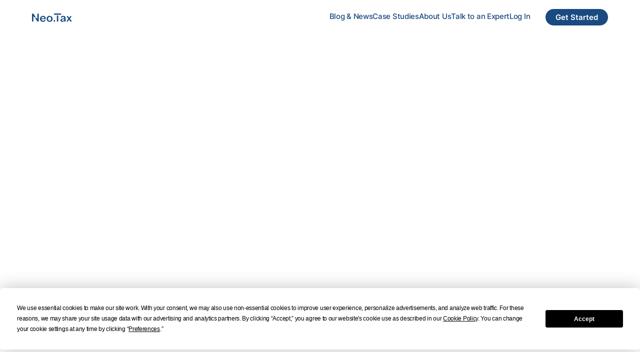

--- FILE ---
content_type: text/html
request_url: https://www.neo.tax/blog/how-to-file-your-form-8974-rippling
body_size: 11557
content:
<!DOCTYPE html><!-- Last Published: Tue Dec 02 2025 18:06:19 GMT+0000 (Coordinated Universal Time) --><html data-wf-domain="www.neo.tax" data-wf-page="67b5052f72427fb38b73bab1" data-wf-site="67afe4a3d40e37154a4c635c" lang="en" data-wf-collection="67b5052f72427fb38b73ba84" data-wf-item-slug="how-to-file-your-form-8974-rippling"><head><meta charset="utf-8"/><title>How to File Your Form 8974: Rippling | Neo.Tax</title><meta content="How to File Your Form 8974 with Rippling Summary: The IRS requires that you file Form 8974 the quarter after you file your income tax return with Form..." name="description"/><meta content="How to File Your Form 8974: Rippling | Neo.Tax" property="og:title"/><meta content="How to File Your Form 8974 with Rippling Summary: The IRS requires that you file Form 8974 the quarter after you file your income tax return with Form..." property="og:description"/><meta content="https://cdn.prod.website-files.com/67b504eaa617fafb44540dbc/67b7acce5ddb92f9803b324f_646eb2e0c155e528ca262648_643ef70c5e10325362777fa3_How%252520to%252520File%252520Your%252520Form%2525208974_%252520Rippling.avif" property="og:image"/><meta content="How to File Your Form 8974: Rippling | Neo.Tax" property="twitter:title"/><meta content="How to File Your Form 8974 with Rippling Summary: The IRS requires that you file Form 8974 the quarter after you file your income tax return with Form..." property="twitter:description"/><meta content="https://cdn.prod.website-files.com/67b504eaa617fafb44540dbc/67b7acce5ddb92f9803b324f_646eb2e0c155e528ca262648_643ef70c5e10325362777fa3_How%252520to%252520File%252520Your%252520Form%2525208974_%252520Rippling.avif" property="twitter:image"/><meta property="og:type" content="website"/><meta content="summary_large_image" name="twitter:card"/><meta content="width=device-width, initial-scale=1" name="viewport"/><link href="https://cdn.prod.website-files.com/67afe4a3d40e37154a4c635c/css/neo-tax.webflow.shared.dea0b0c91.min.css" rel="stylesheet" type="text/css"/><script type="text/javascript">!function(o,c){var n=c.documentElement,t=" w-mod-";n.className+=t+"js",("ontouchstart"in o||o.DocumentTouch&&c instanceof DocumentTouch)&&(n.className+=t+"touch")}(window,document);</script><link href="https://cdn.prod.website-files.com/67afe4a3d40e37154a4c635c/67b90c17ddf104de2b1a0c4a_favicon.png" rel="shortcut icon" type="image/x-icon"/><link href="https://cdn.prod.website-files.com/67afe4a3d40e37154a4c635c/67b90c1da7ea8d03330929a7_webclip.png" rel="apple-touch-icon"/><link href="https://www.neo.tax/blog/how-to-file-your-form-8974-rippling" rel="canonical"/><!-- Keep this css code to improve the font quality-->
<style>
  * {
    -webkit-font-smoothing: antialiased;
    -moz-osx-font-smoothing: grayscale;
    -o-font-smoothing: antialiased;
    -webkit-appearance:none;
  }

  .padding-global {
    opacity: 0;
  }

</style>

<script defer src="https://cdn.jsdelivr.net/npm/@finsweet/attributes-scrolldisable@1/scrolldisable.js"></script>

<!-- Google Tag Manager -->
<script>
  (function(w,d,s,l,i){w[l]=w[l]||[];w[l].push({'gtm.start':
                                                new Date().getTime(),event:'gtm.js'});var f=d.getElementsByTagName(s)[0],
      j=d.createElement(s),dl=l!='dataLayer'?'&l='+l:'';j.async=true;j.src=
        'https://www.googletagmanager.com/gtm.js?id='+i+dl;f.parentNode.insertBefore(j,f);
                      })(window,document,'script','dataLayer','GTM-KTNHCKV');
</script>
<!-- End Google Tag Manager -->

<script>
  window['_fs_debug'] = false;window['_fs_host'] = 'fullstory.com';window['_fs_script'] = 'edge.fullstory.com/s/fs.js';window['_fs_org'] = 'TQPE2';window['_fs_namespace'] = 'FS';
  (function(m,n,e,t,l,o,g,y){
    if (e in m) {if(m.console && m.console.log) {
      m.console.log('FullStory namespace conflict. Please set window["_fs_namespace"].');
    } return;}
    g=m[e]=function(a,b,s){g.q?g.q.push([a,b,s]):g._api(a,b,s);};g.q=[];
    o=n.createElement(t);o.async=1;o.crossOrigin='anonymous';o.src='https://'+_fs_script;
    y=n.getElementsByTagName(t)[0];y.parentNode.insertBefore(o,y);
    g.identify=function(i,v,s){g(l,{uid:i},s);if(v)g(l,v,s)};
    g.setUserVars=function(v,s){g(l,v,s)};g.event=function(i,v,s){g('event',{n:i,p:v},s)};
    g.anonymize=function(){g.identify(!!0)};
    g.shutdown=function(){g("rec",!1)};g.restart=function(){g("rec",!0)};
    g.log = function(a,b){g("log",[a,b])};
    g.consent=function(a){g("consent",!arguments.length||a)};
    g.identifyAccount=function(i,v){o='account';v=v||{};v.acctId=i;g(o,v)};
    g.clearUserCookie=function(){};
    g.setVars=function(n, p){g('setVars',[n,p]);};
    g._w={};y='XMLHttpRequest';g._w[y]=m[y];y='fetch';g._w[y]=m[y];
    if(m[y])m[y]=function(){return g._w[y].apply(this,arguments)};
    g._v="1.3.0";
  })(window,document,window['_fs_namespace'],'script','user');
</script>

<script>
  (function (d, u, h, s) {h = d.getElementsByTagName('head')[0];s = d.createElement('script');s.async = 1;s.src = u + new Date().getTime();h.appendChild(s);})(document, 'https://grow.clearbitjs.com/api/pixel.js?v=');
</script>

<script id="warmly-script-loader" src="https://opps-widget.getwarmly.com/warmly.js?clientId=2mMikHcKzEGWRfuQnweSdSzzD3sti7Ef" defer></script><!-- [Attributes by Finsweet] Social Share -->
<script defer src="https://cdn.jsdelivr.net/npm/@finsweet/attributes-socialshare@1/socialshare.js"></script></head><body><div class="page-wrapper"><div class="global-styles w-embed"><style>

  /* Ensure all elements inherit the color from its parent */
  body * {
    color: inherit;
  }

  [class*="heading-style-h"], h1, h2, h3, h4, h5, h6 {
    font-family: var(--_typography---font-family--headings);
  }

  [class*="text-size-"] {
    font-family: var(--_typography---font-family--body);
  }

  .button {
    font-family: var(--_typography---font-family--buttons);
  }

  a,
  .w-input,
  .w-select,
  .w-tab-link,
  .w-nav-link,
  .w-slider-arrow-left,
  .w-slider-arrow-right,
  .w-dropdown-btn,
  .w-dropdown-toggle,
  .w-dropdown-link {
    color: inherit;
    text-decoration: inherit;
    font-size: inherit;
  }

  /* Focus state style for keyboard navigation for the focusable elements */
  *[tabindex]:focus-visible,
  input[type="file"]:focus-visible {
    outline: 0.125rem solid #4d65ff;
    outline-offset: 0.125rem;
  }

  /* Get rid of top margin on first element in any rich text element */
  .w-richtext > :not(div):first-child, .w-richtext > div:first-child > :first-child {
    margin-top: 0 !important;
  }

  /* Get rid of bottom margin on last element in any rich text element */
  .w-richtext>:last-child, .w-richtext ol li:last-child, .w-richtext ul li:last-child {
    margin-bottom: 0 !important;
  }

  /* Prevent all click and hover interaction with an element */
  .pointer-events-off {
    pointer-events: none;
  }

  /* Enables all click and hover interaction with an element */
  .pointer-events-on {
    pointer-events: auto;
  }

  /* Create a class of .div-square which maintains a 1:1 dimension of a div */
  .div-square::after {
    content: "";
    display: block;
    padding-bottom: 100%;
  }

  /* Make sure containers never lose their center alignment */
  .container-medium,.container-small, .container-large {
    margin-right: auto !important;
    margin-left: auto !important;
  }


  /* Apply "..." after 3 lines of text */
  .text-style-3lines {
    display: -webkit-box;
    overflow: hidden;
    -webkit-line-clamp: 3;
    -webkit-box-orient: vertical;
  }

  /* Apply "..." after 2 lines of text */
  .text-style-2lines {
    display: -webkit-box;
    overflow: hidden;
    -webkit-line-clamp: 2;
    -webkit-box-orient: vertical;
  }

  /* Adds inline flex display */
  .display-inlineflex {
    display: inline-flex;
  }

  /* These classes are never overwritten */
  .hide {
    display: none !important;
  }

  @media screen and (max-width: 991px) {
    .hide, .hide-tablet {
      display: none !important;
    }
  }
  @media screen and (max-width: 767px) {
    .hide-mobile-landscape{
      display: none !important;
    }
  }
  @media screen and (max-width: 479px) {
    .hide-mobile{
      display: none !important;
    }
  }

  .margin-0 {
    margin: 0rem !important;
  }

  .padding-0 {
    padding: 0rem !important;
  }

  .spacing-clean {
    padding: 0rem !important;
    margin: 0rem !important;
  }

  .margin-top {
    margin-right: 0rem !important;
    margin-bottom: 0rem !important;
    margin-left: 0rem !important;
  }

  .padding-top {
    padding-right: 0rem !important;
    padding-bottom: 0rem !important;
    padding-left: 0rem !important;
  }

  .margin-right {
    margin-top: 0rem !important;
    margin-bottom: 0rem !important;
    margin-left: 0rem !important;
  }

  .padding-right {
    padding-top: 0rem !important;
    padding-bottom: 0rem !important;
    padding-left: 0rem !important;
  }

  .margin-bottom {
    margin-top: 0rem !important;
    margin-right: 0rem !important;
    margin-left: 0rem !important;
  }

  .padding-bottom {
    padding-top: 0rem !important;
    padding-right: 0rem !important;
    padding-left: 0rem !important;
  }

  .margin-left {
    margin-top: 0rem !important;
    margin-right: 0rem !important;
    margin-bottom: 0rem !important;
  }

  .padding-left {
    padding-top: 0rem !important;
    padding-right: 0rem !important;
    padding-bottom: 0rem !important;
  }

  .margin-horizontal {
    margin-top: 0rem !important;
    margin-bottom: 0rem !important;
  }

  .padding-horizontal {
    padding-top: 0rem !important;
    padding-bottom: 0rem !important;
  }

  .margin-vertical {
    margin-right: 0rem !important;
    margin-left: 0rem !important;
  }

  .padding-vertical {
    padding-right: 0rem !important;
    padding-left: 0rem !important;
  }

  /* Apply "..." at 100% width */
  .truncate-width { 
    width: 100%; 
    white-space: nowrap; 
    overflow: hidden; 
    text-overflow: ellipsis; 
  }
  /* Removes native scrollbar */
  .no-scrollbar {
    -ms-overflow-style: none;
    overflow: -moz-scrollbars-none; 
  }

  .no-scrollbar::-webkit-scrollbar {
    display: none;
  }

  /* Cutstom Rich Text Formatting Utilities */

  /* Custom marker as BG Image for Bold Italic li elements in rich text */
  .w-richtext ul li:has(strong em) {
    list-style: none;
    background-image: url([data-uri]);
    background-repeat: no-repeat;
    background-position: top 0em left 0em;
    background-size: 1.25em;
    margin-left: -1.5rem;
    padding-left: 2rem;
  }

  .w-richtext ul li strong em {
    font-weight: 400 !important;
    font-style: normal !important;
  }

  /* Custom block quote byline for Bold Italic within block quotes. SHFT + line break to not leave the block quote */
  blockquote strong em {
    font-family: sans-serif;
    font-size: 1.125rem;
    font-weight: 500;
    text-transform: uppercase;
    font-style: normal;
    margin-top: 1rem;
    display: inline-block;
  }

  /* Style rich text p Bold Italics as eyebrow style - adjust to match your site's eyebrow style */
  .w-richtext p strong em {
    font-family: sans-serif;
    font-size: 1rem;
    font-weight: 400;
    text-transform: uppercase;
    font-style: normal;
    display: inline-block;
    color: blue;
  }

  /* Style rich text Bold hyperlinks as primary button style - adjust to match your site's button style, it's easiest to copy the css from CSS preview and go from there*/
  .w-richtext a:has(strong) {
    display: inline-flex;
    padding-top: .5rem;
    padding-right: 1.25rem;
    padding-bottom: .5rem;
    padding-left: 1.25rem;
    font-size: 1rem;
    justify-content: center;
    align-items: center;
    grid-column-gap: 0.5rem;
    grid-row-gap: 0.5rem;
    border-top-style: none;
    border-top-width: 1px;
    border-top-color: var(--base-color-neutral--black);
    border-right-style: none;
    border-right-width: 1px;
    border-right-color: var(--base-color-neutral--black);
    border-bottom-style: none;
    border-bottom-width: 1px;
    border-bottom-color: var(--base-color-neutral--black);
    border-left-style: none;
    border-left-width: 1px;
    border-left-color: var(--base-color-neutral--black);
    border-top-left-radius: var(--_borders---border-radius--rounded);
    border-top-right-radius: var(--_borders---border-radius--rounded);
    border-bottom-left-radius: var(--_borders---border-radius--rounded);
    border-bottom-right-radius: var(--_borders---border-radius--rounded);
    background-color: var(--background-color--background-tertiary);
    font-family: var(--_typography---font-family--buttons);
    color: var(--base-color-neutral--white);
    text-align: center;
    letter-spacing: 0em;
    text-decoration: none;
    font-weight: 600;
    line-height: 1;
  }

  .w-richtext a strong {
    font-weight: 400 !important;
  }

  /* Hover state for rich buttons */
  .w-richtext a:has(strong):hover {
    background-color: var(--base-color-brand--black);
  }

  /* Easy Bold Italic highlight style for all headings, add styles here for client-friendly highlights */
  :is(h1, h2, h3, h4, h5, h6, [class*="heading-style"]) :is(strong:has(em), strong em) {
    color: blue;
    font-style: inherit;
    font-weight: inherit;
  }

  :is(.w-richtext.heading-style-h1, .w-richtext.heading-style-h2, .w-richtext.heading-style-h3, .w-richtext.heading-style-h4, .w-richtext.heading-style-h5, .w-richtext.heading-style-h6) :is(h1, h2, h3, h4, h5, h6) {
    all: inherit;
  }

  *:has(> .button_arrow-wrap):hover .button_arrow {
    transform: translate(100%, 0%);
  }

  html { font-size: 1rem; }
  @media screen and (max-width:1440px) { html { font-size: calc(0.5991091314031181rem + 0.4454342984409799vw); } }
  @media screen and (max-width:991px) { html { font-size: calc(0.44698660714285715rem + 0.8928571428571428vw); } }
  @media screen and (max-width:767px) { html { font-size: calc(0.6671006944444444rem + 0.6944444444444444vw); } }
  @media screen and (max-width:479px) { html { font-size: calc(0.7494769874476988rem + 0.8368200836820083vw); } }

  .featured_tab-link.w--current .heading-style-h4.text-style-2lines {
    font-weight: 600;
  }

  .blog_filters-radio-button {
    border-color: transparent;
  }

  @keyframes tabsProgress {
    0% {
      transform: scale(1, 0);
    }
    100% {
      transform: scale(1, 1);
    }
  }

  @keyframes tabsProgress2 {
    0% {
      transform: scale(0, 1);
    }
    100% {
      transform: scale(1, 1);
    }
  }

  @media screen and (max-width: 767px) {
    @keyframes tabsProgress {
      0% {
        transform: scale(0, 1);
      }
      100% {
        transform: scale(1, 1);
      }
    }
  }

  [sw-auto-tabs="true"].is-active .w-tab-link.w--current [sw-auto-tabs-element="progress"] {
    animation: tabsProgress 7s linear infinite;
  }

  [sw-auto-tabs="true2"].is-active .w-tab-link.w--current [sw-auto-tabs-element="progress2"] {
    animation: tabsProgress2 7s linear infinite;
  }

  .testimonial_tab-link.w--current .testimonial_logo-wrapper, .testimonial_tab-link.w--current .testimonial_progress-wrapper, .featured_tab-link.w--current .featured_progress-wrapper, .w-tab-link.w--current .testimonial_progress-wrapper {
    opacity: 1;
  }

  @keyframes logo-marquee {
    0% {
      transform: translateX(0);
    }
    100% {
      transform: translateX(calc(-100% - 4rem));
    }
  }

  .logo_list {
    user-select: none;
  }

  .logo_image-wrapper {
    animation: logo-marquee 45s linear infinite; 
    flex-shrink: 0;
    justify-content: space-around;
  }

</style></div><div class="global-background"><img loading="lazy" src="https://cdn.prod.website-files.com/67afe4a3d40e37154a4c635c/67d2220ac36d48e501f30151_neo-bg.avif" alt="" class="global-bg-image"/></div><div class="navbar_component-wrapper"><div data-animation="default" class="navbar_component w-nav" data-easing2="ease" fs-scrolldisable-element="smart-nav" data-easing="ease" data-collapse="medium" data-w-id="4705d8e4-23f7-1074-bc86-f54313e458bd" role="banner" data-duration="400"><div class="navbar_container"><a href="/" class="navbar_logo-link w-nav-brand"><img loading="lazy" src="https://cdn.prod.website-files.com/67afe4a3d40e37154a4c635c/67afe74bcb9d879ac7b7a0d5_neotax-logo.svg" alt="" class="navbar_logo"/></a><nav role="navigation" class="navbar_menu is-page-height-tablet w-nav-menu"><div class="navbar_menu-links"><a href="/blog" class="navbar_link w-inline-block"><div>Blog &amp; News</div></a><a href="/case-studies" class="navbar_link w-inline-block"><div>Case Studies</div></a><a href="/about-us" class="navbar_link w-inline-block"><div>About Us</div></a><a href="/contact-us" class="navbar_link w-inline-block"><div>Talk to an Expert</div></a><a href="https://app.neo.tax/login?_gl=1*12o6v1d*_gcl_au*MTY5Njk3NzQxMC4xNzQwMTYzNjMw" target="_blank" class="navbar_link w-inline-block"><div>Log In</div></a></div><div class="navbar_menu-buttons"><a href="https://app.neo.tax/signup?_gl=1*1x0eo3*_gcl_au*MTY5Njk3NzQxMC4xNzQwMTYzNjMw" target="_blank" class="button is-small is-navbar w-inline-block"><div class="button_text">Get Started</div></a></div></nav><div class="navbar_menu-button w-nav-button"><div class="menu-icon"><div class="menu-icon_line-top"></div><div class="menu-icon_line-middle"><div class="menu-icon_line-middle-inner"></div></div><div class="menu-icon_line-bottom"></div></div></div></div></div></div><main class="main-wrapper"><header class="section_blog-post-header"><div class="padding-global"><div class="container-medium"><div class="padding-section-large padding-top"><div class="blog-post-header_component"><div class="margin-bottom margin-xxlarge"><div class="max-width-large align-center"><div class="blog-post-header_title-wrapper"><div class="margin-bottom margin-medium"><div class="breadcrumb_component"><a href="/blog" class="breadcrumb-link w-inline-block"><div>Blog &amp; News</div></a><div class="breadcrumb-divider w-embed"><svg width="16" height="16" viewBox="0 0 16 16" fill="none" xmlns="http://www.w3.org/2000/svg">
<path d="M6 3L11 8L6 13" stroke="CurrentColor" stroke-width="1.5"/>
</svg></div><div class="text-size-regular">Education &amp; Resources</div></div></div><h1 class="heading-style-h2">How to File Your Form 8974: Rippling</h1><div class="margin-top margin-large"><div class="blog-post-header_content-top"><div class="blog-post-header_author-wrapper"><div class="blog-post-header_author-image-wrapper"><img loading="lazy" src="https://cdn.prod.website-files.com/67afe4a3d40e37154a4c635c/67afe4a3d40e37154a4c6391_placeholder-image.svg" alt="" class="blog-post-header_author-image w-dyn-bind-empty"/></div><div class="blog-post-header_author-text"><div class="text-weight-semibold">Neo.Tax</div><div class="margin-top margin-tiny"><div class="blog-post-header_date-wrapper"><div class="text-size-small">June 21, 2022</div></div></div></div></div><div class="w-layout-grid blog-post-header_share"><a aria-label="linkedin share" fs-socialshare-element="linkedin" href="#" class="blog-post-header_social-link w-inline-block"><div class="icon-embed-xsmall w-embed"><svg width="100%" height="100%" viewBox="0 0 24 24" fill="none" xmlns="http://www.w3.org/2000/svg">
<path fill-rule="evenodd" clip-rule="evenodd" d="M4.5 3C3.67157 3 3 3.67157 3 4.5V19.5C3 20.3284 3.67157 21 4.5 21H19.5C20.3284 21 21 20.3284 21 19.5V4.5C21 3.67157 20.3284 3 19.5 3H4.5ZM8.52076 7.00272C8.52639 7.95897 7.81061 8.54819 6.96123 8.54397C6.16107 8.53975 5.46357 7.90272 5.46779 7.00413C5.47201 6.15897 6.13998 5.47975 7.00764 5.49944C7.88795 5.51913 8.52639 6.1646 8.52076 7.00272ZM12.2797 9.76176H9.75971H9.7583V18.3216H12.4217V18.1219C12.4217 17.742 12.4214 17.362 12.4211 16.9819V16.9818V16.9816V16.9815V16.9812C12.4203 15.9674 12.4194 14.9532 12.4246 13.9397C12.426 13.6936 12.4372 13.4377 12.5005 13.2028C12.7381 12.3253 13.5271 11.7586 14.4074 11.8979C14.9727 11.9864 15.3467 12.3141 15.5042 12.8471C15.6013 13.1803 15.6449 13.5389 15.6491 13.8863C15.6605 14.9339 15.6589 15.9815 15.6573 17.0292V17.0294C15.6567 17.3992 15.6561 17.769 15.6561 18.1388V18.3202H18.328V18.1149C18.328 17.6629 18.3278 17.211 18.3275 16.7591V16.759V16.7588C18.327 15.6293 18.3264 14.5001 18.3294 13.3702C18.3308 12.8597 18.276 12.3563 18.1508 11.8627C17.9638 11.1286 17.5771 10.5211 16.9485 10.0824C16.5027 9.77019 16.0133 9.5691 15.4663 9.5466C15.404 9.54401 15.3412 9.54062 15.2781 9.53721L15.2781 9.53721L15.2781 9.53721C14.9984 9.52209 14.7141 9.50673 14.4467 9.56066C13.6817 9.71394 13.0096 10.0641 12.5019 10.6814C12.4429 10.7522 12.3852 10.8241 12.2991 10.9314L12.2991 10.9315L12.2797 10.9557V9.76176ZM5.68164 18.3244H8.33242V9.76733H5.68164V18.3244Z" fill="CurrentColor"/>
</svg></div></a><a aria-label="x share" fs-socialshare-element="twitter" href="#" class="blog-post-header_social-link w-inline-block"><div class="icon-embed-xsmall w-embed"><svg width="100%" height="100%" viewBox="0 0 24 24" fill="none" xmlns="http://www.w3.org/2000/svg">
<path d="M17.1761 4H19.9362L13.9061 10.7774L21 20H15.4456L11.0951 14.4066L6.11723 20H3.35544L9.80517 12.7508L3 4H8.69545L12.6279 9.11262L17.1761 4ZM16.2073 18.3754H17.7368L7.86441 5.53928H6.2232L16.2073 18.3754Z" fill="CurrentColor"/>
</svg></div></a><a aria-label="facebook share" fs-socialshare-element="facebook" href="#" class="blog-post-header_social-link w-inline-block"><div class="icon-embed-xsmall w-embed"><svg width="100%" height="100%" viewBox="0 0 24 24" fill="none" xmlns="http://www.w3.org/2000/svg">
<path d="M22 12.0611C22 6.50451 17.5229 2 12 2C6.47715 2 2 6.50451 2 12.0611C2 17.0828 5.65684 21.2452 10.4375 22V14.9694H7.89844V12.0611H10.4375V9.84452C10.4375 7.32296 11.9305 5.93012 14.2146 5.93012C15.3088 5.93012 16.4531 6.12663 16.4531 6.12663V8.60261H15.1922C13.95 8.60261 13.5625 9.37822 13.5625 10.1739V12.0611H16.3359L15.8926 14.9694H13.5625V22C18.3432 21.2452 22 17.083 22 12.0611Z" fill="CurrentColor"/>
</svg></div></a></div></div></div></div></div></div><div class="blog-post-header_image-wrapper"><img loading="eager" src="https://cdn.prod.website-files.com/67b504eaa617fafb44540dbc/67b7acce5ddb92f9803b324f_646eb2e0c155e528ca262648_643ef70c5e10325362777fa3_How%252520to%252520File%252520Your%252520Form%2525208974_%252520Rippling.avif" alt="" class="blog-post-header_image"/></div></div></div></div></div></header><header class="section_content"><div class="padding-global"><div class="container-large"><div class="padding-section-medium padding-top"><div class="content_component"><div class="max-width-xlarge align-center"><div class="content_content-wrapper"><div class="text-rich-text w-richtext"><h3><strong>How to File Your Form 8974 with Rippling </strong></h3><p>Summary: </p><ul role="list"><li>The IRS requires that you file Form 8974 the quarter after you file your income tax return with Form 6765 attached.</li><li>Rippling will help you generate Form 8974 and file it on your behalf. </li><li>Some of the information below is sourced from Rippling and may not reflect Rippling’s latest changes.</li></ul><p>Steps:</p><ul role="list"><li>First, file your income taxes with Form 6765 attached. </li><li>After you file your income taxes, login to Rippling and open the payroll app. </li><li>Click “Settings” and select “Federal R&amp;D Credit.” </li><li>Answer the questions required for Rippling to generate Form 8974.</li><li>Rippling will automatically generate Form 8974 and apply the R&amp;D tax credit on Form 941 every quarter. </li><li>You will see a refund applied on your quarterly filings. </li><li>You should receive a check back from the IRS. The exact timing will depend on Rippling and the IRS. We encourage you to reach out to Rippling to ensure that all forms have been submitted correctly.</li></ul><p> </p></div><div class="spacer-small w-condition-invisible"></div><div class="text-rich-text w-dyn-bind-empty w-richtext"></div></div><div class="content_content-bottom"><div class="content_share-wrapper"><div class="text-size-medium text-weight-semibold">Share this post</div><div class="margin-top margin-xsmall"><div class="w-layout-grid content_share"><a aria-label="linkedin share" fs-socialshare-element="linkedin-2" href="#" class="content_social-link w-inline-block"><div class="icon-embed-xsmall w-embed"><svg width="100%" height="100%" viewBox="0 0 24 24" fill="none" xmlns="http://www.w3.org/2000/svg">
<path fill-rule="evenodd" clip-rule="evenodd" d="M4.5 3C3.67157 3 3 3.67157 3 4.5V19.5C3 20.3284 3.67157 21 4.5 21H19.5C20.3284 21 21 20.3284 21 19.5V4.5C21 3.67157 20.3284 3 19.5 3H4.5ZM8.52076 7.00272C8.52639 7.95897 7.81061 8.54819 6.96123 8.54397C6.16107 8.53975 5.46357 7.90272 5.46779 7.00413C5.47201 6.15897 6.13998 5.47975 7.00764 5.49944C7.88795 5.51913 8.52639 6.1646 8.52076 7.00272ZM12.2797 9.76176H9.75971H9.7583V18.3216H12.4217V18.1219C12.4217 17.742 12.4214 17.362 12.4211 16.9819V16.9818V16.9816V16.9815V16.9812C12.4203 15.9674 12.4194 14.9532 12.4246 13.9397C12.426 13.6936 12.4372 13.4377 12.5005 13.2028C12.7381 12.3253 13.5271 11.7586 14.4074 11.8979C14.9727 11.9864 15.3467 12.3141 15.5042 12.8471C15.6013 13.1803 15.6449 13.5389 15.6491 13.8863C15.6605 14.9339 15.6589 15.9815 15.6573 17.0292V17.0294C15.6567 17.3992 15.6561 17.769 15.6561 18.1388V18.3202H18.328V18.1149C18.328 17.6629 18.3278 17.211 18.3275 16.7591V16.759V16.7588C18.327 15.6293 18.3264 14.5001 18.3294 13.3702C18.3308 12.8597 18.276 12.3563 18.1508 11.8627C17.9638 11.1286 17.5771 10.5211 16.9485 10.0824C16.5027 9.77019 16.0133 9.5691 15.4663 9.5466C15.404 9.54401 15.3412 9.54062 15.2781 9.53721L15.2781 9.53721L15.2781 9.53721C14.9984 9.52209 14.7141 9.50673 14.4467 9.56066C13.6817 9.71394 13.0096 10.0641 12.5019 10.6814C12.4429 10.7522 12.3852 10.8241 12.2991 10.9314L12.2991 10.9315L12.2797 10.9557V9.76176ZM5.68164 18.3244H8.33242V9.76733H5.68164V18.3244Z" fill="CurrentColor"/>
</svg></div></a><a aria-label="twitter share" fs-socialshare-element="twitter-2" href="#" class="content_social-link w-inline-block"><div class="icon-embed-xsmall w-embed"><svg width="100%" height="100%" viewBox="0 0 24 24" fill="none" xmlns="http://www.w3.org/2000/svg">
<path d="M17.1761 4H19.9362L13.9061 10.7774L21 20H15.4456L11.0951 14.4066L6.11723 20H3.35544L9.80517 12.7508L3 4H8.69545L12.6279 9.11262L17.1761 4ZM16.2073 18.3754H17.7368L7.86441 5.53928H6.2232L16.2073 18.3754Z" fill="CurrentColor"/>
</svg></div></a><a aria-label="facebook share" fs-socialshare-element="facebook-2" href="#" class="content_social-link w-inline-block"><div class="icon-embed-xsmall w-embed"><svg width="100%" height="100%" viewBox="0 0 24 24" fill="none" xmlns="http://www.w3.org/2000/svg">
<path d="M22 12.0611C22 6.50451 17.5229 2 12 2C6.47715 2 2 6.50451 2 12.0611C2 17.0828 5.65684 21.2452 10.4375 22V14.9694H7.89844V12.0611H10.4375V9.84452C10.4375 7.32296 11.9305 5.93012 14.2146 5.93012C15.3088 5.93012 16.4531 6.12663 16.4531 6.12663V8.60261H15.1922C13.95 8.60261 13.5625 9.37822 13.5625 10.1739V12.0611H16.3359L15.8926 14.9694H13.5625V22C18.3432 21.2452 22 17.083 22 12.0611Z" fill="CurrentColor"/>
</svg></div></a></div></div></div><div class="content_tag-list-wrapper w-dyn-list"><div class="hide w-dyn-empty"><div>No items found.</div></div></div></div><div class="margin-vertical margin-large"><div class="divider-horizontal"></div></div><div class="content_author-wrapper"><div class="content_author-image-wrapper"><img loading="lazy" src="https://cdn.prod.website-files.com/67afe4a3d40e37154a4c635c/67afe4a3d40e37154a4c6391_placeholder-image.svg" alt="" class="content_author-image w-dyn-bind-empty"/></div><div class="content_author-text"><div class="text-size-medium text-weight-semibold">Neo.Tax</div><div class="w-dyn-bind-empty"></div></div></div></div></div></div></div></div></header><section data-w-id="4e7315a8-e253-554f-75f0-b06e95c8eac5" class="section_cta"><div class="padding-global"><div class="container-large"><div class="padding-section-large padding-top"><div class="cta_component"><div class="text-align-center"><div class="max-width-large align-center"><div class="max-width-medium align-center"><h2 class="heading-style-h2 text-color-secondary">Catch up on the latest news and updates</h2></div><div class="margin-top margin-medium"><div class="blog-header_relative-wrapper is-post"><div class="blog-header_content-right"><div class="margin-bottom margin-xsmall"><p class="text-weight-bold">Subscribe To Our Newsletter</p></div><p class="text-size-small">Insights on R&amp;D tax credits and AI innovation delivered to your inbox every month.</p><div class="margin-top margin-small"><div class="blog-header_form w-embed w-script"><script charset="utf-8" type="text/javascript" src="//js.hsforms.net/forms/embed/v2.js"></script>
<script>
  hbspt.forms.create({
    portalId: "14512491",
    formId: "43ec3781-6794-4e93-a8f7-2345e94df1ec",
    region: "na1"
  });
</script></div></div></div><div class="blog-header_orb-wrapper is-post"><img src="https://cdn.prod.website-files.com/67afe4a3d40e37154a4c635c/67b4f39d1985c102065a9c9b_light-orb.svg" loading="lazy" alt="" class="home-header_image1-orb"/></div></div></div></div></div></div></div></div></div></section><section class="section_blog33"><div class="padding-global"><div class="container-large"><div class="padding-section-large"><div class="blog-section_component"><div class="margin-bottom margin-xlarge"><div class="text-align-center"><div class="max-width-large align-center"><div class="margin-bottom margin-xsmall"><div class="text-style-tagline text-color-secondary">Blog &amp; News</div></div><h2 class="heading-style-h2 text-color-secondary">Related articles</h2></div></div></div><div class="blog_list-wrapper w-dyn-list"><div fs-cmsfilter-element="list" fs-cmsload-element="list" fs-cmsload-mode="infinite" role="list" class="blog_list w-dyn-items"><div role="listitem" class="blog_item w-dyn-item"><a href="/blog/why-neo-tax-built-an-audit-log" class="blog_item-link w-inline-block"><div class="margin-bottom margin-xsmall"><div class="blog_image-wrapper"><img loading="eager" src="https://cdn.prod.website-files.com/67b504eaa617fafb44540dbc/692de71e1adb82d444a9e337_option_2.png" alt="" sizes="100vw" srcset="https://cdn.prod.website-files.com/67b504eaa617fafb44540dbc/692de71e1adb82d444a9e337_option_2-p-500.png 500w, https://cdn.prod.website-files.com/67b504eaa617fafb44540dbc/692de71e1adb82d444a9e337_option_2-p-800.png 800w, https://cdn.prod.website-files.com/67b504eaa617fafb44540dbc/692de71e1adb82d444a9e337_option_2-p-1080.png 1080w, https://cdn.prod.website-files.com/67b504eaa617fafb44540dbc/692de71e1adb82d444a9e337_option_2.png 1360w" class="blog_image"/></div></div><div class="margin-bottom margin-xsmall"><h3 fs-cmsfilter-field="name" class="heading-style-h4">Why Neo.Tax Built An Audit Log</h3></div><div fs-cmsfilter-field="description" class="text-size-small text-weight-medium">To be a company in a compliance-heavy industry like tax means you must be obsessive about data. Not just the data, but the data’s history, too. That’s why we built an Audit Log into our data storage systems; it ensures that we can always track the full lineage of all data we ingest and produce.</div><div fs-cmsfilter-field="category" class="hide">Education &amp; Resources</div></a></div><div role="listitem" class="blog_item w-dyn-item"><a href="/blog/neo-tax-achieves-iso-iec-27001-certification" class="blog_item-link w-inline-block"><div class="margin-bottom margin-xsmall"><div class="blog_image-wrapper"><img loading="eager" src="https://cdn.prod.website-files.com/67b504eaa617fafb44540dbc/68a7505818d62c686a504904_Certified.jpg" alt="" sizes="100vw" srcset="https://cdn.prod.website-files.com/67b504eaa617fafb44540dbc/68a7505818d62c686a504904_Certified-p-500.jpg 500w, https://cdn.prod.website-files.com/67b504eaa617fafb44540dbc/68a7505818d62c686a504904_Certified-p-800.jpg 800w, https://cdn.prod.website-files.com/67b504eaa617fafb44540dbc/68a7505818d62c686a504904_Certified-p-1080.jpg 1080w, https://cdn.prod.website-files.com/67b504eaa617fafb44540dbc/68a7505818d62c686a504904_Certified.jpg 1248w" class="blog_image"/></div></div><div class="margin-bottom margin-xsmall"><h3 fs-cmsfilter-field="name" class="heading-style-h4">Neo.Tax Achieves ISO/IEC 27001 Certification!</h3></div><div fs-cmsfilter-field="description" class="text-size-small text-weight-medium">“This certification isn’t just a milestone—it’s a reminder of the trust people place in us, and we take that responsibility to heart every single day.”</div><div fs-cmsfilter-field="category" class="hide">Education &amp; Resources</div></a></div><div role="listitem" class="blog_item w-dyn-item"><a href="/blog/how-neo-tax-tackles-the-new-reporting-requirements" class="blog_item-link w-inline-block"><div class="margin-bottom margin-xsmall"><div class="blog_image-wrapper"><img loading="eager" src="https://cdn.prod.website-files.com/67b504eaa617fafb44540dbc/6852ee47928b819949cf3b11_Banner_2.png" alt="" sizes="100vw" srcset="https://cdn.prod.website-files.com/67b504eaa617fafb44540dbc/6852ee47928b819949cf3b11_Banner_2-p-500.png 500w, https://cdn.prod.website-files.com/67b504eaa617fafb44540dbc/6852ee47928b819949cf3b11_Banner_2-p-800.png 800w, https://cdn.prod.website-files.com/67b504eaa617fafb44540dbc/6852ee47928b819949cf3b11_Banner_2-p-1080.png 1080w, https://cdn.prod.website-files.com/67b504eaa617fafb44540dbc/6852ee47928b819949cf3b11_Banner_2.png 1600w" class="blog_image"/></div></div><div class="margin-bottom margin-xsmall"><h3 fs-cmsfilter-field="name" class="heading-style-h4">How Neo.Tax Tackles the New Form 6765 Section G Reporting Requirements</h3></div><div fs-cmsfilter-field="description" class="text-size-small text-weight-medium">The new Form 6765 is an example of the way a minor edit to tax law can have a massive effect on innovative companies. Our goal at Neo.Tax is to always do the legwork to make sure these changes are as seamless as possible for our customers. Here&#x27;s how.</div><div fs-cmsfilter-field="category" class="hide">Education &amp; Resources</div></a></div></div></div><div class="margin-top margin-large"><div class="button-group is-center"><a href="/blog" class="button is-alternate w-inline-block"><div class="button_text">View all</div></a></div></div></div></div></div></div></section></main><div data-wf--global-footer--variant="base" class="footer_component-wrapper"><div class="padding-global is-narrow"><div class="container-large"><footer class="footer_component"><div class="padding-section-small"><div class="padding-bottom padding-section-small"><div class="w-layout-grid footer_top-wrapper"><div class="w-layout-grid footer_left-wrapper"><div class="footer_link-column"><div class="margin-bottom margin-xsmall"><div class="text-weight-bold">Company</div></div><div class="footer_link-list"><a href="/about-us" class="footer_link">About Us</a><a href="/blog" class="footer_link">Blog &amp; News</a><a href="https://app.neo.tax/login?_gl=1*12o6v1d*_gcl_au*MTY5Njk3NzQxMC4xNzQwMTYzNjMw" target="_blank" class="footer_link">Login</a><a href="/security" class="footer_link">Security</a></div></div><div class="footer_link-column"><div class="margin-bottom margin-xsmall"><div class="text-weight-bold">Social</div></div><div class="footer_link-list"><a href="https://www.linkedin.com/company/getneotax/" target="_blank" class="footer_link">LinkedIn</a><a href="https://www.facebook.com/useneo.tax" target="_blank" class="footer_link">Facebook</a><a href="https://twitter.com/useneotax" target="_blank" class="footer_link">Twitter</a><a href="https://www.youtube.com/channel/UCF5dgoIbhc6DD85YI0uEgzw" target="_blank" class="footer_link">YouTube</a></div></div><div class="footer_link-column"><div class="margin-bottom margin-xsmall"><div class="text-weight-bold">Support</div></div><div class="footer_link-list"><a href="https://cdn.prod.website-files.com/67afe4a3d40e37154a4c635c/67b8dcc1ec18ccae34e1f591_neo.tax-brand.pdf" target="_blank" class="footer_link">Brand</a><a href="mailto:support@neo.tax?subject=Contact%20Inquiry" class="footer_link">Contact</a><a href="https://help.neo.tax" target="_blank" class="footer_link">Help Center</a><a href="https://status.neo.tax/" class="footer_link">Status</a><a href="https://trust.neo.tax" target="_blank" class="footer_link">Trust Center</a></div></div><div class="footer_link-column"><div class="margin-bottom margin-xsmall"><div class="text-weight-bold">Legal</div></div><div class="w-dyn-list"><div role="list" class="footer_link-list w-dyn-items"><div role="listitem" class="w-dyn-item"><a href="/legal/privacy-policy" class="footer_link">Privacy Policy</a></div><div role="listitem" class="w-dyn-item"><a href="/legal/r-d-tax-code-overview" class="footer_link">R&amp;D Tax Code Overview</a></div><div role="listitem" class="w-dyn-item"><a href="/legal/terms-of-service" class="footer_link">Terms of Service</a></div></div></div></div></div><div class="footer_right-wrapper"><div class="margin-bottom margin-xsmall"><div class="text-weight-bold">Subscribe To Our Newsletter</div></div><div class="margin-bottom margin-xsmall"><div class="max-width-xsmall"><div class="text-size-small">Get expert insights on R&amp;D tax credits and AI innovation delivered to your inbox every month.</div></div></div><div class="footer_form w-embed w-script"><script charset="utf-8" type="text/javascript" src="//js.hsforms.net/forms/embed/v2.js"></script>
<script>
  hbspt.forms.create({
    portalId: "14512491",
    formId: "43ec3781-6794-4e93-a8f7-2345e94df1ec",
    region: "na1"
  });
</script></div></div></div></div><div class="footer_bottom-wrapper"><div class="w-layout-grid footer_legal-list"><a href="/" class="footer_logo-link w-nav-brand"><img loading="lazy" src="https://cdn.prod.website-files.com/67afe4a3d40e37154a4c635c/67afe74bd2812e66e1017829_neotax-logo2.svg" alt="" class="footer_logo"/></a><div id="w-node-_91ab4c2b-e265-3227-61db-2c00fcbb0604-fcbb05ba" class="footer_credit-text">© 2025 Neo.Tax. All rights reserved.</div></div><div class="w-layout-grid footer_badge-list"><img src="https://cdn.prod.website-files.com/67afe4a3d40e37154a4c635c/68c0a02fce03d62532c0b309_iso_white.svg" loading="lazy" alt="" class="footer_badge"/><img src="https://cdn.prod.website-files.com/67afe4a3d40e37154a4c635c/67b4d7fdf308c6bdce28b937_gdpr.svg" loading="lazy" alt="" class="footer_badge"/><img src="https://cdn.prod.website-files.com/67afe4a3d40e37154a4c635c/67b4d7fd170325ffa50c6962_aicpa.svg" loading="lazy" alt="" class="footer_badge"/></div></div></div></footer></div></div></div></div><script src="https://d3e54v103j8qbb.cloudfront.net/js/jquery-3.5.1.min.dc5e7f18c8.js?site=67afe4a3d40e37154a4c635c" type="text/javascript" integrity="sha256-9/aliU8dGd2tb6OSsuzixeV4y/faTqgFtohetphbbj0=" crossorigin="anonymous"></script><script src="https://cdn.prod.website-files.com/67afe4a3d40e37154a4c635c/js/webflow.schunk.36b8fb49256177c8.js" type="text/javascript"></script><script src="https://cdn.prod.website-files.com/67afe4a3d40e37154a4c635c/js/webflow.schunk.5aec78804275bd2a.js" type="text/javascript"></script><script src="https://cdn.prod.website-files.com/67afe4a3d40e37154a4c635c/js/webflow.f08581c9.48b0de9d14b0dfd0.js" type="text/javascript"></script><script>
  (function(ss,ex){ window.ldfdr=window.ldfdr||function(){(ldfdr._q=ldfdr._q||[]).push([].slice.call(arguments));};
                   (function(d,s){ fs=d.getElementsByTagName(s)[0];
                                  function ce(src){ var cs=d.createElement(s); cs.src=src; cs.async=1;
                                                   fs.parentNode.insertBefore(cs,fs); }; ce('https://sc.lfeeder.com/lftracker_v1_'+ss+(ex?'_'+ex:'')+'.js'); })
                   (document,'script'); })('ywVkO4XDyBd4Z6Bj');
</script>

<script
        type="text/javascript"
        src="https://app.termly.io/resource-blocker/4346f087-a092-441b-a065-d709147de5ab?autoBlock=on"
        ></script></body></html>

--- FILE ---
content_type: text/css
request_url: https://cdn.prod.website-files.com/67afe4a3d40e37154a4c635c/css/neo-tax.webflow.shared.dea0b0c91.min.css
body_size: 24238
content:
html{-webkit-text-size-adjust:100%;-ms-text-size-adjust:100%;font-family:sans-serif}body{margin:0}article,aside,details,figcaption,figure,footer,header,hgroup,main,menu,nav,section,summary{display:block}audio,canvas,progress,video{vertical-align:baseline;display:inline-block}audio:not([controls]){height:0;display:none}[hidden],template{display:none}a{background-color:#0000}a:active,a:hover{outline:0}abbr[title]{border-bottom:1px dotted}b,strong{font-weight:700}dfn{font-style:italic}h1{margin:.67em 0;font-size:2em}mark{color:#000;background:#ff0}small{font-size:80%}sub,sup{vertical-align:baseline;font-size:75%;line-height:0;position:relative}sup{top:-.5em}sub{bottom:-.25em}img{border:0}svg:not(:root){overflow:hidden}hr{box-sizing:content-box;height:0}pre{overflow:auto}code,kbd,pre,samp{font-family:monospace;font-size:1em}button,input,optgroup,select,textarea{color:inherit;font:inherit;margin:0}button{overflow:visible}button,select{text-transform:none}button,html input[type=button],input[type=reset]{-webkit-appearance:button;cursor:pointer}button[disabled],html input[disabled]{cursor:default}button::-moz-focus-inner,input::-moz-focus-inner{border:0;padding:0}input{line-height:normal}input[type=checkbox],input[type=radio]{box-sizing:border-box;padding:0}input[type=number]::-webkit-inner-spin-button,input[type=number]::-webkit-outer-spin-button{height:auto}input[type=search]{-webkit-appearance:none}input[type=search]::-webkit-search-cancel-button,input[type=search]::-webkit-search-decoration{-webkit-appearance:none}legend{border:0;padding:0}textarea{overflow:auto}optgroup{font-weight:700}table{border-collapse:collapse;border-spacing:0}td,th{padding:0}@font-face{font-family:webflow-icons;src:url([data-uri])format("truetype");font-weight:400;font-style:normal}[class^=w-icon-],[class*=\ w-icon-]{speak:none;font-variant:normal;text-transform:none;-webkit-font-smoothing:antialiased;-moz-osx-font-smoothing:grayscale;font-style:normal;font-weight:400;line-height:1;font-family:webflow-icons!important}.w-icon-slider-right:before{content:""}.w-icon-slider-left:before{content:""}.w-icon-nav-menu:before{content:""}.w-icon-arrow-down:before,.w-icon-dropdown-toggle:before{content:""}.w-icon-file-upload-remove:before{content:""}.w-icon-file-upload-icon:before{content:""}*{box-sizing:border-box}html{height:100%}body{color:#333;background-color:#fff;min-height:100%;margin:0;font-family:Arial,sans-serif;font-size:14px;line-height:20px}img{vertical-align:middle;max-width:100%;display:inline-block}html.w-mod-touch *{background-attachment:scroll!important}.w-block{display:block}.w-inline-block{max-width:100%;display:inline-block}.w-clearfix:before,.w-clearfix:after{content:" ";grid-area:1/1/2/2;display:table}.w-clearfix:after{clear:both}.w-hidden{display:none}.w-button{color:#fff;line-height:inherit;cursor:pointer;background-color:#3898ec;border:0;border-radius:0;padding:9px 15px;text-decoration:none;display:inline-block}input.w-button{-webkit-appearance:button}html[data-w-dynpage] [data-w-cloak]{color:#0000!important}.w-code-block{margin:unset}pre.w-code-block code{all:inherit}.w-optimization{display:contents}.w-webflow-badge,.w-webflow-badge>img{box-sizing:unset;width:unset;height:unset;max-height:unset;max-width:unset;min-height:unset;min-width:unset;margin:unset;padding:unset;float:unset;clear:unset;border:unset;border-radius:unset;background:unset;background-image:unset;background-position:unset;background-size:unset;background-repeat:unset;background-origin:unset;background-clip:unset;background-attachment:unset;background-color:unset;box-shadow:unset;transform:unset;direction:unset;font-family:unset;font-weight:unset;color:unset;font-size:unset;line-height:unset;font-style:unset;font-variant:unset;text-align:unset;letter-spacing:unset;-webkit-text-decoration:unset;text-decoration:unset;text-indent:unset;text-transform:unset;list-style-type:unset;text-shadow:unset;vertical-align:unset;cursor:unset;white-space:unset;word-break:unset;word-spacing:unset;word-wrap:unset;transition:unset}.w-webflow-badge{white-space:nowrap;cursor:pointer;box-shadow:0 0 0 1px #0000001a,0 1px 3px #0000001a;visibility:visible!important;opacity:1!important;z-index:2147483647!important;color:#aaadb0!important;overflow:unset!important;background-color:#fff!important;border-radius:3px!important;width:auto!important;height:auto!important;margin:0!important;padding:6px!important;font-size:12px!important;line-height:14px!important;text-decoration:none!important;display:inline-block!important;position:fixed!important;inset:auto 12px 12px auto!important;transform:none!important}.w-webflow-badge>img{position:unset;visibility:unset!important;opacity:1!important;vertical-align:middle!important;display:inline-block!important}h1,h2,h3,h4,h5,h6{margin-bottom:10px;font-weight:700}h1{margin-top:20px;font-size:38px;line-height:44px}h2{margin-top:20px;font-size:32px;line-height:36px}h3{margin-top:20px;font-size:24px;line-height:30px}h4{margin-top:10px;font-size:18px;line-height:24px}h5{margin-top:10px;font-size:14px;line-height:20px}h6{margin-top:10px;font-size:12px;line-height:18px}p{margin-top:0;margin-bottom:10px}blockquote{border-left:5px solid #e2e2e2;margin:0 0 10px;padding:10px 20px;font-size:18px;line-height:22px}figure{margin:0 0 10px}ul,ol{margin-top:0;margin-bottom:10px;padding-left:40px}.w-list-unstyled{padding-left:0;list-style:none}.w-embed:before,.w-embed:after{content:" ";grid-area:1/1/2/2;display:table}.w-embed:after{clear:both}.w-video{width:100%;padding:0;position:relative}.w-video iframe,.w-video object,.w-video embed{border:none;width:100%;height:100%;position:absolute;top:0;left:0}fieldset{border:0;margin:0;padding:0}button,[type=button],[type=reset]{cursor:pointer;-webkit-appearance:button;border:0}.w-form{margin:0 0 15px}.w-form-done{text-align:center;background-color:#ddd;padding:20px;display:none}.w-form-fail{background-color:#ffdede;margin-top:10px;padding:10px;display:none}label{margin-bottom:5px;font-weight:700;display:block}.w-input,.w-select{color:#333;vertical-align:middle;background-color:#fff;border:1px solid #ccc;width:100%;height:38px;margin-bottom:10px;padding:8px 12px;font-size:14px;line-height:1.42857;display:block}.w-input::placeholder,.w-select::placeholder{color:#999}.w-input:focus,.w-select:focus{border-color:#3898ec;outline:0}.w-input[disabled],.w-select[disabled],.w-input[readonly],.w-select[readonly],fieldset[disabled] .w-input,fieldset[disabled] .w-select{cursor:not-allowed}.w-input[disabled]:not(.w-input-disabled),.w-select[disabled]:not(.w-input-disabled),.w-input[readonly],.w-select[readonly],fieldset[disabled]:not(.w-input-disabled) .w-input,fieldset[disabled]:not(.w-input-disabled) .w-select{background-color:#eee}textarea.w-input,textarea.w-select{height:auto}.w-select{background-color:#f3f3f3}.w-select[multiple]{height:auto}.w-form-label{cursor:pointer;margin-bottom:0;font-weight:400;display:inline-block}.w-radio{margin-bottom:5px;padding-left:20px;display:block}.w-radio:before,.w-radio:after{content:" ";grid-area:1/1/2/2;display:table}.w-radio:after{clear:both}.w-radio-input{float:left;margin:3px 0 0 -20px;line-height:normal}.w-file-upload{margin-bottom:10px;display:block}.w-file-upload-input{opacity:0;z-index:-100;width:.1px;height:.1px;position:absolute;overflow:hidden}.w-file-upload-default,.w-file-upload-uploading,.w-file-upload-success{color:#333;display:inline-block}.w-file-upload-error{margin-top:10px;display:block}.w-file-upload-default.w-hidden,.w-file-upload-uploading.w-hidden,.w-file-upload-error.w-hidden,.w-file-upload-success.w-hidden{display:none}.w-file-upload-uploading-btn{cursor:pointer;background-color:#fafafa;border:1px solid #ccc;margin:0;padding:8px 12px;font-size:14px;font-weight:400;display:flex}.w-file-upload-file{background-color:#fafafa;border:1px solid #ccc;flex-grow:1;justify-content:space-between;margin:0;padding:8px 9px 8px 11px;display:flex}.w-file-upload-file-name{font-size:14px;font-weight:400;display:block}.w-file-remove-link{cursor:pointer;width:auto;height:auto;margin-top:3px;margin-left:10px;padding:3px;display:block}.w-icon-file-upload-remove{margin:auto;font-size:10px}.w-file-upload-error-msg{color:#ea384c;padding:2px 0;display:inline-block}.w-file-upload-info{padding:0 12px;line-height:38px;display:inline-block}.w-file-upload-label{cursor:pointer;background-color:#fafafa;border:1px solid #ccc;margin:0;padding:8px 12px;font-size:14px;font-weight:400;display:inline-block}.w-icon-file-upload-icon,.w-icon-file-upload-uploading{width:20px;margin-right:8px;display:inline-block}.w-icon-file-upload-uploading{height:20px}.w-container{max-width:940px;margin-left:auto;margin-right:auto}.w-container:before,.w-container:after{content:" ";grid-area:1/1/2/2;display:table}.w-container:after{clear:both}.w-container .w-row{margin-left:-10px;margin-right:-10px}.w-row:before,.w-row:after{content:" ";grid-area:1/1/2/2;display:table}.w-row:after{clear:both}.w-row .w-row{margin-left:0;margin-right:0}.w-col{float:left;width:100%;min-height:1px;padding-left:10px;padding-right:10px;position:relative}.w-col .w-col{padding-left:0;padding-right:0}.w-col-1{width:8.33333%}.w-col-2{width:16.6667%}.w-col-3{width:25%}.w-col-4{width:33.3333%}.w-col-5{width:41.6667%}.w-col-6{width:50%}.w-col-7{width:58.3333%}.w-col-8{width:66.6667%}.w-col-9{width:75%}.w-col-10{width:83.3333%}.w-col-11{width:91.6667%}.w-col-12{width:100%}.w-hidden-main{display:none!important}@media screen and (max-width:991px){.w-container{max-width:728px}.w-hidden-main{display:inherit!important}.w-hidden-medium{display:none!important}.w-col-medium-1{width:8.33333%}.w-col-medium-2{width:16.6667%}.w-col-medium-3{width:25%}.w-col-medium-4{width:33.3333%}.w-col-medium-5{width:41.6667%}.w-col-medium-6{width:50%}.w-col-medium-7{width:58.3333%}.w-col-medium-8{width:66.6667%}.w-col-medium-9{width:75%}.w-col-medium-10{width:83.3333%}.w-col-medium-11{width:91.6667%}.w-col-medium-12{width:100%}.w-col-stack{width:100%;left:auto;right:auto}}@media screen and (max-width:767px){.w-hidden-main,.w-hidden-medium{display:inherit!important}.w-hidden-small{display:none!important}.w-row,.w-container .w-row{margin-left:0;margin-right:0}.w-col{width:100%;left:auto;right:auto}.w-col-small-1{width:8.33333%}.w-col-small-2{width:16.6667%}.w-col-small-3{width:25%}.w-col-small-4{width:33.3333%}.w-col-small-5{width:41.6667%}.w-col-small-6{width:50%}.w-col-small-7{width:58.3333%}.w-col-small-8{width:66.6667%}.w-col-small-9{width:75%}.w-col-small-10{width:83.3333%}.w-col-small-11{width:91.6667%}.w-col-small-12{width:100%}}@media screen and (max-width:479px){.w-container{max-width:none}.w-hidden-main,.w-hidden-medium,.w-hidden-small{display:inherit!important}.w-hidden-tiny{display:none!important}.w-col{width:100%}.w-col-tiny-1{width:8.33333%}.w-col-tiny-2{width:16.6667%}.w-col-tiny-3{width:25%}.w-col-tiny-4{width:33.3333%}.w-col-tiny-5{width:41.6667%}.w-col-tiny-6{width:50%}.w-col-tiny-7{width:58.3333%}.w-col-tiny-8{width:66.6667%}.w-col-tiny-9{width:75%}.w-col-tiny-10{width:83.3333%}.w-col-tiny-11{width:91.6667%}.w-col-tiny-12{width:100%}}.w-widget{position:relative}.w-widget-map{width:100%;height:400px}.w-widget-map label{width:auto;display:inline}.w-widget-map img{max-width:inherit}.w-widget-map .gm-style-iw{text-align:center}.w-widget-map .gm-style-iw>button{display:none!important}.w-widget-twitter{overflow:hidden}.w-widget-twitter-count-shim{vertical-align:top;text-align:center;background:#fff;border:1px solid #758696;border-radius:3px;width:28px;height:20px;display:inline-block;position:relative}.w-widget-twitter-count-shim *{pointer-events:none;-webkit-user-select:none;user-select:none}.w-widget-twitter-count-shim .w-widget-twitter-count-inner{text-align:center;color:#999;font-family:serif;font-size:15px;line-height:12px;position:relative}.w-widget-twitter-count-shim .w-widget-twitter-count-clear{display:block;position:relative}.w-widget-twitter-count-shim.w--large{width:36px;height:28px}.w-widget-twitter-count-shim.w--large .w-widget-twitter-count-inner{font-size:18px;line-height:18px}.w-widget-twitter-count-shim:not(.w--vertical){margin-left:5px;margin-right:8px}.w-widget-twitter-count-shim:not(.w--vertical).w--large{margin-left:6px}.w-widget-twitter-count-shim:not(.w--vertical):before,.w-widget-twitter-count-shim:not(.w--vertical):after{content:" ";pointer-events:none;border:solid #0000;width:0;height:0;position:absolute;top:50%;left:0}.w-widget-twitter-count-shim:not(.w--vertical):before{border-width:4px;border-color:#75869600 #5d6c7b #75869600 #75869600;margin-top:-4px;margin-left:-9px}.w-widget-twitter-count-shim:not(.w--vertical).w--large:before{border-width:5px;margin-top:-5px;margin-left:-10px}.w-widget-twitter-count-shim:not(.w--vertical):after{border-width:4px;border-color:#fff0 #fff #fff0 #fff0;margin-top:-4px;margin-left:-8px}.w-widget-twitter-count-shim:not(.w--vertical).w--large:after{border-width:5px;margin-top:-5px;margin-left:-9px}.w-widget-twitter-count-shim.w--vertical{width:61px;height:33px;margin-bottom:8px}.w-widget-twitter-count-shim.w--vertical:before,.w-widget-twitter-count-shim.w--vertical:after{content:" ";pointer-events:none;border:solid #0000;width:0;height:0;position:absolute;top:100%;left:50%}.w-widget-twitter-count-shim.w--vertical:before{border-width:5px;border-color:#5d6c7b #75869600 #75869600;margin-left:-5px}.w-widget-twitter-count-shim.w--vertical:after{border-width:4px;border-color:#fff #fff0 #fff0;margin-left:-4px}.w-widget-twitter-count-shim.w--vertical .w-widget-twitter-count-inner{font-size:18px;line-height:22px}.w-widget-twitter-count-shim.w--vertical.w--large{width:76px}.w-background-video{color:#fff;height:500px;position:relative;overflow:hidden}.w-background-video>video{object-fit:cover;z-index:-100;background-position:50%;background-size:cover;width:100%;height:100%;margin:auto;position:absolute;inset:-100%}.w-background-video>video::-webkit-media-controls-start-playback-button{-webkit-appearance:none;display:none!important}.w-background-video--control{background-color:#0000;padding:0;position:absolute;bottom:1em;right:1em}.w-background-video--control>[hidden]{display:none!important}.w-slider{text-align:center;clear:both;-webkit-tap-highlight-color:#0000;tap-highlight-color:#0000;background:#ddd;height:300px;position:relative}.w-slider-mask{z-index:1;white-space:nowrap;height:100%;display:block;position:relative;left:0;right:0;overflow:hidden}.w-slide{vertical-align:top;white-space:normal;text-align:left;width:100%;height:100%;display:inline-block;position:relative}.w-slider-nav{z-index:2;text-align:center;-webkit-tap-highlight-color:#0000;tap-highlight-color:#0000;height:40px;margin:auto;padding-top:10px;position:absolute;inset:auto 0 0}.w-slider-nav.w-round>div{border-radius:100%}.w-slider-nav.w-num>div{font-size:inherit;line-height:inherit;width:auto;height:auto;padding:.2em .5em}.w-slider-nav.w-shadow>div{box-shadow:0 0 3px #3336}.w-slider-nav-invert{color:#fff}.w-slider-nav-invert>div{background-color:#2226}.w-slider-nav-invert>div.w-active{background-color:#222}.w-slider-dot{cursor:pointer;background-color:#fff6;width:1em;height:1em;margin:0 3px .5em;transition:background-color .1s,color .1s;display:inline-block;position:relative}.w-slider-dot.w-active{background-color:#fff}.w-slider-dot:focus{outline:none;box-shadow:0 0 0 2px #fff}.w-slider-dot:focus.w-active{box-shadow:none}.w-slider-arrow-left,.w-slider-arrow-right{cursor:pointer;color:#fff;-webkit-tap-highlight-color:#0000;tap-highlight-color:#0000;-webkit-user-select:none;user-select:none;width:80px;margin:auto;font-size:40px;position:absolute;inset:0;overflow:hidden}.w-slider-arrow-left [class^=w-icon-],.w-slider-arrow-right [class^=w-icon-],.w-slider-arrow-left [class*=\ w-icon-],.w-slider-arrow-right [class*=\ w-icon-]{position:absolute}.w-slider-arrow-left:focus,.w-slider-arrow-right:focus{outline:0}.w-slider-arrow-left{z-index:3;right:auto}.w-slider-arrow-right{z-index:4;left:auto}.w-icon-slider-left,.w-icon-slider-right{width:1em;height:1em;margin:auto;inset:0}.w-slider-aria-label{clip:rect(0 0 0 0);border:0;width:1px;height:1px;margin:-1px;padding:0;position:absolute;overflow:hidden}.w-slider-force-show{display:block!important}.w-dropdown{text-align:left;z-index:900;margin-left:auto;margin-right:auto;display:inline-block;position:relative}.w-dropdown-btn,.w-dropdown-toggle,.w-dropdown-link{vertical-align:top;color:#222;text-align:left;white-space:nowrap;margin-left:auto;margin-right:auto;padding:20px;text-decoration:none;position:relative}.w-dropdown-toggle{-webkit-user-select:none;user-select:none;cursor:pointer;padding-right:40px;display:inline-block}.w-dropdown-toggle:focus{outline:0}.w-icon-dropdown-toggle{width:1em;height:1em;margin:auto 20px auto auto;position:absolute;top:0;bottom:0;right:0}.w-dropdown-list{background:#ddd;min-width:100%;display:none;position:absolute}.w-dropdown-list.w--open{display:block}.w-dropdown-link{color:#222;padding:10px 20px;display:block}.w-dropdown-link.w--current{color:#0082f3}.w-dropdown-link:focus{outline:0}@media screen and (max-width:767px){.w-nav-brand{padding-left:10px}}.w-lightbox-backdrop{cursor:auto;letter-spacing:normal;text-indent:0;text-shadow:none;text-transform:none;visibility:visible;white-space:normal;word-break:normal;word-spacing:normal;word-wrap:normal;color:#fff;text-align:center;z-index:2000;opacity:0;-webkit-user-select:none;-moz-user-select:none;-webkit-tap-highlight-color:transparent;background:#000000e6;outline:0;font-family:Helvetica Neue,Helvetica,Ubuntu,Segoe UI,Verdana,sans-serif;font-size:17px;font-style:normal;font-weight:300;line-height:1.2;list-style:disc;position:fixed;inset:0;-webkit-transform:translate(0)}.w-lightbox-backdrop,.w-lightbox-container{-webkit-overflow-scrolling:touch;height:100%;overflow:auto}.w-lightbox-content{height:100vh;position:relative;overflow:hidden}.w-lightbox-view{opacity:0;width:100vw;height:100vh;position:absolute}.w-lightbox-view:before{content:"";height:100vh}.w-lightbox-group,.w-lightbox-group .w-lightbox-view,.w-lightbox-group .w-lightbox-view:before{height:86vh}.w-lightbox-frame,.w-lightbox-view:before{vertical-align:middle;display:inline-block}.w-lightbox-figure{margin:0;position:relative}.w-lightbox-group .w-lightbox-figure{cursor:pointer}.w-lightbox-img{width:auto;max-width:none;height:auto}.w-lightbox-image{float:none;max-width:100vw;max-height:100vh;display:block}.w-lightbox-group .w-lightbox-image{max-height:86vh}.w-lightbox-caption{text-align:left;text-overflow:ellipsis;white-space:nowrap;background:#0006;padding:.5em 1em;position:absolute;bottom:0;left:0;right:0;overflow:hidden}.w-lightbox-embed{width:100%;height:100%;position:absolute;inset:0}.w-lightbox-control{cursor:pointer;background-position:50%;background-repeat:no-repeat;background-size:24px;width:4em;transition:all .3s;position:absolute;top:0}.w-lightbox-left{background-image:url([data-uri]);display:none;bottom:0;left:0}.w-lightbox-right{background-image:url([data-uri]);display:none;bottom:0;right:0}.w-lightbox-close{background-image:url([data-uri]);background-size:18px;height:2.6em;right:0}.w-lightbox-strip{white-space:nowrap;padding:0 1vh;line-height:0;position:absolute;bottom:0;left:0;right:0;overflow:auto hidden}.w-lightbox-item{box-sizing:content-box;cursor:pointer;width:10vh;padding:2vh 1vh;display:inline-block;-webkit-transform:translate(0,0)}.w-lightbox-active{opacity:.3}.w-lightbox-thumbnail{background:#222;height:10vh;position:relative;overflow:hidden}.w-lightbox-thumbnail-image{position:absolute;top:0;left:0}.w-lightbox-thumbnail .w-lightbox-tall{width:100%;top:50%;transform:translateY(-50%)}.w-lightbox-thumbnail .w-lightbox-wide{height:100%;left:50%;transform:translate(-50%)}.w-lightbox-spinner{box-sizing:border-box;border:5px solid #0006;border-radius:50%;width:40px;height:40px;margin-top:-20px;margin-left:-20px;animation:.8s linear infinite spin;position:absolute;top:50%;left:50%}.w-lightbox-spinner:after{content:"";border:3px solid #0000;border-bottom-color:#fff;border-radius:50%;position:absolute;inset:-4px}.w-lightbox-hide{display:none}.w-lightbox-noscroll{overflow:hidden}@media (min-width:768px){.w-lightbox-content{height:96vh;margin-top:2vh}.w-lightbox-view,.w-lightbox-view:before{height:96vh}.w-lightbox-group,.w-lightbox-group .w-lightbox-view,.w-lightbox-group .w-lightbox-view:before{height:84vh}.w-lightbox-image{max-width:96vw;max-height:96vh}.w-lightbox-group .w-lightbox-image{max-width:82.3vw;max-height:84vh}.w-lightbox-left,.w-lightbox-right{opacity:.5;display:block}.w-lightbox-close{opacity:.8}.w-lightbox-control:hover{opacity:1}}.w-lightbox-inactive,.w-lightbox-inactive:hover{opacity:0}.w-richtext:before,.w-richtext:after{content:" ";grid-area:1/1/2/2;display:table}.w-richtext:after{clear:both}.w-richtext[contenteditable=true]:before,.w-richtext[contenteditable=true]:after{white-space:initial}.w-richtext ol,.w-richtext ul{overflow:hidden}.w-richtext .w-richtext-figure-selected.w-richtext-figure-type-video div:after,.w-richtext .w-richtext-figure-selected[data-rt-type=video] div:after,.w-richtext .w-richtext-figure-selected.w-richtext-figure-type-image div,.w-richtext .w-richtext-figure-selected[data-rt-type=image] div{outline:2px solid #2895f7}.w-richtext figure.w-richtext-figure-type-video>div:after,.w-richtext figure[data-rt-type=video]>div:after{content:"";display:none;position:absolute;inset:0}.w-richtext figure{max-width:60%;position:relative}.w-richtext figure>div:before{cursor:default!important}.w-richtext figure img{width:100%}.w-richtext figure figcaption.w-richtext-figcaption-placeholder{opacity:.6}.w-richtext figure div{color:#0000;font-size:0}.w-richtext figure.w-richtext-figure-type-image,.w-richtext figure[data-rt-type=image]{display:table}.w-richtext figure.w-richtext-figure-type-image>div,.w-richtext figure[data-rt-type=image]>div{display:inline-block}.w-richtext figure.w-richtext-figure-type-image>figcaption,.w-richtext figure[data-rt-type=image]>figcaption{caption-side:bottom;display:table-caption}.w-richtext figure.w-richtext-figure-type-video,.w-richtext figure[data-rt-type=video]{width:60%;height:0}.w-richtext figure.w-richtext-figure-type-video iframe,.w-richtext figure[data-rt-type=video] iframe{width:100%;height:100%;position:absolute;top:0;left:0}.w-richtext figure.w-richtext-figure-type-video>div,.w-richtext figure[data-rt-type=video]>div{width:100%}.w-richtext figure.w-richtext-align-center{clear:both;margin-left:auto;margin-right:auto}.w-richtext figure.w-richtext-align-center.w-richtext-figure-type-image>div,.w-richtext figure.w-richtext-align-center[data-rt-type=image]>div{max-width:100%}.w-richtext figure.w-richtext-align-normal{clear:both}.w-richtext figure.w-richtext-align-fullwidth{text-align:center;clear:both;width:100%;max-width:100%;margin-left:auto;margin-right:auto;display:block}.w-richtext figure.w-richtext-align-fullwidth>div{padding-bottom:inherit;display:inline-block}.w-richtext figure.w-richtext-align-fullwidth>figcaption{display:block}.w-richtext figure.w-richtext-align-floatleft{float:left;clear:none;margin-right:15px}.w-richtext figure.w-richtext-align-floatright{float:right;clear:none;margin-left:15px}.w-nav{z-index:1000;background:#ddd;position:relative}.w-nav:before,.w-nav:after{content:" ";grid-area:1/1/2/2;display:table}.w-nav:after{clear:both}.w-nav-brand{float:left;color:#333;text-decoration:none;position:relative}.w-nav-link{vertical-align:top;color:#222;text-align:left;margin-left:auto;margin-right:auto;padding:20px;text-decoration:none;display:inline-block;position:relative}.w-nav-link.w--current{color:#0082f3}.w-nav-menu{float:right;position:relative}[data-nav-menu-open]{text-align:center;background:#c8c8c8;min-width:200px;position:absolute;top:100%;left:0;right:0;overflow:visible;display:block!important}.w--nav-link-open{display:block;position:relative}.w-nav-overlay{width:100%;display:none;position:absolute;top:100%;left:0;right:0;overflow:hidden}.w-nav-overlay [data-nav-menu-open]{top:0}.w-nav[data-animation=over-left] .w-nav-overlay{width:auto}.w-nav[data-animation=over-left] .w-nav-overlay,.w-nav[data-animation=over-left] [data-nav-menu-open]{z-index:1;top:0;right:auto}.w-nav[data-animation=over-right] .w-nav-overlay{width:auto}.w-nav[data-animation=over-right] .w-nav-overlay,.w-nav[data-animation=over-right] [data-nav-menu-open]{z-index:1;top:0;left:auto}.w-nav-button{float:right;cursor:pointer;-webkit-tap-highlight-color:#0000;tap-highlight-color:#0000;-webkit-user-select:none;user-select:none;padding:18px;font-size:24px;display:none;position:relative}.w-nav-button:focus{outline:0}.w-nav-button.w--open{color:#fff;background-color:#c8c8c8}.w-nav[data-collapse=all] .w-nav-menu{display:none}.w-nav[data-collapse=all] .w-nav-button,.w--nav-dropdown-open,.w--nav-dropdown-toggle-open{display:block}.w--nav-dropdown-list-open{position:static}@media screen and (max-width:991px){.w-nav[data-collapse=medium] .w-nav-menu{display:none}.w-nav[data-collapse=medium] .w-nav-button{display:block}}@media screen and (max-width:767px){.w-nav[data-collapse=small] .w-nav-menu{display:none}.w-nav[data-collapse=small] .w-nav-button{display:block}.w-nav-brand{padding-left:10px}}@media screen and (max-width:479px){.w-nav[data-collapse=tiny] .w-nav-menu{display:none}.w-nav[data-collapse=tiny] .w-nav-button{display:block}}.w-tabs{position:relative}.w-tabs:before,.w-tabs:after{content:" ";grid-area:1/1/2/2;display:table}.w-tabs:after{clear:both}.w-tab-menu{position:relative}.w-tab-link{vertical-align:top;text-align:left;cursor:pointer;color:#222;background-color:#ddd;padding:9px 30px;text-decoration:none;display:inline-block;position:relative}.w-tab-link.w--current{background-color:#c8c8c8}.w-tab-link:focus{outline:0}.w-tab-content{display:block;position:relative;overflow:hidden}.w-tab-pane{display:none;position:relative}.w--tab-active{display:block}@media screen and (max-width:479px){.w-tab-link{display:block}}.w-ix-emptyfix:after{content:""}@keyframes spin{0%{transform:rotate(0)}to{transform:rotate(360deg)}}.w-dyn-empty{background-color:#ddd;padding:10px}.w-dyn-hide,.w-dyn-bind-empty,.w-condition-invisible{display:none!important}.wf-layout-layout{display:grid}@font-face{font-family:Instrument Serif;src:url(https://cdn.prod.website-files.com/67afe4a3d40e37154a4c635c/67b507aefda252834ddbbdf0_InstrumentSerif-Regular.ttf)format("truetype");font-weight:400;font-style:normal;font-display:swap}@font-face{font-family:Instrument Serif;src:url(https://cdn.prod.website-files.com/67afe4a3d40e37154a4c635c/67b507ae32d528a441d06073_InstrumentSerif-Italic.ttf)format("truetype");font-weight:400;font-style:italic;font-display:swap}@font-face{font-family:Inter Variable;src:url(https://cdn.prod.website-files.com/67afe4a3d40e37154a4c635c/682f5d01d8ba5374275ff74b_Inter-VariableFont_slnt%2Cwght.ttf)format("truetype");font-weight:100 900;font-style:normal;font-display:swap}:root{--background-color--background-primary:var(--base-color-neutral--white);--_typography---font-family--global:"Inter Variable",Arial,sans-serif;--text-color--text-primary:var(--base-color-brand--dark-blue);--_typography---global--letter-spacing:-.02em;--_typography---h1--font-family:var(--_typography---font-family--headings);--_typography---h1--font-size:4rem;--_typography---h1--line-height:1;--_typography---h1--font-weight:300;--_typography---h1--letter-spacing:var(--_typography---global--letter-spacing-headings);--_typography---h2--font-family:var(--_typography---font-family--headings);--_typography---h2--font-size:2.75rem;--_typography---h2--line-height:1.2;--_typography---h2--font-weight:300;--_typography---h2--letter-spacing:var(--_typography---global--letter-spacing-headings);--_typography---h3--font-family:var(--_typography---font-family--headings);--_typography---h3--font-size:2.25rem;--_typography---h3--line-height:1.2;--_typography---h3--font-weight:400;--_typography---h3--letter-spacing:var(--_typography---global--letter-spacing-headings);--_typography---h4--font-family:var(--_typography---font-family--headings);--_typography---h4--font-size:1.5rem;--_typography---h4--line-height:1.2;--_typography---h4--font-weight:400;--_typography---h4--letter-spacing:var(--_typography---global--letter-spacing-headings);--_typography---h5--font-family:var(--_typography---font-family--headings);--_typography---h5--font-size:1.25rem;--_typography---h5--line-height:1.2;--_typography---h5--font-weight:700;--_typography---h5--letter-spacing:var(--_typography---global--letter-spacing-headings);--_typography---h6--font-family:var(--_typography---font-family--headings);--_typography---h6--font-size:1.125rem;--_typography---h6--line-height:1.2;--_typography---h6--font-weight:400;--_typography---h6--letter-spacing:var(--_typography---global--letter-spacing-headings);--link-color--link-primary:var(--base-color-brand--dark-blue);--_typography---text-medium--font-size:1.125rem;--_typography---text-medium--line-height:1.5;--_typography---text-medium--font-weight:400;--_typography---text-medium--letter-spacing:var(--_typography---global--letter-spacing);--text-color--text-alternate:var(--base-color-brand--off-black);--border-color--border-primary:var(--base-color-brand--dark-blue);--base-color-neutral--white:white;--_typography---text-tiny--font-size:.75rem;--_typography---text-tagline--line-height:1.2;--_typography---text-tiny--font-weight:400;--_typography---text-tiny--letter-spacing:var(--_typography---global--letter-spacing);--_borders---border-width--tiny:.0625rem;--_borders---border-radius--rounded:100rem;--background-color--background-tertiary:var(--base-color-brand--dark-blue);--link-color--link-secondary:var(--base-color-neutral--white);--_typography---button--font-size:1rem;--_typography---button--line-height:1;--_typography---button--font-weight:600;--_typography---button--letter-spacing:0em;--border-color--border-alternate:var(--base-color-neutral--white);--background-color--background-alternate:var(--base-color-brand--green);--_typography---text-regular--font-size:1rem;--_typography---text-regular--line-height:1.5;--_typography---text-regular--font-weight:400;--_typography---text-regular--letter-spacing:var(--_typography---global--letter-spacing);--border-color--border-secondary:var(--base-color-brand--border);--_borders---border-radius--small:.5rem;--base-color-neutral--black:black;--text-color--text-tertiary:var(--base-color-neutral--neutral-lighter);--black-archive\<deleted\|variable-dccb7db6\>:black;--background-color--background-secondary:var(--base-color-brand--off-white);--_typography---text-small--font-size:.875rem;--_typography---text-small--line-height:1.5;--_typography---text-small--font-weight:400;--_typography---text-small--letter-spacing:var(--_typography---global--letter-spacing);--link-color--link-alternate:var(--base-color-brand--off-black);--_typography---text-large--font-size:1.25rem;--_typography---text-large--line-height:1.5;--_typography---text-large--font-weight:400;--_typography---text-large--letter-spacing:var(--_typography---global--letter-spacing);--text-color--text-secondary:var(--base-color-neutral--white);--background-color--background-success:var(--base-color-system--success-green-light);--text-color--text-success:var(--base-color-system--success-green);--background-color--background-error:var(--base-color-system--error-red-light);--text-color--text-error:var(--base-color-system--error-red);--_typography---text-tagline--font-weight:900;--_typography---text-tagline--letter-spacing:.2em;--base-color-neutral--neutral-lightest:#eee;--base-color-brand--navbar-blur:#ffffffb3;--_typography---text-xlarge--font-size:1.375rem;--_typography---text-xlarge--line-height:1.5;--_typography---text-xlarge--font-weight:400;--_typography---text-xlarge--letter-spacing:var(--_typography---global--letter-spacing);--_borders---border-radius--xlarge:2.5rem;--_borders---border-width--small:.125rem;--base-color-brand--white:white;--_typography---text-xxlarge--font-size:1.5rem;--_typography---text-xxlarge--line-height:1.2;--_typography---text-xxlarge--font-weight:400;--_typography---text-xxlarge--letter-spacing:var(--_typography---global--letter-spacing);--_borders---border-radius--large:1.5rem;--_borders---border-radius--medium:1rem;--base-color-brand--green:#099;--_borders---border-width--normal:.2rem;--_typography---font-family--headings:"Inter Variable",Arial,sans-serif;--_typography---font-family--body:var(--_typography---font-family--global);--_typography---font-family--buttons:"Inter Variable",Arial,sans-serif;--_typography---global--letter-spacing-headings:-.06em;--_typography---text-xxlarge--font-family:var(--_typography---font-family--body);--_typography---text-xlarge--font-family:var(--_typography---font-family--body);--_typography---text-large--font-family:var(--_typography---font-family--body);--_typography---text-medium--font-family:var(--_typography---font-family--body);--_typography---text-regular--font-family:var(--_typography---font-family--body);--_typography---text-small--font-family:var(--_typography---font-family--body);--_typography---text-tiny--font-family:var(--_typography---font-family--body);--_typography---text-tiny--line-height:1.5;--_typography---text-tagline--font-size:1rem;--_typography---text-tagline--font-family:var(--_typography---font-family--body);--_typography---button--font-family:var(--_typography---font-family--buttons);--base-color-brand--black:black;--base-color-brand--dark-blue:#194a80;--base-color-brand--off-white:#f2efe4;--base-color-brand--off-black:#333;--base-color-brand--border:#d9d9d9;--base-color-neutral--neutral-lighter:#ccc;--base-color-neutral--neutral-light:#aaa;--base-color-neutral--neutral:#666;--base-color-neutral--neutral-dark:#444;--base-color-neutral--neutral-darker:#222;--base-color-neutral--neutral-darkest:#111;--base-color-system--success-green:#027a48;--base-color-system--success-green-light:#ecfdf3;--base-color-system--error-red:#b42318;--base-color-system--error-red-light:#fef3f2}.w-layout-grid{grid-row-gap:16px;grid-column-gap:16px;grid-template-rows:auto auto;grid-template-columns:1fr 1fr;grid-auto-columns:1fr;display:grid}.w-form-formradioinput--inputType-custom{border:1px solid #ccc;border-radius:50%;width:12px;height:12px}.w-form-formradioinput--inputType-custom.w--redirected-focus{box-shadow:0 0 3px 1px #3898ec}.w-form-formradioinput--inputType-custom.w--redirected-checked{border-width:4px;border-color:#3898ec}.w-pagination-wrapper{flex-wrap:wrap;justify-content:center;display:flex}.w-pagination-previous{color:#333;background-color:#fafafa;border:1px solid #ccc;border-radius:2px;margin-left:10px;margin-right:10px;padding:9px 20px;font-size:14px;display:block}.w-pagination-previous-icon{margin-right:4px}.w-pagination-next{color:#333;background-color:#fafafa;border:1px solid #ccc;border-radius:2px;margin-left:10px;margin-right:10px;padding:9px 20px;font-size:14px;display:block}.w-pagination-next-icon{margin-left:4px}.w-page-count{text-align:center;width:100%;margin-top:20px}body{background-color:var(--background-color--background-primary);font-family:var(--_typography---font-family--global);color:var(--text-color--text-primary);letter-spacing:var(--_typography---global--letter-spacing);--_typography---font-family--global:"Inter Variable",Arial,sans-serif;--_typography---global--letter-spacing:-.02em;--_typography---h1--font-family:var(--_typography---font-family--headings);--_typography---h1--font-size:4rem;--_typography---h1--line-height:1;--_typography---h1--font-weight:300;--_typography---h1--letter-spacing:var(--_typography---global--letter-spacing-headings);--_typography---h2--font-family:var(--_typography---font-family--headings);--_typography---h2--font-size:2.75rem;--_typography---h2--line-height:1.2;--_typography---h2--font-weight:300;--_typography---h2--letter-spacing:var(--_typography---global--letter-spacing-headings);--_typography---h3--font-family:var(--_typography---font-family--headings);--_typography---h3--font-size:2.25rem;--_typography---h3--line-height:1.2;--_typography---h3--font-weight:400;--_typography---h3--letter-spacing:var(--_typography---global--letter-spacing-headings);--_typography---h4--font-family:var(--_typography---font-family--headings);--_typography---h4--font-size:1.5rem;--_typography---h4--line-height:1.2;--_typography---h4--font-weight:400;--_typography---h4--letter-spacing:var(--_typography---global--letter-spacing-headings);--_typography---h5--font-family:var(--_typography---font-family--headings);--_typography---h5--font-size:1.25rem;--_typography---h5--line-height:1.2;--_typography---h5--font-weight:700;--_typography---h5--letter-spacing:var(--_typography---global--letter-spacing-headings);--_typography---h6--font-family:var(--_typography---font-family--headings);--_typography---h6--font-size:1.125rem;--_typography---h6--line-height:1.2;--_typography---h6--font-weight:400;--_typography---h6--letter-spacing:var(--_typography---global--letter-spacing-headings);--_typography---text-medium--font-size:1.125rem;--_typography---text-medium--line-height:1.5;--_typography---text-medium--font-weight:400;--_typography---text-medium--letter-spacing:var(--_typography---global--letter-spacing);--_typography---text-tiny--font-size:.75rem;--_typography---text-tagline--line-height:1.2;--_typography---text-tiny--font-weight:400;--_typography---text-tiny--letter-spacing:var(--_typography---global--letter-spacing);--_typography---button--font-size:1rem;--_typography---button--line-height:1;--_typography---button--font-weight:600;--_typography---button--letter-spacing:0em;--_typography---text-regular--font-size:1rem;--_typography---text-regular--line-height:1.5;--_typography---text-regular--font-weight:400;--_typography---text-regular--letter-spacing:var(--_typography---global--letter-spacing);--_typography---text-small--font-size:.875rem;--_typography---text-small--line-height:1.5;--_typography---text-small--font-weight:400;--_typography---text-small--letter-spacing:var(--_typography---global--letter-spacing);--_typography---text-large--font-size:1.25rem;--_typography---text-large--line-height:1.5;--_typography---text-large--font-weight:400;--_typography---text-large--letter-spacing:var(--_typography---global--letter-spacing);--_typography---text-tagline--font-weight:900;--_typography---text-tagline--letter-spacing:.2em;--_typography---text-xlarge--font-size:1.375rem;--_typography---text-xlarge--line-height:1.5;--_typography---text-xlarge--font-weight:400;--_typography---text-xlarge--letter-spacing:var(--_typography---global--letter-spacing);--_typography---text-xxlarge--font-size:1.5rem;--_typography---text-xxlarge--line-height:1.2;--_typography---text-xxlarge--font-weight:400;--_typography---text-xxlarge--letter-spacing:var(--_typography---global--letter-spacing);--_typography---font-family--headings:"Inter Variable",Arial,sans-serif;--_typography---font-family--body:var(--_typography---font-family--global);--_typography---font-family--buttons:"Inter Variable",Arial,sans-serif;--_typography---global--letter-spacing-headings:-.06em;--_typography---text-xxlarge--font-family:var(--_typography---font-family--body);--_typography---text-xlarge--font-family:var(--_typography---font-family--body);--_typography---text-large--font-family:var(--_typography---font-family--body);--_typography---text-medium--font-family:var(--_typography---font-family--body);--_typography---text-regular--font-family:var(--_typography---font-family--body);--_typography---text-small--font-family:var(--_typography---font-family--body);--_typography---text-tiny--font-family:var(--_typography---font-family--body);--_typography---text-tiny--line-height:1.5;--_typography---text-tagline--font-size:1rem;--_typography---text-tagline--font-family:var(--_typography---font-family--body);--_typography---button--font-family:var(--_typography---font-family--buttons);font-size:1rem;line-height:1.5}h1{font-family:var(--_typography---h1--font-family);font-size:var(--_typography---h1--font-size);line-height:var(--_typography---h1--line-height);font-weight:var(--_typography---h1--font-weight);letter-spacing:var(--_typography---h1--letter-spacing);margin-top:0;margin-bottom:0}h2{font-family:var(--_typography---h2--font-family);font-size:var(--_typography---h2--font-size);line-height:var(--_typography---h2--line-height);font-weight:var(--_typography---h2--font-weight);letter-spacing:var(--_typography---h2--letter-spacing);margin-top:0;margin-bottom:0}h3{font-family:var(--_typography---h3--font-family);font-size:var(--_typography---h3--font-size);line-height:var(--_typography---h3--line-height);font-weight:var(--_typography---h3--font-weight);letter-spacing:var(--_typography---h3--letter-spacing);margin-top:0;margin-bottom:0}h4{font-family:var(--_typography---h4--font-family);font-size:var(--_typography---h4--font-size);line-height:var(--_typography---h4--line-height);font-weight:var(--_typography---h4--font-weight);letter-spacing:var(--_typography---h4--letter-spacing);margin-top:0;margin-bottom:0}h5{font-family:var(--_typography---h5--font-family);font-size:var(--_typography---h5--font-size);line-height:var(--_typography---h5--line-height);font-weight:var(--_typography---h5--font-weight);letter-spacing:var(--_typography---h5--letter-spacing);margin-top:0;margin-bottom:0}h6{font-family:var(--_typography---h6--font-family);font-size:var(--_typography---h6--font-size);line-height:var(--_typography---h6--line-height);font-weight:var(--_typography---h6--font-weight);letter-spacing:var(--_typography---h6--letter-spacing);margin-top:0;margin-bottom:0}p{margin-bottom:0}a{color:var(--link-color--link-primary);text-decoration:underline}ul{margin-top:1rem;margin-bottom:1rem;padding-left:1.25rem}ol{margin-top:1rem;margin-bottom:1rem;padding-left:1.5rem}li{margin-top:.25rem;margin-bottom:.25rem;padding-left:.5rem}img{max-width:100%;display:inline-block}label{margin-bottom:.25rem;font-weight:500}blockquote{border-left:.1875rem solid var(--text-color--text-primary);margin-bottom:0;padding:.75rem 1.25rem;font-size:1.25rem;line-height:1.5}figure{margin-top:3rem;margin-bottom:3rem}figcaption{text-align:center;margin-top:.25rem}.z-index-2{z-index:2;position:relative}.max-width-full{width:100%;max-width:none}.layer{justify-content:center;align-items:center;position:absolute;inset:0%}.overflow-hidden{overflow:hidden}.global-styles{display:block;position:fixed;inset:0% auto auto 0%}.z-index-1{z-index:1;position:relative}.hide{display:none}.text-style-link{color:var(--link-color--link-primary);text-decoration:underline}.max-width-xlarge{width:100%;max-width:60rem}.max-width-medium{width:100%;max-width:35rem}.max-width-xsmall{width:100%;max-width:27rem}.max-width-xxsmall{width:100%;max-width:20rem}.page-wrapper{flex-flow:column;min-height:100svh;display:flex;position:relative;overflow:clip}.container-large{width:100%;max-width:80rem;margin-left:auto;margin-right:auto}.max-width-xxlarge{width:100%;max-width:80rem}.align-center{margin-left:auto;margin-right:auto}.spacing-clean{margin:0;padding:0}.max-width-large{width:100%;max-width:48rem}.max-width-small{width:100%;max-width:30rem}.form-message-error{margin-top:.75rem;padding:.75rem}.utility_component{justify-content:center;align-items:center;width:100vw;max-width:100%;height:100vh;max-height:100%;padding-left:1.25rem;padding-right:1.25rem;display:flex}.utility_form-block{text-align:center;flex-direction:column;max-width:20rem;display:flex}.utility_form{flex-direction:column;align-items:stretch;display:flex}.utility_image{margin-bottom:.5rem;margin-left:auto;margin-right:auto}.main-wrapper{flex:1}.container-medium{width:100%;max-width:64rem;margin-left:auto;margin-right:auto}.container-small{width:100%;max-width:48rem;margin-left:auto;margin-right:auto}.margin-tiny{margin:.25rem}.margin-xxsmall{margin:.5rem}.margin-xsmall{margin:1rem}.margin-small{margin:1.5rem}.margin-medium{margin:2rem}.margin-large{margin:3rem}.margin-xlarge{margin:4rem}.margin-xxlarge{margin:5rem}.margin-huge{margin:6rem}.margin-xhuge{margin:7rem}.margin-xxhuge{margin:10rem}.margin-0{margin:0}.padding-0{padding:0}.padding-tiny{padding:.25rem}.padding-xxsmall{padding:.5rem}.padding-xsmall{padding:1rem}.padding-small{padding:1.5rem}.padding-medium{padding:2rem}.padding-large{padding:3rem}.padding-xlarge{padding:4rem}.padding-xxlarge{padding:5rem}.padding-huge{padding:6rem}.padding-xhuge{padding:7rem}.padding-xxhuge{padding:10rem}.margin-top,.margin-top.margin-custom1,.margin-top.margin-huge,.margin-top.margin-small,.margin-top.margin-tiny,.margin-top.margin-custom3,.margin-top.margin-medium,.margin-top.margin-xxsmall,.margin-top.margin-xxhuge,.margin-top.margin-custom2,.margin-top.margin-xsmall,.margin-top.margin-large,.margin-top.margin-xxlarge,.margin-top.margin-xlarge,.margin-top.margin-0,.margin-top.margin-xhuge{margin-bottom:0;margin-left:0;margin-right:0}.margin-bottom,.margin-bottom.margin-xxlarge,.margin-bottom.margin-medium,.margin-bottom.margin-custom3,.margin-bottom.margin-custom1,.margin-bottom.margin-tiny,.margin-bottom.margin-small,.margin-bottom.margin-large,.margin-bottom.margin-0,.margin-bottom.margin-xlarge,.margin-bottom.margin-xhuge,.margin-bottom.margin-xxhuge,.margin-bottom.margin-huge,.margin-bottom.margin-xxsmall,.margin-bottom.margin-custom2,.margin-bottom.margin-xsmall{margin-top:0;margin-left:0;margin-right:0}.margin-left,.margin-left.margin-tiny,.margin-left.margin-xxlarge,.margin-left.margin-0,.margin-left.margin-small,.margin-left.margin-xsmall,.margin-left.margin-large,.margin-left.margin-huge,.margin-left.margin-xlarge,.margin-left.margin-custom3,.margin-left.margin-xxsmall,.margin-left.margin-custom1,.margin-left.margin-custom2,.margin-left.margin-xhuge,.margin-left.margin-xxhuge,.margin-left.margin-medium{margin-top:0;margin-bottom:0;margin-right:0}.margin-right,.margin-right.margin-huge,.margin-right.margin-xsmall,.margin-right.margin-xxhuge,.margin-right.margin-small,.margin-right.margin-medium,.margin-right.margin-xlarge,.margin-right.margin-custom3,.margin-right.margin-custom2,.margin-right.margin-xxsmall,.margin-right.margin-xhuge,.margin-right.margin-custom1,.margin-right.margin-large,.margin-right.margin-0,.margin-right.margin-xxlarge,.margin-right.margin-tiny{margin-top:0;margin-bottom:0;margin-left:0}.margin-vertical,.margin-vertical.margin-medium,.margin-vertical.margin-xlarge,.margin-vertical.margin-xxsmall,.margin-vertical.margin-xxlarge,.margin-vertical.margin-huge,.margin-vertical.margin-0,.margin-vertical.margin-xxhuge,.margin-vertical.margin-tiny,.margin-vertical.margin-xsmall,.margin-vertical.margin-custom1,.margin-vertical.margin-small,.margin-vertical.margin-large,.margin-vertical.margin-xhuge,.margin-vertical.margin-custom2,.margin-vertical.margin-custom3{margin-left:0;margin-right:0}.margin-horizontal,.margin-horizontal.margin-medium,.margin-horizontal.margin-tiny,.margin-horizontal.margin-custom3,.margin-horizontal.margin-0,.margin-horizontal.margin-xxlarge,.margin-horizontal.margin-xhuge,.margin-horizontal.margin-huge,.margin-horizontal.margin-xlarge,.margin-horizontal.margin-custom1,.margin-horizontal.margin-xxsmall,.margin-horizontal.margin-xsmall,.margin-horizontal.margin-large,.margin-horizontal.margin-custom2,.margin-horizontal.margin-small,.margin-horizontal.margin-xxhuge{margin-top:0;margin-bottom:0}.padding-top,.padding-top.padding-xhuge,.padding-top.padding-xxhuge,.padding-top.padding-0,.padding-top.padding-large,.padding-top.padding-custom2,.padding-top.padding-xlarge,.padding-top.padding-huge,.padding-top.padding-xxsmall,.padding-top.padding-custom3,.padding-top.padding-tiny,.padding-top.padding-medium,.padding-top.padding-xxlarge,.padding-top.padding-small,.padding-top.padding-xsmall,.padding-top.padding-custom1{padding-bottom:0;padding-left:0;padding-right:0}.padding-bottom,.padding-bottom.padding-xlarge,.padding-bottom.padding-small,.padding-bottom.padding-xxhuge,.padding-bottom.padding-large,.padding-bottom.padding-xhuge,.padding-bottom.padding-custom2,.padding-bottom.padding-xxsmall,.padding-bottom.padding-xxlarge,.padding-bottom.padding-custom3,.padding-bottom.padding-custom1,.padding-bottom.padding-xsmall,.padding-bottom.padding-huge,.padding-bottom.padding-tiny,.padding-bottom.padding-medium,.padding-bottom.padding-0{padding-top:0;padding-left:0;padding-right:0}.padding-left,.padding-left.padding-xhuge,.padding-left.padding-xlarge,.padding-left.padding-0,.padding-left.padding-small,.padding-left.padding-xsmall,.padding-left.padding-medium,.padding-left.padding-xxhuge,.padding-left.padding-huge,.padding-left.padding-custom1,.padding-left.padding-tiny,.padding-left.padding-xxsmall,.padding-left.padding-custom3,.padding-left.padding-custom2,.padding-left.padding-xxlarge,.padding-left.padding-large{padding-top:0;padding-bottom:0;padding-right:0}.padding-right,.padding-right.padding-xxhuge,.padding-right.padding-custom2,.padding-right.padding-large,.padding-right.padding-xlarge,.padding-right.padding-tiny,.padding-right.padding-custom3,.padding-right.padding-custom1,.padding-right.padding-xsmall,.padding-right.padding-xxlarge,.padding-right.padding-xxsmall,.padding-right.padding-medium,.padding-right.padding-xhuge,.padding-right.padding-huge,.padding-right.padding-0,.padding-right.padding-small{padding-top:0;padding-bottom:0;padding-left:0}.padding-vertical,.padding-vertical.padding-0,.padding-vertical.padding-xxhuge,.padding-vertical.padding-large,.padding-vertical.padding-custom3,.padding-vertical.padding-medium,.padding-vertical.padding-tiny,.padding-vertical.padding-xxlarge,.padding-vertical.padding-custom1,.padding-vertical.padding-xsmall,.padding-vertical.padding-xhuge,.padding-vertical.padding-xlarge,.padding-vertical.padding-custom2,.padding-vertical.padding-xxsmall,.padding-vertical.padding-huge,.padding-vertical.padding-small{padding-left:0;padding-right:0}.padding-horizontal,.padding-horizontal.padding-xxsmall,.padding-horizontal.padding-0,.padding-horizontal.padding-custom3,.padding-horizontal.padding-huge,.padding-horizontal.padding-xsmall,.padding-horizontal.padding-medium,.padding-horizontal.padding-xxlarge,.padding-horizontal.padding-large,.padding-horizontal.padding-xhuge,.padding-horizontal.padding-custom1,.padding-horizontal.padding-tiny,.padding-horizontal.padding-custom2,.padding-horizontal.padding-xxhuge,.padding-horizontal.padding-small,.padding-horizontal.padding-xlarge{padding-top:0;padding-bottom:0}.overflow-scroll{overflow:scroll}.overflow-auto{overflow:auto}.text-weight-medium{font-weight:500}.text-size-medium{font-size:var(--_typography---text-medium--font-size);line-height:var(--_typography---text-medium--line-height);font-weight:var(--_typography---text-medium--font-weight);letter-spacing:var(--_typography---text-medium--letter-spacing)}.margin-top-auto{margin-top:auto}.text-style-quote{border-left:.1875rem solid var(--text-color--text-primary);margin-bottom:0;padding:.75rem 1.25rem;font-size:1.25rem;line-height:1.5}.icon-embed-small{flex-direction:column;justify-content:center;align-items:center;width:2rem;height:2rem;display:flex}.heading-style-h2{font-family:var(--_typography---h2--font-family);font-size:var(--_typography---h2--font-size);line-height:var(--_typography---h2--line-height);font-weight:var(--_typography---h2--font-weight);letter-spacing:var(--_typography---h2--letter-spacing)}.heading-style-h2.is-case-study-cta{text-wrap:balance;font-size:3.75rem;font-weight:200;line-height:1}.rl-styleguide_callout-link-wrapper-colors{background-image:linear-gradient(135deg,#ff744826,#ff484826 50%,#6248ff26),linear-gradient(#fff,#fff);border-radius:.6875rem;justify-content:space-between;align-items:center;width:100%;padding:.75rem 1rem;display:flex}.rl-styleguide_heading{z-index:4;color:var(--text-color--text-primary);margin-bottom:1.5rem;padding:.25rem .5rem;font-size:3.5rem;font-weight:700}.heading-style-h6{font-family:var(--_typography---h6--font-family);font-size:var(--_typography---h6--font-size);line-height:var(--_typography---h6--line-height);font-weight:var(--_typography---h6--font-weight);letter-spacing:var(--_typography---h6--letter-spacing)}.rl-styleguide_item-row{grid-column-gap:1.5rem;grid-row-gap:0rem;grid-template-rows:auto;grid-template-columns:15rem 1fr;align-items:center}.rl-styleguide_item-row.is-button-row{grid-template-columns:19rem 1fr}.icon-1x1-xsmall{width:1.5rem;height:1.5rem}.rl-styleguide_empty-space{z-index:-1;flex-direction:column;justify-content:space-between;align-items:flex-start;padding:2rem;display:flex;position:relative}.shadow-xxlarge{box-shadow:0 32px 64px -12px #00000024}.rl-styleguide_icons-list{grid-column-gap:1rem;grid-row-gap:1rem;flex-wrap:wrap;grid-template-rows:auto;grid-template-columns:1fr;grid-auto-columns:1fr;grid-auto-flow:column;display:grid}.icon-embed-medium{flex-direction:column;justify-content:center;align-items:center;width:3rem;height:3rem;display:flex}.form_radio{align-items:center;margin-bottom:0;padding-left:1.125rem;display:flex}.form_radio.is-alternate{color:var(--text-color--text-alternate)}.heading-style-h5{font-family:var(--_typography---h5--font-family);font-size:var(--_typography---h5--font-size);line-height:var(--_typography---h5--line-height);font-weight:var(--_typography---h5--font-weight);letter-spacing:var(--_typography---h5--letter-spacing)}.text-style-strikethrough{text-decoration:line-through}.heading-style-h1{font-family:var(--_typography---h1--font-family);font-size:var(--_typography---h1--font-size);line-height:var(--_typography---h1--line-height);font-weight:var(--_typography---h1--font-weight);letter-spacing:var(--_typography---h1--letter-spacing)}.heading-style-h1.text-wrap-balance{text-wrap:balance}.form_checkbox-icon{border:1px solid var(--border-color--border-primary);cursor:pointer;border-radius:0;width:1.125rem;min-width:1.125rem;height:1.125rem;min-height:1.125rem;margin-top:0;margin-left:-1.25rem;margin-right:.5rem;transition:all .2s}.form_checkbox-icon.w--redirected-checked{box-shadow:none;background-color:#000;background-size:16px 16px;border-width:1px;border-color:#000}.form_checkbox-icon.w--redirected-focus{box-shadow:none;border-color:#000}.form_checkbox-icon.is-alternate{border-color:var(--base-color-neutral--white)}.form_checkbox-label{margin-bottom:0}.text-size-tiny{font-size:var(--_typography---text-tiny--font-size);line-height:var(--_typography---text-tagline--line-height);font-weight:var(--_typography---text-tiny--font-weight);letter-spacing:var(--_typography---text-tiny--letter-spacing)}.form_field-label{margin-bottom:.5rem;font-weight:400}.form_field-label.is-alternate{color:var(--text-color--text-alternate)}.button{grid-column-gap:.5rem;grid-row-gap:.5rem;border:var(--_borders---border-width--tiny)solid var(--border-color--border-primary);border-radius:var(--_borders---border-radius--rounded);background-color:var(--background-color--background-tertiary);color:var(--link-color--link-secondary);font-family:SF Pro Rounded;font-size:var(--_typography---button--font-size);line-height:var(--_typography---button--line-height);font-weight:var(--_typography---button--font-weight);text-align:center;letter-spacing:var(--_typography---button--letter-spacing);white-space:nowrap;justify-content:center;align-items:center;padding:1rem 1.5rem;text-decoration:none;transition:all .5s cubic-bezier(.19,1,.22,1);display:inline-flex}.button:hover{color:var(--link-color--link-primary);background-color:#0000}.button.is-link{color:var(--link-color--link-primary);background-color:#0000;border-style:none;padding:.25rem 0;line-height:1;text-decoration:none}.button.is-link.is-alternate{color:var(--link-color--link-secondary);background-color:#0000}.button.is-link.is-icon{grid-column-gap:.5rem;grid-row-gap:.5rem}.button.is-icon{grid-column-gap:.75rem;grid-row-gap:.75rem;justify-content:center;align-items:center;display:flex}.button.is-secondary{color:var(--link-color--link-primary);background-color:#0000}.button.is-secondary:hover{border-color:var(--border-color--border-alternate);background-color:var(--background-color--background-tertiary);color:var(--link-color--link-secondary)}.button.is-secondary.is-alternate{color:var(--link-color--link-secondary);background-color:#0000}.button.is-secondary.is-alternate:hover{background-color:var(--background-color--background-primary);color:var(--link-color--link-primary)}.button.is-secondary.is-icon{grid-column-gap:.5rem;grid-row-gap:.5rem;padding:.75rem 1rem}.button.is-secondary.is-icon:hover{border-color:var(--border-color--border-primary);background-color:var(--background-color--background-primary);color:var(--link-color--link-primary)}.button.is-small{padding:.5rem 1.25rem}.button.is-small.is-icon-only{padding-left:.5rem;padding-right:.5rem}.button.is-small.is-subscribe{border-color:var(--background-color--background-alternate);background-color:var(--background-color--background-alternate)}.button.is-small.is-subscribe:hover{border-color:var(--border-color--border-primary);background-color:#0000}.button.is-alternate{border-color:var(--border-color--border-alternate);background-color:var(--background-color--background-primary);color:var(--link-color--link-primary)}.button.is-alternate:hover{background-color:var(--background-color--background-tertiary);color:var(--link-color--link-secondary)}.button.is-alternate.is-large{padding:1.5rem 3rem;font-size:1.375rem;font-weight:500}.button.is-tertiary{color:var(--link-color--link-primary);background-color:#0000;border-color:#0000}.button.is-icon-only{padding-left:1rem;padding-right:1rem}.text-weight-normal{font-weight:400}.heading-style-h4{font-family:var(--_typography---h4--font-family);font-size:var(--_typography---h4--font-size);line-height:var(--_typography---h4--line-height);font-weight:var(--_typography---h4--font-weight);letter-spacing:var(--_typography---h4--letter-spacing)}.text-style-italic{font-style:italic}.icon-1x1-xxsmall{width:1rem;height:1rem}.form_radio-label{margin-bottom:0}.rl-styleguide_item{grid-column-gap:1rem;grid-row-gap:1rem;flex-direction:column;grid-template-rows:auto;grid-template-columns:1fr;grid-auto-columns:1fr;place-content:start;place-items:start;padding-bottom:1rem;display:grid}.rl-styleguide_item.is-stretch{grid-row-gap:1rem;justify-items:stretch}.icon-1x1-xlarge{width:6.5rem;height:6.5rem}.shadow-xlarge{box-shadow:0 24px 48px -12px #0000002e}.text-weight-light{font-weight:300}.rl-styleguide_label{color:#1e51f7;white-space:nowrap;cursor:context-menu;background-color:#ebeffa;padding:.25rem .5rem;font-size:.75rem;display:inline-block}.rl-styleguide_label.is-html-tag{color:#bb4198;background-color:#f9eff6}.text-size-regular{font-size:var(--_typography---text-regular--font-size);line-height:var(--_typography---text-regular--line-height);font-weight:var(--_typography---text-regular--font-weight);letter-spacing:var(--_typography---text-regular--letter-spacing)}.text-weight-xbold{font-weight:800}.text-align-right{text-align:right}.text-weight-bold{font-weight:700}.icon-height-xlarge{height:6.5rem}.heading-style-h3{font-family:var(--_typography---h3--font-family);font-size:var(--_typography---h3--font-size);line-height:var(--_typography---h3--line-height);font-weight:var(--_typography---h3--font-weight);letter-spacing:var(--_typography---h3--letter-spacing)}.icon-1x1-large{width:5rem;height:5rem}.form_input{border:var(--_borders---border-width--tiny)solid var(--border-color--border-secondary);border-radius:var(--_borders---border-radius--small);background-color:var(--background-color--background-primary);color:var(--base-color-neutral--black);height:auto;min-height:2.75rem;margin-bottom:0;padding:.5rem .75rem .5rem 3.5rem;font-size:1rem;line-height:1.6}.form_input:focus{border-color:#000}.form_input::placeholder{color:var(--text-color--text-tertiary)}.form_input.is-text-area{height:auto;min-height:11.25rem;padding-top:.75rem;padding-bottom:.75rem;overflow:auto}.form_input.is-select-input{background-image:url(https://cdn.prod.website-files.com/67afe4a3d40e37154a4c635c/67afe4a3d40e37154a4c639b_chevron-down.svg);background-position:99%;background-repeat:no-repeat;background-size:auto}.form_input.is-select-input.is-alternate{background-image:url(https://cdn.prod.website-files.com/67afe4a3d40e37154a4c635c/67afe4a3d40e37154a4c639c_chevron-down-white.svg)}.form_input.is-alternate{border-color:var(--base-color-neutral--white);color:var(--text-color--text-alternate);background-color:#0000}.form_input.is-alternate::placeholder{color:#fff9}.form_input.is-filter-search{background-image:url(https://cdn.prod.website-files.com/67afe4a3d40e37154a4c635c/67b6537ee7f1c744fa76f253_magnifying-glass.svg);background-position:3%;background-repeat:no-repeat;background-size:auto}.form_input.is-filter-search:focus{border-color:var(--border-color--border-primary)}.rl-styleguide_button-list{grid-column-gap:1rem;grid-row-gap:1.5rem;white-space:normal;grid-template-rows:auto;grid-template-columns:auto;grid-auto-columns:max-content;grid-auto-flow:row;place-items:center start;padding-top:1.5rem;padding-bottom:1.5rem;display:grid}.rl-styleguide_list{grid-column-gap:1rem;grid-row-gap:1rem;grid-template-rows:auto;grid-template-columns:1fr;padding-bottom:4rem}.icon-embed-custom1{flex-direction:column;justify-content:center;align-items:center;width:1.25rem;height:1.25rem;display:flex}.button-group{grid-column-gap:1rem;grid-row-gap:1rem;flex-wrap:wrap;align-items:center;display:flex}.button-group.is-center{justify-content:center}.button-group.is-right{justify-content:flex-end;align-items:center}.button-group.is-stacked{grid-column-gap:2.5rem;grid-row-gap:2.5rem;flex-flow:column;align-items:stretch}.text-color-white{color:var(--base-color-neutral--white)}.background-color-white{background-color:var(--base-color-neutral--white)}.text-weight-semibold{font-weight:600}.text-style-muted{opacity:.6}.text-style-nowrap{white-space:nowrap}.text-align-left{text-align:left}.icon-embed-large{flex-direction:column;justify-content:center;align-items:center;width:5rem;height:5rem;display:flex}.shadow-xxsmall{box-shadow:0 1px 2px #0000000d}.text-color-black{color:var(--black-archive\<deleted\|variable-dccb7db6\>)}.icon-embed-xxsmall{flex-direction:column;justify-content:center;align-items:center;width:1rem;height:1rem;display:flex}.icon-embed-xsmall{flex-direction:column;justify-content:center;align-items:center;width:1.5rem;height:1.5rem;display:flex}.icon-height-xxsmall{height:1rem}.background-color-black{background-color:var(--base-color-neutral--black)}.shadow-xsmall{box-shadow:0 1px 3px #0000001a,0 1px 2px #0000000f}.icon-1x1-custom1{width:1.25rem;height:1.25rem}.rl-styleguide_header{grid-column-gap:1rem;grid-row-gap:1rem;grid-template-rows:auto;grid-template-columns:1fr 1fr 1fr;grid-auto-columns:1fr;justify-content:space-between;align-items:center;padding-top:3rem;padding-bottom:3rem;display:flex}.rl-styleguide_subheading{z-index:3;background-color:var(--background-color--background-secondary);color:var(--text-color--text-primary);border-radius:.75rem;margin-bottom:1rem;padding:1rem;font-size:2rem;font-weight:700;line-height:1}.form_radio-icon{border:1px solid var(--border-color--border-primary);cursor:pointer;border-radius:100px;width:1.125rem;min-width:1.125rem;height:1.125rem;min-height:1.125rem;margin-top:0;margin-left:-1.125rem;margin-right:.5rem}.form_radio-icon.w--redirected-checked{background-color:#fff;background-image:none;border-width:6px;border-color:#000}.form_radio-icon.w--redirected-focus{box-shadow:none;border-color:#000;margin-top:0}.form_radio-icon.is-alternate{border-color:var(--base-color-neutral--white)}.rl-styleguide_shadows-list{grid-column-gap:1.5rem;grid-row-gap:1.5rem;grid-template-rows:auto;grid-template-columns:1fr 1fr 1fr 1fr;align-items:start}.form_form{grid-column-gap:1.5rem;grid-row-gap:1.5rem;grid-template-rows:auto;grid-template-columns:1fr;grid-auto-columns:1fr;display:grid}.text-style-allcaps{text-transform:uppercase}.rl-styleguide_callout-link_colors{background-color:#fff;background-image:linear-gradient(135deg,#ff7448,#ff4848 50%,#6248ff);border-radius:.75rem;justify-content:space-between;align-items:center;margin-bottom:1.5rem;padding:1px;text-decoration:none;display:flex;overflow:hidden}.icon-height-custom1{height:1.25rem}.text-align-center{text-align:center}.text-size-small{font-size:var(--_typography---text-small--font-size);line-height:var(--_typography---text-small--line-height);font-weight:var(--_typography---text-small--font-weight);letter-spacing:var(--_typography---text-small--letter-spacing)}.text-size-small.text-weight-medium{font-weight:500}.text-size-small.text-weight-semibold{font-weight:600}.class-label-column{grid-column-gap:.75rem;grid-row-gap:.75rem;grid-template-rows:auto;grid-template-columns:1fr;grid-auto-columns:1fr;display:grid}.form_field-wrapper{position:relative}.icon-height-small{height:2rem}.icon-height-large{height:5rem}.shadow-large{box-shadow:0 20px 24px -4px #00000014,0 8px 8px -4px #00000008}.icon-embed-xlarge{flex-direction:column;justify-content:center;align-items:center;width:6.5rem;height:6.5rem;display:flex}.icon-1x1-small{width:2rem;height:2rem}.class-label-row{grid-column-gap:.25rem;grid-row-gap:.25rem;flex-wrap:wrap;align-items:center;display:flex}.text-rich-text h1{margin-top:2rem;margin-bottom:1rem}.text-rich-text blockquote{margin-top:1.5rem;margin-bottom:1.5rem;font-style:italic}.text-rich-text h2,.text-rich-text h3,.text-rich-text h4{margin-top:1.5rem;margin-bottom:1rem}.text-rich-text h5,.text-rich-text h6{margin-top:1.25rem;margin-bottom:1rem}.text-rich-text p{margin-bottom:1rem}.text-rich-text a{text-decoration:underline;transition:all .5s cubic-bezier(.19,1,.22,1)}.text-rich-text a:hover{color:var(--link-color--link-alternate)}.text-rich-text figcaption{border-left:2px solid var(--text-color--text-primary);text-align:left;margin-top:.5rem;padding-left:.5rem;font-size:.875rem}.icon-height-medium{height:3rem}.form_checkbox{align-items:center;margin-bottom:0;padding-left:1.25rem;display:flex}.form_checkbox.is-alternate{color:var(--text-color--text-alternate)}.shadow-small{box-shadow:0 4px 8px -2px #0000001a,0 2px 4px -2px #0000000f}.icon-1x1-medium{width:3rem;height:3rem}.rl-styleguide_button-row{grid-column-gap:1rem;display:flex}.shadow-medium{box-shadow:0 12px 16px -4px #00000014,0 4px 6px -2px #00000008}.text-size-large{font-size:var(--_typography---text-large--font-size);line-height:var(--_typography---text-large--line-height);font-weight:var(--_typography---text-large--font-weight);letter-spacing:var(--_typography---text-large--letter-spacing)}.icon-height-xsmall{height:1.5rem}.pointer-events-auto{pointer-events:auto}.rl-styleguide_spacing-all{display:none}.pointer-events-none{pointer-events:none}.padding-section-small{padding-top:3rem;padding-bottom:3rem}.rl-styleguide_empty-box{z-index:-1;background-color:var(--background-color--background-secondary);min-width:3rem;height:3rem;position:relative}.rl-styleguide_spacing{border:1px dashed var(--border-color--border-primary)}.padding-global{z-index:2;width:100%;padding-left:5%;padding-right:5%;position:relative}.padding-global.is-narrow{padding-left:2.5%;padding-right:2.5%}.padding-section-medium{padding-top:5rem;padding-bottom:5rem}.padding-section-large{padding-top:7rem;padding-bottom:7rem}.spacer-tiny{width:100%;padding-top:.25rem}.spacer-xxsmall{width:100%;padding-top:.5rem}.spacer-xsmall{width:100%;padding-top:1rem}.spacer-small{width:100%;padding-top:1.5rem}.spacer-medium{width:100%;padding-top:2rem}.spacer-large{width:100%;padding-top:3rem}.spacer-xlarge{width:100%;padding-top:4rem}.spacer-xxlarge{width:100%;padding-top:5rem}.spacer-huge{width:100%;padding-top:6rem}.spacer-xhuge{width:100%;padding-top:7rem}.spacer-xxhuge{width:100%;padding-top:10rem}.rl-styleguide_nav{z-index:1000;background-color:var(--background-color--background-alternate);border-radius:.75rem;margin-top:1rem;padding:.5rem;position:sticky;top:1rem}.rl-styleguide_nav-link{color:var(--link-color--link-secondary);border-radius:.25rem;padding:.5rem 1rem;text-decoration:none}.rl-styleguide_nav-link.w--current{background-color:var(--background-color--background-primary);color:var(--link-color--link-primary)}.rl-styleguide_subheading-small{font-size:1rem;font-weight:400}.rl-styleguide_callout-heading-wrapper{font-size:1.25rem;font-weight:600}.rl-styleguide_background-color-list{grid-column-gap:0rem;grid-row-gap:0rem;grid-template-rows:auto;grid-template-columns:1fr}.background-color-primary{background-color:var(--background-color--background-primary)}.rl-styleguide_color-spacer{flex-direction:column;justify-content:space-between;align-items:flex-start;padding:1rem;display:flex}.background-color-secondary{background-color:var(--background-color--background-secondary)}.background-color-tertiary{background-color:var(--background-color--background-tertiary)}.background-color-alternate{background-color:var(--background-color--background-alternate)}.text-color-alternate{color:var(--text-color--text-alternate)}.text-color-secondary{color:var(--text-color--text-secondary)}.text-color-primary{color:var(--text-color--text-primary)}.aspect-ratio-square{aspect-ratio:1}.rl-styleguide_ratio-bg{z-index:-1;background-color:var(--background-color--background-secondary);min-width:3rem;height:100%;position:relative}.aspect-ratio-portrait{aspect-ratio:2/3}.aspect-ratio-landscape{aspect-ratio:3/2}.aspect-ratio-widescreen{aspect-ratio:16/9}.form_message-success-wrapper{margin-top:1rem;padding:0}.form_message-success{background-color:var(--background-color--background-success);color:var(--text-color--text-success);flex-direction:column;justify-content:center;align-items:center;padding:2.5rem;display:flex}.form_message-error{background-color:var(--background-color--background-error);color:var(--text-color--text-error);flex-direction:column;justify-content:center;align-items:center;padding:1rem;display:flex}.form_message-error-wrapper{margin-top:1rem;padding:0}.rl-styleguide_component{grid-column-gap:0rem;color:#fff;background-color:#161616;background-image:none;background-repeat:repeat;background-size:auto;grid-template-rows:auto;grid-template-columns:1fr 1fr;grid-auto-columns:1fr;align-items:center;width:100%;display:grid}.rl-styleguide_image{object-fit:cover;object-position:50% 100%;width:100%;max-width:50rem;height:100vh;max-height:60rem}.rl-styleguide_content{max-width:35rem;margin-left:5vw;margin-right:5rem}.delete-this{display:flex}.rl-styleguide_image-wrapper{background-image:url(https://cdn.prod.website-files.com/67afe4a3d40e37154a4c635c/67afe4a3d40e37154a4c6384_Webflow%20Background.svg);background-position:0%;background-repeat:no-repeat;background-size:1080px;justify-content:center;align-items:center;display:flex}.text-style-tagline{font-weight:var(--_typography---text-tagline--font-weight);letter-spacing:var(--_typography---text-tagline--letter-spacing);text-transform:uppercase;justify-content:center;align-items:center;text-decoration:none;display:inline-block}.rl-styleguide_form-wrapper{padding-right:1.5rem}.tag{grid-column-gap:.5rem;grid-row-gap:.5rem;border:1px none var(--base-color-neutral--neutral-lightest);border-radius:var(--_borders---border-radius--small);background-color:var(--background-color--background-primary);color:var(--text-color--text-primary);justify-content:center;align-items:center;padding:.25rem .5rem;font-size:.875rem;font-weight:600;text-decoration:none;display:inline-flex}.tag.is-text{background-color:#0000;border-style:none;border-color:#0000;padding:0;display:inline-block}.tag.is-text.is-alternate{color:var(--base-color-neutral--white);background-color:#0000}.tag.is-alternate{border-color:var(--base-color-neutral--white);background-color:var(--base-color-neutral--white);color:var(--base-color-neutral--black)}.button_arrow-wrap{justify-content:center;align-items:center;margin-right:-.5em;display:flex;position:relative;overflow:clip}.button_arrow{justify-content:center;align-items:center;width:1.15em;height:1.15em;transition:transform .5s cubic-bezier(.19,1,.22,1);display:flex}.button_arrow.hover-arrow{position:absolute;right:100%}.section_home-header{color:var(--text-color--text-primary);flex-flow:column;flex:1;justify-content:center;align-items:center;display:flex}.home-header_component{width:100%;padding-top:3rem;padding-bottom:8rem}.home-header_content{grid-column-gap:4rem;grid-row-gap:4rem;grid-template-rows:auto;grid-template-columns:1fr 1fr;grid-auto-columns:1fr;align-items:center;width:100%;display:grid}.home-header_content-left{z-index:2;max-width:28rem;position:relative}.home-header_image-group{z-index:1;grid-template-rows:auto;grid-template-columns:1fr .75fr;grid-auto-columns:1fr;width:100%;max-width:60vh;display:flex;position:relative}.home-header_image-wrapper2{z-index:3;border-radius:0;width:48%;position:absolute;inset:auto auto -47% -14%}.home-header_image2{z-index:1;object-fit:cover;width:100%;height:100%;position:relative}.home-header_image-wrapper1{z-index:1;border-radius:0;width:100%;position:relative}.home-header_image1{z-index:1;object-fit:contain;width:100%;height:100%;position:relative}.home-header_image-wrapper3{z-index:3;border-radius:0;width:55%;position:absolute;inset:65% 3% auto auto}.home-header_image3{z-index:1;object-fit:cover;width:100%;height:100%;position:relative}.navbar_component{background-color:var(--base-color-brand--navbar-blur);-webkit-backdrop-filter:blur(.5rem);backdrop-filter:blur(.5rem);color:var(--text-color--text-primary);align-items:center;width:100%;height:auto;min-height:4.5rem;padding-left:5%;padding-right:5%;display:flex;position:sticky;top:0}.navbar_container{justify-content:space-between;align-items:center;width:100%;max-width:80rem;height:100%;margin-left:auto;margin-right:auto;display:flex}.navbar_logo-link{padding-left:0}.navbar_menu{align-items:center;display:flex;position:static}.navbar_menu-links{grid-column-gap:1.5rem;grid-row-gap:1.5rem;display:flex}.navbar_link{border-bottom:3px solid #0000;padding-top:.25rem;padding-bottom:.25rem;font-weight:500}.navbar_link:hover{color:var(--link-color--link-alternate)}.navbar_link.w--current{border-bottom:3px solid var(--border-color--border-primary);background-color:#0000}.navbar_link.w--current:hover{border-radius:0}.navbar_dropdown-toggle{grid-column-gap:.5rem;align-items:center;padding:.5rem 1rem;display:flex}.dropdown-chevron{flex-direction:column;justify-content:center;align-items:center;width:1rem;height:1rem;display:flex}.navbar_dropdown-list.w--open{border:1px solid var(--border-color--border-primary);background-color:var(--background-color--background-primary);padding:.5rem}.navbar_dropdown-link{padding:.5rem 1rem}.navbar_dropdown-link.w--current{color:var(--base-color-neutral--black)}.navbar_menu-buttons{grid-column-gap:1rem;grid-row-gap:1rem;grid-template-rows:auto;grid-template-columns:1fr 1fr;grid-auto-columns:1fr;align-items:center;margin-left:2rem;display:flex}.navbar_menu-button{padding:0}.global-background{z-index:-1;justify-content:flex-start;align-items:flex-start;width:100%;height:100%;display:flex;position:absolute;inset:0% 0% auto;overflow:clip}.global-bg-image{width:100%;height:100%;min-height:237.5rem;display:block;position:absolute;inset:0%}.home-header_image1-orb-wrapper{z-index:0;aspect-ratio:1;width:32%;position:absolute;inset:-10% auto auto -15%}.home-header_image2-orb-wrapper{z-index:0;aspect-ratio:1;width:70%;position:absolute;inset:-40% auto auto -32%}.home-header_image3-orb-wrapper{z-index:0;aspect-ratio:1;width:38%;position:absolute;inset:-15% auto auto -17%}.text-size-xlarge{font-size:var(--_typography---text-xlarge--font-size);line-height:var(--_typography---text-xlarge--line-height);font-weight:var(--_typography---text-xlarge--font-weight);letter-spacing:var(--_typography---text-xlarge--letter-spacing)}.text-weight-thin{font-weight:100}.home-header_image3-orb,.home-header_image2-orb{width:100%}.home-header_image1-orb{width:100%;display:block}.navbar_component-wrapper{z-index:999;position:sticky;top:0}.section_logo{color:var(--text-color--text-primary)}.logo_list{grid-column-gap:2.5rem;grid-row-gap:2.5rem;border-radius:var(--_borders---border-radius--rounded);background-color:var(--background-color--background-tertiary);flex-flow:row;grid-template-rows:auto;grid-template-columns:1fr 1fr;grid-auto-columns:1fr;display:flex;overflow:clip}.logo_image{object-fit:contain;width:100%;max-width:12rem;height:100%;max-height:2.5rem}.footer_component{border-top-left-radius:var(--_borders---border-radius--xlarge);border-top-right-radius:var(--_borders---border-radius--xlarge);background-color:var(--background-color--background-tertiary);color:var(--text-color--text-secondary);padding-left:5%;padding-right:5%}.footer_top-wrapper{grid-column-gap:8vw;grid-row-gap:1rem;grid-template-rows:auto;grid-template-columns:1fr .75fr;align-items:start}.footer_left-wrapper{grid-column-gap:2.5rem;grid-row-gap:1rem;grid-template-rows:auto;grid-template-columns:1fr 1fr 1fr 1fr;align-items:start}.footer_link-list{grid-column-gap:1rem;grid-row-gap:1rem;flex-direction:column;grid-template-rows:auto;grid-template-columns:100%;grid-auto-columns:100%;place-items:flex-start start;display:flex}.footer_link{font-size:.875rem;text-decoration:none;transition:all .5s cubic-bezier(.19,1,.22,1)}.footer_link:hover{color:var(--text-color--text-tertiary)}.footer_right-wrapper{flex-direction:column;display:flex}.footer_form-block{max-width:35rem;margin-bottom:0}.footer_form{grid-column-gap:.75rem;grid-row-gap:.75rem;grid-template-rows:auto;grid-template-columns:1fr max-content;grid-auto-columns:1fr;display:flex}.divider-horizontal{height:var(--_borders---border-width--small);background-color:var(--border-color--border-alternate);opacity:.25;width:100%}.footer_bottom-wrapper{justify-content:space-between;align-items:center;display:flex}.footer_legal-list{grid-column-gap:2rem;grid-row-gap:0rem;white-space:normal;grid-template-rows:auto;grid-template-columns:max-content;grid-auto-columns:max-content;grid-auto-flow:column;justify-content:flex-start;align-items:center;display:flex}.footer_credit-text{font-size:.875rem}.footer_legal-link{font-size:.875rem;text-decoration:underline}.footer_badge-list{grid-column-gap:.75rem;grid-row-gap:0rem;white-space:normal;grid-template-rows:auto;grid-template-columns:max-content;grid-auto-columns:max-content;grid-auto-flow:column;place-items:start;display:flex}.footer_social-link{align-items:center;font-size:14px;text-decoration:none;display:flex}.footer_component-wrapper:where(.w-variant-9e3bfe4a-abe4-9435-7e3f-7d76b7e769de){background-color:var(--base-color-brand--white);padding-top:2.5%}.section_card-2-col{color:var(--text-color--text-primary);position:relative}.card-2-col_content{grid-column-gap:4rem;grid-row-gap:4rem;border-radius:var(--_borders---border-radius--xlarge);background-image:linear-gradient(180deg,var(--background-color--background-secondary),var(--background-color--background-primary));flex-direction:column;justify-content:center;align-items:center;padding:4rem 7rem 5rem;display:flex;position:relative;overflow:clip}.card-2-col_bottom-wrapper{grid-column-gap:5.5rem;grid-row-gap:5.5rem;grid-template-rows:auto;grid-template-columns:1fr auto 1fr;grid-auto-columns:1fr;justify-content:center;width:100%;display:grid}.card-2-col_divider{background-color:var(--background-color--background-primary);width:2px;height:100%}.card-2-col_image{z-index:0;border-radius:.65rem;transition:all .5s cubic-bezier(.19,1,.22,1);position:relative;transform:translate(1.5rem,1.5rem)}.card-2-col_image:hover{box-shadow:0 0 .5rem .125rem #3333}.card-2-col_image.is-active{z-index:1;position:absolute;inset:0% auto auto 0%;transform:none}.card-2-col_image-wrapper{cursor:pointer;flex-flow:column;justify-content:center;align-items:center;width:100%;height:100%;max-height:20rem;display:flex;position:relative}.card-2-col_image2{z-index:0;border-radius:.65rem;transition:all .5s cubic-bezier(.19,1,.22,1);position:relative;transform:translate(-1.5rem,1.5rem)}.card-2-col_image2:hover{box-shadow:0 0 .5rem .125rem #3333}.card-2-col_image2.is-hover{z-index:2;opacity:0;pointer-events:none;transition-property:none}.card-2-col_image2.is-active{z-index:1;position:absolute;inset:0% 0% auto auto;transform:none}.card-2-col_image3{z-index:1;border-radius:.75rem;transition:all .5s cubic-bezier(.19,1,.22,1);position:absolute;inset:0% 0% auto auto}.card-2-col_image3:hover{box-shadow:0 0 .5rem .125rem #3333}.card-2-col_image4{z-index:0;position:absolute;inset:auto auto 0% 0%}.card-2-col_image4.is-hover{z-index:2;opacity:0;pointer-events:none}.section_card-row{color:var(--text-color--text-primary)}.card-row_grid-wrapper{grid-column-gap:2rem;grid-row-gap:2rem;grid-template-rows:auto;grid-template-columns:1fr}.card-row_grid{grid-column-gap:10rem;grid-row-gap:10rem;grid-template-rows:auto;grid-template-columns:1fr 1fr;grid-auto-columns:1fr;align-items:stretch;display:grid}.card-row_item{border-radius:var(--_borders---border-radius--xlarge);background-image:linear-gradient(180deg,var(--background-color--background-primary),var(--background-color--background-secondary));grid-template-rows:auto;grid-template-columns:1fr 1fr;grid-auto-columns:1fr;position:relative}.card-row_item-content{z-index:1;border-radius:var(--_borders---border-radius--xlarge);background-image:linear-gradient(180deg,var(--background-color--background-primary),var(--background-color--background-secondary));flex-direction:column;flex:1;justify-content:center;align-items:center;max-width:30rem;padding:2.5rem;display:flex;position:relative}.card-row_item-icon-wrapper{display:inline-block}.card-row_item-orb2{z-index:0;position:absolute;inset:auto -24% -31% auto}.card-row_item-orb1{z-index:0;position:absolute;inset:-33% auto auto -25%}.section_testimonial{color:var(--text-color--text-primary)}.testimonial_component{border-radius:var(--_borders---border-radius--xlarge);background-color:var(--background-color--background-tertiary);padding:4rem 7rem;position:relative}.testimonial_tabs{grid-template-rows:auto;grid-template-columns:.5fr 1fr;grid-auto-columns:1fr;align-items:stretch;display:grid;overflow:clip}.testimonial_tabs-menu{flex-flow:column;grid-template-rows:auto;grid-template-columns:1fr;grid-auto-columns:1fr;justify-content:center;place-items:center;height:100%;display:flex}.testimonial_tab-link{background-color:#0000;flex-flow:row;justify-content:center;align-items:center;padding:1rem 2rem;display:flex;position:static}.testimonial_tab-link.w--current{background-color:#0000}.testimonial_tab-link.tab-last{border-bottom-style:none}.testimonial_tab-content{color:var(--text-color--text-secondary);flex-direction:column;flex:1;justify-content:center;align-items:stretch;padding-left:2rem;display:flex}.testimonial_logo-wrapper{opacity:.3;display:inline-block}.testimonial_content-bottom{justify-content:space-between;align-items:center;display:flex}.testimonial_author-wrapper{grid-column-gap:1.5rem;grid-row-gap:1.5rem;align-items:center;display:flex}.testimonial_author-thumbnail{aspect-ratio:1;border:2px solid var(--border-color--border-alternate);border-radius:var(--_borders---border-radius--rounded);width:100%;max-width:4.5rem}.testimonial_quote{letter-spacing:normal;font-family:Instrument Serif,Palatino Linotype,sans-serif;font-size:2.5rem;font-style:italic;font-weight:400;line-height:1.2}.section_card-3-col{color:var(--text-color--text-primary);position:relative}.card-3-col_card{border-radius:var(--_borders---border-radius--xlarge);background-image:linear-gradient(180deg,var(--background-color--background-primary),var(--background-color--background-secondary));flex-direction:column;justify-content:center;align-items:center;padding:4rem;display:flex;position:relative;overflow:clip}.card-3-col_card-content{z-index:1;grid-column-gap:5rem;grid-row-gap:5rem;flex-flow:column;width:100%;padding-bottom:5rem;display:flex;position:relative}.card-3-col_background-image-wrapper{z-index:0;background-image:none;justify-content:center;align-items:center;display:flex;position:absolute;inset:0%}.image-overlay-layer{z-index:1;pointer-events:none;background-color:#00000080;display:none;position:absolute;inset:0%}.card-3-col_background-image{object-fit:cover;height:125%;position:absolute;top:-5%;left:auto;right:auto}.text-size-xxlarge{font-size:var(--_typography---text-xxlarge--font-size);line-height:var(--_typography---text-xxlarge--line-height);font-weight:var(--_typography---text-xxlarge--font-weight);letter-spacing:var(--_typography---text-xxlarge--letter-spacing)}.card-3-col_grid{grid-template-rows:auto;grid-template-columns:1fr 1fr 1fr;grid-auto-columns:1fr;justify-content:stretch;place-items:center;width:100%;padding-left:1.5rem;padding-right:1.5rem;display:grid}.card-3-col_grid-item{text-align:center;max-width:17rem}.card-3-col_grid-item.is-center{margin-bottom:-2rem}.card-3-col_item-content{grid-column-gap:1rem;grid-row-gap:1rem;text-align:left;align-items:center;display:flex}.max-width-tiny{width:100%;max-width:9rem}.section_blog-header{color:var(--text-color--text-primary)}.blog-header_content{grid-column-gap:5rem;grid-row-gap:4rem;grid-template-rows:auto;grid-template-columns:1fr auto;grid-auto-columns:1fr;place-items:start stretch;display:grid}.blog-header_content-left{width:100%;max-width:24rem}.blog-header_content-right{z-index:1;border-radius:var(--_borders---border-radius--large);background-color:var(--background-color--background-primary);padding:1.25rem 2rem;position:relative}.blog-header_form-block{width:100%;margin-bottom:0}.signup-form-wrapper{grid-column-gap:.75rem;grid-row-gap:.75rem;grid-template-rows:auto;grid-template-columns:1fr max-content;grid-auto-columns:1fr;display:flex}.success-text{font-weight:600}.error-text{color:#e23939}.blog-header_relative-wrapper{position:relative}.blog-header_relative-wrapper.is-post{max-width:37rem;margin-left:auto;margin-right:auto}.blog-header_orb-wrapper{z-index:0;aspect-ratio:1;position:absolute;inset:-3rem auto auto -6.25rem}.blog-header_orb-wrapper.is-post{max-width:12rem}.section_featured{color:var(--text-color--text-primary)}.featured_component{border-radius:var(--_borders---border-radius--xlarge);background-image:linear-gradient(180deg,var(--background-color--background-secondary),var(--background-color--background-primary));padding:3rem 4rem}.featured_tabs{grid-template-rows:auto;grid-template-columns:.6fr 1fr;grid-auto-columns:1fr;align-items:center;display:grid;overflow:clip}.featured_tabs-menu{grid-template-rows:auto;grid-template-columns:1fr;grid-auto-columns:1fr;place-items:center stretch;display:grid}.featured_tab-link{background-color:#0000;flex-flow:row;justify-content:flex-start;align-items:center;padding:1rem 3rem 1rem 0;display:flex;position:static}.featured_tab-link.w--current{background-color:#0000}.featured_tab-link.tab-last{border-bottom-style:none}.featured_tab-pane{padding-left:5rem}.featured_tab-content{flex-direction:column;flex:1;justify-content:center;align-items:stretch;display:flex}.featured_content-bottom{grid-column-gap:3rem;grid-row-gap:3rem;justify-content:space-between;align-items:flex-start;display:flex}.featured_tab-image{aspect-ratio:16/9;border-radius:var(--_borders---border-radius--large);width:100%}.section_blog{color:var(--text-color--text-primary)}.blog_content{flex-direction:column;justify-content:flex-start;align-items:stretch;display:flex}.category-filter-menu{align-items:center;width:100%;margin-bottom:3rem;display:flex}.category-filter-link{white-space:nowrap;background-color:#0000;border:1px solid #0000;flex:none;padding:.5rem 1rem;text-decoration:none}.category-filter-link.w--current,.category-filter-link.current{border-color:var(--border-color--border-primary);background-color:#fff}.blog_list-wrapper{margin-bottom:2.5rem}.blog_list{grid-column-gap:3.5rem;grid-row-gap:3.5rem;grid-template-rows:auto;grid-template-columns:1fr 1fr 1fr;display:grid}.blog_item{transition:all .5s cubic-bezier(.19,1,.22,1)}.blog_item:hover{filter:brightness(110%);transform:scale(1.025)}.blog_item-link{color:var(--link-color--link-secondary);width:100%;text-decoration:none}.blog_image-wrapper{border:1px solid var(--border-color--border-secondary);border-radius:var(--_borders---border-radius--large);width:100%;overflow:clip}.blog_image{aspect-ratio:16/9;object-fit:cover;width:100%;height:100%;transform:scale(1.01)}.blog_meta-wrapper{grid-column-gap:1rem;grid-row-gap:1rem;justify-content:flex-start;align-items:center;display:flex}.blog_filters-radio-field{font-family:var(--_typography---font-family--global);color:var(--text-color--text-secondary);cursor:pointer;border-bottom:2px solid #0000;justify-content:center;align-items:center;margin-bottom:0;padding-left:0;font-size:1rem;font-weight:500;transition:all .5s cubic-bezier(.19,1,.22,1);display:flex;position:relative}.blog_filters-radio-field:hover{color:var(--text-color--text-alternate)}.blog_filters-radio-field.is-active{border-bottom-color:var(--border-color--border-alternate);font-weight:900}.blog_filters-radio-field.is-active:hover{border-bottom-color:var(--text-color--text-alternate)}.blog_filters-radio-button{width:100%;height:100%;margin-top:0;margin-left:0;position:absolute;inset:0%}.blog_filters-radio-button.w--redirected-checked{border:0 #0000}.blog_filters-radio-button.w--redirected-focus{box-shadow:0 0 #0000}.blog_filters-list{grid-column-gap:1.5rem;grid-row-gap:1.5rem;flex-flow:wrap;justify-content:flex-start;align-items:center;display:flex;position:relative}.blog_filters-wrapper{grid-column-gap:5rem;grid-row-gap:5rem;flex-flow:column;justify-content:flex-start;align-items:flex-start;display:flex}.blog_filters-form-block{width:100%;margin-bottom:0}.blog_filters-input-wrapper{justify-content:flex-start;align-items:center;width:100%;max-width:38rem;margin-left:auto;margin-right:auto;display:flex;position:relative}.blog_filters-orb{max-width:8rem;position:absolute;inset:auto auto auto -2.5rem}.blog_filters-empty-state{border-radius:var(--_borders---border-radius--small);background-color:var(--background-color--background-primary);padding:1rem}.section_about-header{color:var(--text-color--text-primary);margin-bottom:-3rem}.section_list-card{color:var(--text-color--text-primary);position:relative}.list-card_content{grid-column-gap:4rem;grid-row-gap:4rem;border-radius:var(--_borders---border-radius--xlarge);background-image:linear-gradient(180deg,var(--background-color--background-primary),var(--background-color--background-secondary)50%);flex-direction:column;justify-content:center;align-items:center;padding:4rem;display:flex;position:relative;overflow:clip}.list-card_bottom-wrapper{flex-flow:column;grid-template-rows:auto;grid-template-columns:1fr auto 1fr;grid-auto-columns:1fr;justify-content:center;align-items:stretch;width:100%;display:flex}.list-card_item{grid-column-gap:1rem;grid-row-gap:1rem;border-bottom:2px solid var(--border-color--border-alternate);grid-template-rows:auto;grid-template-columns:1fr 1fr;grid-auto-columns:1fr;justify-content:space-between;align-items:center;width:100%;padding:1.75rem 2rem;display:grid}.list-card_item.is-first{padding-top:0}.list-card_item.is-last{border-bottom-style:none;padding-bottom:0}.list-card_item-icon-wrapper{grid-column-gap:2rem;grid-row-gap:2rem;align-items:center;display:flex}.section_team{color:var(--text-color--text-primary)}.team_grid-wrapper{grid-column-gap:2rem;grid-row-gap:2rem;flex-flow:column;grid-template-rows:auto;grid-template-columns:1fr;justify-content:center;align-items:center;display:flex}.team_grid{grid-column-gap:7rem;grid-row-gap:7rem;grid-template-rows:auto;grid-template-columns:1fr 1fr;grid-auto-columns:1fr;place-items:center;display:grid}.team_item{border-radius:var(--_borders---border-radius--xlarge);background-image:linear-gradient(180deg,var(--background-color--background-primary),var(--background-color--background-secondary));grid-template-rows:auto;grid-template-columns:1fr 1fr;grid-auto-columns:1fr;position:relative}.team_item-content{z-index:1;border-radius:var(--_borders---border-radius--xlarge);background-image:linear-gradient(180deg,var(--background-color--background-primary),var(--background-color--background-secondary));color:var(--text-color--text-alternate);flex-direction:column;flex:1;justify-content:center;align-items:center;max-width:30rem;padding:3rem;display:flex;position:relative}.team_item-content-top{flex-flow:column;justify-content:center;align-items:center;display:flex}.team_item-social-list{grid-column-gap:.5rem;grid-row-gap:.5rem;justify-content:center;align-items:center;display:flex}.team_item-image{aspect-ratio:1;border-radius:var(--_borders---border-radius--rounded);object-fit:cover;max-width:15rem}.section_investors{color:var(--text-color--text-primary)}.investors_content{max-width:64rem;margin-left:auto;margin-right:auto}.investors_list{grid-column-gap:.75rem;grid-row-gap:.75rem;grid-template-rows:auto;grid-template-columns:1fr 1fr 1fr 1fr 1fr 1fr 1fr 1fr 1fr 1fr 1fr 1fr}.investors_wrapper{border-radius:var(--_borders---border-radius--large);background-color:var(--background-color--background-primary);justify-content:center;align-items:center;width:100%;padding:1.5rem 3rem;display:flex;overflow:clip}.investors_logo{max-height:3.5rem}.home-header_lottie{z-index:10;width:100%;position:absolute;top:21.5%;right:99%}.home-header_lottie-visual{z-index:10;pointer-events:none;width:100%;position:relative}.home-header_logo{height:1.5rem;position:absolute}.home-header_logo.is-1{height:5%;top:70%;right:92%}.home-header_logo.is-2{height:3%;top:79%;right:65%}.home-header_logo.is-3{height:5%;top:85%;right:84%}.home-header_logo.is-4{height:5%;top:93%;right:101%}.section_expert-header{color:var(--text-color--text-primary)}.section_calendar-embed{color:var(--text-color--text-primary);position:relative}.calendar-embed_content{flex-direction:column;justify-content:center;align-items:center;display:flex;position:relative}.calendar-embed_embed{background-color:#0000;width:100%;max-width:53.125rem;height:auto;min-height:100px;margin-bottom:0;margin-left:auto;margin-right:auto;overflow:clip}.show-mobile-portrait{display:none}.team_item-social-link{color:var(--link-color--link-alternate);transition:all .5s cubic-bezier(.19,1,.22,1)}.team_item-social-link:hover{color:var(--background-color--background-tertiary)}.team_item-social-link.is-x{background-color:var(--link-color--link-alternate);color:var(--link-color--link-secondary);border-radius:.125rem}.team_item-social-link.is-x:hover{background-color:var(--background-color--background-tertiary)}.testimonial_progress-wrapper{z-index:1;border-radius:var(--_borders---border-radius--rounded);background-color:var(--background-color--background-primary);opacity:0;transform-origin:50% 0;justify-content:center;align-items:flex-start;width:.5rem;height:100%;padding:.125rem;display:flex;position:absolute;inset:0% 0% 0% auto}.testimonial_progress-fill{border-radius:var(--_borders---border-radius--rounded);background-color:var(--background-color--background-tertiary);transform-origin:50% 0;width:100%;height:100%}.featured_progress-wrapper{border-radius:var(--_borders---border-radius--rounded);background-color:var(--background-color--background-primary);opacity:0;transform-origin:0%;justify-content:flex-start;align-items:center;width:.5rem;padding:.125rem;display:flex;position:absolute;inset:-25% 0% -25% auto}.featured_progress-fill{border-radius:var(--_borders---border-radius--rounded);background-color:var(--background-color--background-tertiary);transform-origin:50% 0;width:100%;height:100%}.section_blog-post-header{color:var(--text-color--text-primary)}.breadcrumb_component{grid-column-gap:.25rem;grid-row-gap:.25rem;align-items:center;width:100%;display:flex}.breadcrumb-link{text-decoration:none;transition:all .5s cubic-bezier(.19,1,.22,1)}.breadcrumb-link:hover{color:var(--link-color--link-alternate)}.breadcrumb-link.w--current{font-weight:600}.breadcrumb-divider{justify-content:center;align-items:center;width:1rem;height:1rem;display:flex}.blog-post-header_content-top{justify-content:space-between;align-items:flex-end;width:100%;display:flex}.blog-post-header_author-wrapper{grid-column-gap:1rem;grid-row-gap:1rem;align-items:center;display:flex}.blog-post-header_author-image{object-fit:cover;border-radius:100%;width:3.5rem;min-width:3.5rem;height:3.5rem;min-height:3.5rem}.blog-post-header_date-wrapper{grid-column-gap:.5rem;grid-row-gap:.5rem;display:flex}.blog-post-header_share{grid-column-gap:.5rem;grid-row-gap:.5rem;grid-template-rows:auto;grid-template-columns:max-content;grid-auto-columns:1fr;grid-auto-flow:column;justify-items:start;display:flex}.blog-post-header_social-link{background-color:var(--background-color--background-tertiary);color:var(--text-color--text-secondary);border-radius:20px;padding:.25rem;transition:all .5s cubic-bezier(.19,1,.22,1)}.blog-post-header_social-link:hover{background-color:var(--background-color--background-primary);color:var(--link-color--link-primary)}.blog-post-header_image-wrapper{border-radius:0;width:100%;margin-left:auto;margin-right:auto;overflow:hidden}.blog-post-header_image{aspect-ratio:2;border-radius:var(--_borders---border-radius--xlarge);object-fit:cover;width:100%;height:100%}.section_content{color:var(--text-color--text-primary)}.content_content-wrapper{border-radius:var(--_borders---border-radius--xlarge);background-color:var(--background-color--background-primary);margin-bottom:4rem;padding:4rem}.content_content-bottom{justify-content:space-between;align-items:flex-end;display:flex}.content_share-wrapper{color:var(--text-color--text-secondary);flex-direction:column;align-items:flex-start;width:25%;display:flex}.content_share{grid-column-gap:.5rem;grid-row-gap:.5rem;grid-template-rows:auto;grid-template-columns:max-content;grid-auto-columns:1fr;grid-auto-flow:column;justify-items:start;display:flex}.content_social-link{background-color:var(--background-color--background-tertiary);border-radius:20px;padding:.25rem;transition:all .5s cubic-bezier(.19,1,.22,1)}.content_social-link:hover{background-color:var(--background-color--background-primary);color:var(--link-color--link-primary)}.content_tag-list-wrapper{width:75%}.content_tag-list{grid-column-gap:.5rem;grid-row-gap:.5rem;flex-wrap:wrap;justify-content:flex-end;align-items:stretch;display:flex}.content_author-wrapper{grid-column-gap:1rem;grid-row-gap:1rem;align-items:center;display:flex}.content_author-image{object-fit:cover;border-radius:100%;width:3.5rem;min-width:3.5rem;height:3.5rem;min-height:3.5rem}.content_author-text{color:var(--text-color--text-secondary)}.section_cta{color:var(--text-color--text-primary);position:relative}.cta_form-block{max-width:30rem;margin-bottom:0;margin-left:auto;margin-right:auto}.section_blog33{color:var(--text-color--text-primary)}.blog-section_component{flex-direction:column;align-items:center}.blog33_list{grid-column-gap:2rem;grid-row-gap:4rem;grid-template-rows:auto;grid-template-columns:1fr 1fr 1fr;display:grid}.blog33_item-link{text-decoration:none}.blog33_image-wrapper{border-radius:0;width:100%;overflow:hidden}.blog33_image{aspect-ratio:3/2;object-fit:cover;width:100%;height:100%}.blog33_author-wrapper{grid-column-gap:1rem;grid-row-gap:1rem;align-items:center;display:flex}.blog33_author-image{object-fit:cover;border-radius:100%;width:3rem;min-width:3rem;height:3rem;min-height:3rem}.blog33_date-wrapper{align-items:center;display:flex}.blog33_text-divider{margin-left:.5rem;margin-right:.5rem}.section_legal-header,.section_legal-content{color:var(--text-color--text-primary)}.content7_content-wrapper{border-radius:var(--_borders---border-radius--xlarge);background-color:var(--background-color--background-primary);padding:4rem}.home-hero_wrapper{flex-flow:column;height:calc(100vh - 7rem);max-height:55rem;display:flex}.max-width-built-with{max-width:42rem;margin-left:auto;margin-right:auto}.testimonial_logo{object-fit:contain;width:100%;max-width:15rem;height:3rem}.button-2{grid-column-gap:.5rem;grid-row-gap:.5rem;color:#fff;text-align:center;letter-spacing:0;white-space:nowrap;background-color:#194a80;border:.0625rem solid #194a80;border-radius:100rem;justify-content:center;align-items:center;padding:1rem 1.5rem;font-size:1rem;font-weight:600;line-height:1;text-decoration:none;transition:all .5s cubic-bezier(.19,1,.22,1);display:inline-flex}.button-2:hover{color:#194a80;background-color:#0000}.button-2.is-small{padding:.5rem 1.25rem}.button-2.is-alternate{color:#194a80;background-color:#fff;border-color:#fff}.button-2.is-alternate:hover{color:#fff;background-color:#194a80}.navbar_menu-2{align-items:center;display:flex;position:static}.navbar_link-2{border-bottom:3px solid #0000;padding-top:.25rem;padding-bottom:.25rem;font-weight:500}.navbar_link-2:hover{color:#333}.navbar_link-2.w--current{background-color:#0000;border-bottom:3px solid #194a80}.navbar_link-2.w--current:hover{border-radius:0}.navbar_component-2{-webkit-backdrop-filter:blur(.5rem);backdrop-filter:blur(.5rem);color:#194a80;background-color:#ffffffb3;align-items:center;width:100%;height:auto;min-height:4.5rem;padding-left:5%;padding-right:5%;display:flex;position:sticky;top:0}.form_input-2{color:#000;background-color:#fff;border:.0625rem solid #d9d9d9;border-radius:.5rem;height:auto;min-height:2.75rem;margin-bottom:0;padding:.5rem .75rem .5rem 3.5rem;font-size:1rem;line-height:1.6}.form_input-2:focus{border-color:#000}.form_input-2::placeholder{color:#ccc}.footer_component-2{color:#fff;background-color:#194a80;border-top-left-radius:2.5rem;border-top-right-radius:2.5rem;padding-left:5%;padding-right:5%}.form_message-error-2{color:#b42318;background-color:#fef3f2;flex-direction:column;justify-content:center;align-items:center;padding:1rem;display:flex}.footer_link-2{font-size:.875rem;text-decoration:none;transition:all .5s cubic-bezier(.19,1,.22,1)}.footer_link-2:hover{color:#ccc}.form_message-success-2{color:#027a48;background-color:#ecfdf3;flex-direction:column;justify-content:center;align-items:center;padding:2.5rem;display:flex}.text-size-small-2{letter-spacing:-.02em;font-size:.875rem;font-weight:400;line-height:1.5}.form_input-3{color:#000;background-color:#fff;border:.0625rem solid #d9d9d9;border-radius:.5rem;height:auto;min-height:2.75rem;margin-bottom:0;padding:.5rem .75rem .5rem 3.5rem;font-size:1rem;line-height:1.6}.form_input-3:focus{border-color:#000}.form_input-3::placeholder{color:#ccc}.footer_component-3{color:#fff;background-color:#194a80;border-top-left-radius:2.5rem;border-top-right-radius:2.5rem;padding-left:5%;padding-right:5%}.form_message-success-3{color:#027a48;background-color:#ecfdf3;flex-direction:column;justify-content:center;align-items:center;padding:2.5rem;display:flex}.section_case-study-cta{color:var(--text-color--text-secondary);position:relative;overflow:visible}.case-study-cta_component{z-index:1;position:relative}.case-study-cta_content{grid-column-gap:4.5rem;grid-row-gap:2rem;grid-template-rows:auto;grid-template-columns:1fr max-content;grid-auto-columns:1fr;justify-content:flex-start;align-items:center;display:flex}.heading-style-h3-2{font-size:var(--_typography---h3--font-size);line-height:var(--_typography---h3--line-height);font-weight:var(--_typography---h3--font-weight);letter-spacing:var(--_typography---h3--letter-spacing)}.button-3{grid-column-gap:.5rem;grid-row-gap:.5rem;border:var(--_borders---border-width--tiny)solid var(--border-color--border-primary);border-radius:var(--_borders---border-radius--rounded);background-color:var(--background-color--background-tertiary);color:var(--link-color--link-secondary);font-size:var(--_typography---button--font-size);line-height:var(--_typography---button--line-height);font-weight:var(--_typography---button--font-weight);text-align:center;letter-spacing:var(--_typography---button--letter-spacing);white-space:nowrap;justify-content:center;align-items:center;padding:1rem 1.5rem;text-decoration:none;transition:all .5s cubic-bezier(.19,1,.22,1);display:inline-flex}.button-3:hover{color:var(--link-color--link-primary);background-color:#0000}.button-3.is-alternate{border-color:var(--border-color--border-alternate);background-color:var(--background-color--background-primary);color:var(--link-color--link-primary)}.button-3.is-alternate:hover{background-color:var(--background-color--background-tertiary);color:var(--link-color--link-secondary)}.button-3.is-secondary{color:var(--link-color--link-primary);background-color:#0000}.button-3.is-secondary:hover{border-color:var(--border-color--border-alternate);background-color:var(--background-color--background-tertiary);color:var(--link-color--link-secondary)}.button-3.is-secondary.is-alternate{color:var(--link-color--link-secondary);background-color:#0000}.button-3.is-secondary.is-alternate:hover{background-color:var(--background-color--background-primary);color:var(--link-color--link-primary)}.case-study-cta_background-image-wrapper{z-index:0;position:absolute;inset:0%}.case-study-cta_background-image{z-index:0;object-fit:cover;width:100%;max-width:40rem;margin-top:auto;margin-bottom:auto;position:absolute;inset:-24% -20rem 0% auto}.section_post-content{background-color:var(--base-color-brand--white);position:relative;overflow:clip}.post-content_component{z-index:1;grid-column-gap:3.5rem;grid-row-gap:4rem;grid-template-rows:auto;grid-template-columns:.5fr 1fr;grid-auto-columns:1fr;align-items:start;display:grid;position:relative}.post-content_content-left{border-radius:var(--_borders---border-radius--medium);background-color:var(--base-color-brand--green);color:var(--text-color--text-secondary);padding:2rem 1.25rem;position:sticky;top:5rem}.content_item-wrapper{grid-column-gap:1rem;grid-row-gap:1rem;border-bottom:1px solid var(--base-color-brand--white);flex-direction:row;justify-content:space-between;align-items:center;padding-top:1rem;padding-bottom:1rem;display:flex}.content_item-wrapper.is-top{padding-top:0}.content_item-wrapper.is-bottom{border-bottom-style:none;padding-bottom:0}.content-author-image{object-fit:cover;border-radius:100%;width:3rem;min-width:3rem;height:3rem;min-height:3rem}.text-size-small-3{font-size:var(--_typography---text-small--font-size);line-height:var(--_typography---text-small--line-height);font-weight:var(--_typography---text-small--font-weight);letter-spacing:var(--_typography---text-small--letter-spacing)}.content_form{margin-bottom:0}.content_form-wrapper{grid-column-gap:1rem;grid-row-gap:1rem;grid-template-rows:auto;grid-template-columns:1fr;grid-auto-columns:1fr;margin-bottom:1rem;display:grid}.button-4{grid-column-gap:.5rem;grid-row-gap:.5rem;border:var(--_borders---border-width--tiny)solid var(--border-color--border-primary);border-radius:var(--_borders---border-radius--rounded);background-color:var(--background-color--background-tertiary);color:var(--link-color--link-secondary);font-size:var(--_typography---button--font-size);line-height:var(--_typography---button--line-height);font-weight:var(--_typography---button--font-weight);text-align:center;letter-spacing:var(--_typography---button--letter-spacing);white-space:nowrap;justify-content:center;align-items:center;padding:1rem 1.5rem;text-decoration:none;transition:all .5s cubic-bezier(.19,1,.22,1);display:inline-flex}.button-4:hover{color:var(--link-color--link-primary);background-color:#0000}.button-4.is-small{padding:.5rem 1.25rem}.form_message-error-3{background-color:var(--background-color--background-error);color:var(--text-color--text-error);flex-direction:column;justify-content:center;align-items:center;padding:1rem;display:flex}.content-share-wrapper{flex-direction:column;align-items:flex-start}.content-share{grid-column-gap:.5rem;grid-row-gap:.5rem;grid-template-rows:auto;grid-template-columns:max-content;grid-auto-columns:1fr;grid-auto-flow:column;justify-items:start;display:flex}.content-social-link{background-color:var(--\<unknown\|relume-variable-color-scheme-1-foreground\>);border-radius:20px;padding:.25rem}.section_stats{position:relative;overflow:clip}.stats_component{z-index:1;position:relative}.heading-style-h2-2{font-size:var(--_typography---h2--font-size);line-height:var(--_typography---h2--line-height);font-weight:var(--_typography---h2--font-weight);letter-spacing:var(--_typography---h2--letter-spacing)}.stats_list{grid-column-gap:6rem;grid-template-rows:auto;grid-template-columns:1fr 1fr 1fr;grid-auto-columns:1fr;place-items:center stretch;width:100%;display:grid}.stats_item{border-radius:var(--_borders---border-radius--medium);background-color:var(--base-color-brand--green);flex-direction:column;align-items:center;width:100%;height:100%;padding:1.5rem 2rem}.stats_number{font-size:2.5rem;font-weight:800;line-height:1.3}.heading-style-h6-2{font-size:var(--_typography---h6--font-size);line-height:var(--_typography---h6--line-height);font-weight:var(--_typography---h6--font-weight);letter-spacing:var(--_typography---h6--letter-spacing)}.button-5{grid-column-gap:.5rem;grid-row-gap:.5rem;border:var(--_borders---border-width--tiny)solid var(--border-color--border-primary);border-radius:var(--_borders---border-radius--rounded);background-color:var(--background-color--background-tertiary);color:var(--link-color--link-secondary);font-size:var(--_typography---button--font-size);line-height:var(--_typography---button--line-height);font-weight:var(--_typography---button--font-weight);text-align:center;letter-spacing:var(--_typography---button--letter-spacing);white-space:nowrap;justify-content:center;align-items:center;padding:1rem 1.5rem;text-decoration:none;transition:all .5s cubic-bezier(.19,1,.22,1);display:inline-flex}.button-5:hover,.button-5.is-secondary{color:var(--link-color--link-primary);background-color:#0000}.button-5.is-secondary:hover{border-color:var(--border-color--border-alternate);background-color:var(--background-color--background-tertiary);color:var(--link-color--link-secondary)}.button-5.is-secondary.is-alternate{color:var(--link-color--link-secondary);background-color:#0000}.button-5.is-secondary.is-alternate:hover{background-color:var(--background-color--background-primary);color:var(--link-color--link-primary)}.button-5.is-link{color:var(--link-color--link-primary);background-color:#0000;border-style:none;padding:.25rem 0;line-height:1;text-decoration:none}.button-5.is-link.is-icon{grid-column-gap:.5rem;grid-row-gap:.5rem}.stats_background-image-wrapper{z-index:0;background-image:linear-gradient(#00000080,#00000080);position:absolute;inset:0%}.stats_background-image{z-index:0;object-fit:cover;width:100%;height:100%;position:absolute;inset:0%}.stats_logo-wrapper{justify-content:space-between;align-items:center;width:100%;display:flex;position:relative}.stats_medium-text{font-size:var(--_typography---text-large--font-size);font-weight:600}.stats_small-text{font-size:var(--_typography---text-tiny--font-size);font-weight:600}.stats_subheading{text-wrap:balance;font-size:1.375rem;font-weight:600;line-height:1}.stats_background-image-overlay{z-index:1;pointer-events:none;background-image:url(https://cdn.prod.website-files.com/67afe4a3d40e37154a4c635c/68a490f86461565e02a8bb5d_Gradient.png);background-position:50%;background-repeat:no-repeat;background-size:cover;position:absolute;inset:0%}.stats_logo{width:100%;max-width:17.5rem}.stats_neotax-logo{width:100%;max-width:9rem}.stats_logo-orb{z-index:-1;width:100%;max-width:28.25rem;position:absolute;inset:auto -12% auto auto}.post-content_testimonial-card{border-radius:var(--_borders---border-radius--large);background-color:#0099991a;padding:1.5rem 2.5rem}.post-content_testimonial-thumbnail{border-radius:var(--_borders---border-radius--rounded);width:5.3125rem}.post-content_testimonial-thumbnail-wrapper{border-radius:var(--_borders---border-radius--rounded);background-color:#00999980;padding:.5rem;display:inline-block}.post-content_author-wrapper{grid-column-gap:.75rem;grid-row-gap:.75rem;grid-template-rows:auto auto;grid-template-columns:1fr 1fr;grid-auto-columns:1fr;justify-content:flex-start;align-items:center;margin-left:2.5rem;display:inline-flex}.post-content_testimonial-quote-wrapper{grid-column-gap:1.75rem;grid-row-gap:1.75rem;justify-content:flex-start;align-items:flex-start;display:flex}.post-content_testimonial-quote{font-family:Instrument Serif,Palatino Linotype,sans-serif;font-size:1.75rem;font-style:italic;line-height:1.3}.post-content_logo-wrapper{grid-column-gap:1rem;grid-row-gap:1rem;border-radius:var(--_borders---border-radius--medium);background-color:var(--base-color-brand--white);color:var(--text-color--text-alternate);grid-template-rows:auto;grid-template-columns:.5fr 1fr;grid-auto-columns:1fr;align-items:center;padding:1rem;display:grid}.post-content_company-name{font-size:var(--_typography---text-regular--font-size);font-weight:600;line-height:1.7}.post-content_company-link{font-size:var(--_typography---text-tiny--font-size);font-weight:600;line-height:1.7}.post-content_text-wrapper{flex-flow:column;flex:none;justify-content:flex-start;align-items:flex-start;display:flex}.post-body_bg-image{z-index:0;position:absolute;inset:9.3125rem auto 0% 0%}.case-study-cta_subheading{text-wrap:balance;font-size:1.75rem;font-weight:600;line-height:1}.case-study-cta_logo{width:100%;max-width:8rem}.padding-global_no-ix{width:100%;padding-left:5%;padding-right:5%}.padding-global_no-ix.is-narrow{padding-left:2.5%;padding-right:2.5%}.sidebar_logo{flex:0 auto}.blog_first-radio{z-index:1;position:absolute;inset:0% auto auto 0%}.blog_filters-item:first-child{margin-left:5rem}.logo_image-wrapper{grid-column-gap:3.5rem;grid-row-gap:16px;border-radius:var(--_borders---border-radius--rounded);background-color:var(--background-color--background-tertiary);flex-flow:row;grid-template-rows:auto;grid-template-columns:auto auto auto auto auto auto auto auto auto auto auto auto auto;grid-auto-columns:1fr;justify-content:start;place-items:center stretch;padding-top:1.5rem;padding-bottom:1.5rem;display:grid}@media screen and (max-width:991px){body{--_typography---font-family--global:"Inter Variable",Arial,sans-serif;--_typography---global--letter-spacing:-.02em;--_typography---h1--font-family:var(--_typography---font-family--headings);--_typography---h1--font-size:3.75rem;--_typography---h1--line-height:1;--_typography---h1--font-weight:300;--_typography---h1--letter-spacing:var(--_typography---global--letter-spacing-headings);--_typography---h2--font-family:var(--_typography---font-family--headings);--_typography---h2--font-size:2.5rem;--_typography---h2--line-height:1.2;--_typography---h2--font-weight:300;--_typography---h2--letter-spacing:var(--_typography---global--letter-spacing-headings);--_typography---h3--font-family:var(--_typography---font-family--headings);--_typography---h3--font-size:2rem;--_typography---h3--line-height:1.2;--_typography---h3--font-weight:400;--_typography---h3--letter-spacing:var(--_typography---global--letter-spacing-headings);--_typography---h4--font-family:var(--_typography---font-family--headings);--_typography---h4--font-size:1.25rem;--_typography---h4--line-height:1.2;--_typography---h4--font-weight:400;--_typography---h4--letter-spacing:var(--_typography---global--letter-spacing-headings);--_typography---h5--font-family:var(--_typography---font-family--headings);--_typography---h5--font-size:1.25rem;--_typography---h5--line-height:1.2;--_typography---h5--font-weight:700;--_typography---h5--letter-spacing:var(--_typography---global--letter-spacing-headings);--_typography---h6--font-family:var(--_typography---font-family--headings);--_typography---h6--font-size:1.125rem;--_typography---h6--line-height:1.2;--_typography---h6--font-weight:400;--_typography---h6--letter-spacing:var(--_typography---global--letter-spacing-headings);--_typography---text-medium--font-size:1.125rem;--_typography---text-medium--line-height:1.5;--_typography---text-medium--font-weight:400;--_typography---text-medium--letter-spacing:var(--_typography---global--letter-spacing);--_typography---text-tiny--font-size:.75rem;--_typography---text-tagline--line-height:1.2;--_typography---text-tiny--font-weight:400;--_typography---text-tiny--letter-spacing:var(--_typography---global--letter-spacing);--_typography---button--font-size:1rem;--_typography---button--line-height:1;--_typography---button--font-weight:600;--_typography---button--letter-spacing:0em;--_typography---text-regular--font-size:1rem;--_typography---text-regular--line-height:1.5;--_typography---text-regular--font-weight:400;--_typography---text-regular--letter-spacing:var(--_typography---global--letter-spacing);--_typography---text-small--font-size:.875rem;--_typography---text-small--line-height:1.5;--_typography---text-small--font-weight:400;--_typography---text-small--letter-spacing:var(--_typography---global--letter-spacing);--_typography---text-large--font-size:1.25rem;--_typography---text-large--line-height:1.5;--_typography---text-large--font-weight:400;--_typography---text-large--letter-spacing:var(--_typography---global--letter-spacing);--_typography---text-tagline--font-weight:900;--_typography---text-tagline--letter-spacing:.2em;--_typography---text-xlarge--font-size:1.375rem;--_typography---text-xlarge--line-height:1.5;--_typography---text-xlarge--font-weight:400;--_typography---text-xlarge--letter-spacing:var(--_typography---global--letter-spacing);--_typography---text-xxlarge--font-size:1.5rem;--_typography---text-xxlarge--line-height:1.2;--_typography---text-xxlarge--font-weight:400;--_typography---text-xxlarge--letter-spacing:var(--_typography---global--letter-spacing);--_typography---font-family--headings:"Inter Variable",Arial,sans-serif;--_typography---font-family--body:var(--_typography---font-family--global);--_typography---font-family--buttons:"Inter Variable",Arial,sans-serif;--_typography---global--letter-spacing-headings:-.06em;--_typography---text-xxlarge--font-family:var(--_typography---font-family--body);--_typography---text-xlarge--font-family:var(--_typography---font-family--body);--_typography---text-large--font-family:var(--_typography---font-family--body);--_typography---text-medium--font-family:var(--_typography---font-family--body);--_typography---text-regular--font-family:var(--_typography---font-family--body);--_typography---text-small--font-family:var(--_typography---font-family--body);--_typography---text-tiny--font-family:var(--_typography---font-family--body);--_typography---text-tiny--line-height:1.5;--_typography---text-tagline--font-size:1rem;--_typography---text-tagline--font-family:var(--_typography---font-family--body);--_typography---button--font-family:var(--_typography---font-family--buttons)}.hide-tablet{display:none}.max-width-full-tablet{width:100%;max-width:none}.margin-large{margin:2.5rem}.margin-xlarge{margin:3.5rem}.margin-xxlarge{margin:4.5rem}.margin-huge{margin:5rem}.margin-xhuge{margin:6rem}.margin-xxhuge{margin:7.5rem}.padding-large{padding:2.5rem}.padding-xlarge{padding:3.5rem}.padding-xxlarge{padding:4.5rem}.padding-huge{padding:5rem}.padding-xhuge{padding:6rem}.padding-xxhuge{padding:7.5rem}.margin-top{margin-bottom:0;margin-left:0;margin-right:0}.margin-bottom{margin-top:0;margin-left:0;margin-right:0}.margin-left{margin-top:0;margin-bottom:0;margin-right:0}.margin-right{margin-top:0;margin-bottom:0;margin-left:0}.margin-vertical{margin-left:0;margin-right:0}.margin-horizontal{margin-top:0;margin-bottom:0}.padding-top{padding-bottom:0;padding-left:0;padding-right:0}.padding-bottom{padding-top:0;padding-left:0;padding-right:0}.padding-left{padding-top:0;padding-bottom:0;padding-right:0}.padding-right{padding-top:0;padding-bottom:0;padding-left:0}.padding-vertical{padding-left:0;padding-right:0}.padding-horizontal{padding-top:0;padding-bottom:0}.heading-style-h2.is-case-study-cta{font-size:3rem}.rl-styleguide_item-row{grid-template-columns:auto 1fr}.rl-styleguide_icons-list{grid-auto-flow:row}.button.is-small.is-navbar{padding:.5em 1.25em;font-size:1.5rem}.button.is-alternate.is-large{padding:1.25rem 2.75rem;font-size:1.25rem}.padding-section-medium{padding-top:4rem;padding-bottom:4rem}.padding-section-large{padding-top:6rem;padding-bottom:6rem}.spacer-large{padding-top:2.5rem}.spacer-xlarge{padding-top:3.5rem}.spacer-xxlarge{padding-top:4.5rem}.spacer-huge{padding-top:5rem}.spacer-xhuge{padding-top:6rem}.spacer-xxhuge{padding-top:7.5rem}.rl-styleguide_component{grid-row-gap:4rem;grid-template-columns:1fr;grid-auto-flow:row;min-height:auto;padding-top:4rem}.rl-styleguide_image{height:100%;max-height:none}.rl-styleguide_content{max-width:none;margin-left:4rem;margin-right:4rem}.rl-styleguide_image-wrapper{height:640px}.home-header_component{padding-top:4rem;padding-bottom:0}.home-header_content{flex-flow:column;justify-content:flex-start;align-items:flex-start;display:flex}.home-header_content-left{max-width:none}.home-header_image-group{width:100%;max-width:100%;margin-bottom:25vw}.home-header_image-wrapper2{left:-4%}.home-header_image-wrapper3{right:-8%}.navbar_component{background-color:var(--base-color-brand--navbar-blur)}.navbar_menu{border-bottom:1px solid var(--border-color--border-primary);background-color:var(--background-color--background-primary);-webkit-text-fill-color:inherit;background-clip:border-box;padding:1rem 5% 2rem;position:absolute;overflow:auto}.navbar_menu.is-page-height-tablet{border-bottom-style:none;height:100dvh;padding-bottom:6.5rem;transition:height .5s}.navbar_menu-links{grid-column-gap:0rem;grid-row-gap:0rem;flex-flow:column;justify-content:flex-start;align-items:center}.navbar_link{width:auto;padding:.75rem 0;font-size:2rem}.navbar_menu-dropdown{width:100%;font-size:1.125rem}.navbar_dropdown-toggle{align-items:center;padding-top:.75rem;padding-bottom:.75rem;padding-left:0;display:flex}.dropdown-chevron{inset:auto 0% auto auto}.navbar_dropdown-list{position:static;overflow:hidden}.navbar_dropdown-list.w--open{border-style:none;padding:0}.navbar_dropdown-link{width:auto;padding:.75rem 0 .75rem 5%}.navbar_menu-buttons{flex-direction:column;grid-template-rows:auto auto;grid-template-columns:1fr;justify-content:flex-start;align-items:center;margin-top:1.5rem;margin-left:0}.navbar_menu-button.w--open{background-color:#0000}.menu-icon{flex-direction:column;justify-content:center;align-items:center;width:48px;height:48px;margin-right:-.5rem;padding-bottom:0;padding-right:0;display:flex}.menu-icon_line-top{background-color:var(--text-color--text-primary);width:24px;height:2px;padding-bottom:0;padding-right:0}.menu-icon_line-middle{background-color:var(--text-color--text-primary);justify-content:center;align-items:center;width:24px;height:2px;margin-top:6px;margin-bottom:6px;padding-bottom:0;padding-right:0;display:flex}.menu-icon_line-middle-inner{width:4px;height:0;padding-bottom:0;padding-right:0}.menu-icon_line-bottom{background-color:var(--text-color--text-primary);width:24px;height:2px;padding-bottom:0;padding-right:0}.footer_top-wrapper{grid-row-gap:4rem;grid-template-columns:1fr}.footer_left-wrapper{grid-row-gap:3rem}.footer_bottom-wrapper{flex-flow:row;justify-content:space-between;align-items:center}.card-2-col_content{padding:2.5rem 2.5rem 4rem}.card-2-col_bottom-wrapper{grid-column-gap:2.5rem;grid-row-gap:7rem}.card-2-col_image{max-width:21rem}.card-2-col_image-wrapper{max-height:17rem}.card-2-col_image2,.card-2-col_image3,.card-2-col_image4{max-width:21rem}.card-row_grid{grid-column-gap:2rem;grid-row-gap:2rem;grid-template-columns:1fr}.card-row_item-content{padding:2rem}.testimonial_component{padding:2.5rem 4rem}.testimonial_tab-content{padding-left:2rem}.testimonial_quote{font-size:2rem}.card-3-col_card{padding:2.5rem}.card-3-col_grid{padding-left:0;padding-right:0}.blog-header_content{grid-column-gap:3rem;grid-row-gap:2rem;grid-template-columns:1fr}.signup-form-wrapper{grid-column-gap:1rem}.featured_component{padding:2.5rem}.featured_tab-pane{padding-left:0}.featured_tab-content{padding-left:2rem}.featured_content-bottom{grid-column-gap:2rem;grid-row-gap:2rem}.blog_list{grid-column-gap:2.5rem;grid-row-gap:2.5rem;grid-template-columns:1fr 1fr}.list-card_content{grid-column-gap:2.5rem;grid-row-gap:2.5rem;padding:2.5rem}.list-card_item{padding:1.25rem 1.5rem}.team_grid{grid-column-gap:4rem;grid-row-gap:4rem}.team_item-content{padding:2rem}.investors_list{grid-template-columns:1fr 1fr}.home-header_lottie{grid-column-gap:3rem;grid-row-gap:3rem;flex-flow:wrap;justify-content:center;align-items:center;display:none;top:auto;bottom:58vw;right:auto}.home-header_lottie-visual{display:none}.home-header_logo{filter:drop-shadow(0 0 .2rem #5cbeb980);position:static}.home-header_logo.is-1{height:2.5rem}.home-header_logo.is-2{height:1.5rem}.home-header_logo.is-3{height:2.25rem}.home-header_logo.is-4{height:2.5rem}.featured_progress-wrapper{max-width:15rem}.content_content-wrapper{margin-bottom:3rem;padding:3rem}.blog33_list{grid-template-columns:1fr 1fr}.content7_content-wrapper{padding:3rem}.home-hero_wrapper{height:auto;max-height:none}.menu-icon_line-middle-2{background-color:#194a80;justify-content:center;align-items:center;width:24px;height:2px;margin-top:6px;margin-bottom:6px;padding-bottom:0;padding-right:0;display:flex}.button-2.is-small.is-navbar{padding:.5em 1.25em;font-size:1.5rem}.menu-icon_line-bottom-2{background-color:#194a80;width:24px;height:2px;padding-bottom:0;padding-right:0}.navbar_menu-2{-webkit-text-fill-color:inherit;background-color:#fff;background-clip:border-box;border-bottom:1px solid #194a80;padding:1rem 5% 2rem;position:absolute;overflow:auto}.navbar_menu-2.is-page-height-tablet{border-bottom-style:none;height:100dvh;padding-bottom:6.5rem;transition:height .5s}.navbar_link-2{width:auto;padding:.75rem 0;font-size:2rem}.navbar_component-2{background-color:#ffffffb3}.menu-icon_line-top-2{background-color:#194a80;width:24px;height:2px;padding-bottom:0;padding-right:0}.case-study-cta_content{grid-column-gap:3rem;grid-row-gap:3rem;flex-flow:column;justify-content:flex-start;align-items:flex-start}.case-study-cta_background-image{top:-20%}.post-content_component{grid-row-gap:3rem;grid-template-columns:1fr}.post-content_content-left,.post-content_content-wrapper,.content_newsletter{position:static}.stats_list{grid-row-gap:1.5rem;flex-flow:column;display:flex}.stats_subheading{font-size:1.25rem}.stats_logo{max-width:15rem}.stats_neotax-logo{max-width:8rem}.stats_logo-orb{right:-18%}.post-content_testimonial-card{padding-left:2rem;padding-right:2rem}.post-content_testimonial-thumbnail{width:100%;max-width:4.5rem}.post-content_testimonial-thumbnail-wrapper{padding:.375rem}.post-content_author-wrapper{margin-left:2rem}.post-content_testimonial-quote-wrapper{grid-column-gap:1.5rem;grid-row-gap:1.5rem}.case-study-cta_subheading{font-size:1.5rem}.case-study-cta_logo{max-width:7.5rem}.post-content_testimonial-quotation{width:100%;max-width:2.75rem}}@media screen and (max-width:767px){body{--_typography---font-family--global:"Inter Variable",Arial,sans-serif;--_typography---global--letter-spacing:-.02em;--_typography---h1--font-family:var(--_typography---font-family--headings);--_typography---h1--font-size:3rem;--_typography---h1--line-height:1;--_typography---h1--font-weight:300;--_typography---h1--letter-spacing:var(--_typography---global--letter-spacing-headings);--_typography---h2--font-family:var(--_typography---font-family--headings);--_typography---h2--font-size:2rem;--_typography---h2--line-height:1.2;--_typography---h2--font-weight:300;--_typography---h2--letter-spacing:var(--_typography---global--letter-spacing-headings);--_typography---h3--font-family:var(--_typography---font-family--headings);--_typography---h3--font-size:1.75rem;--_typography---h3--line-height:1.2;--_typography---h3--font-weight:400;--_typography---h3--letter-spacing:var(--_typography---global--letter-spacing-headings);--_typography---h4--font-family:var(--_typography---font-family--headings);--_typography---h4--font-size:1rem;--_typography---h4--line-height:1.2;--_typography---h4--font-weight:400;--_typography---h4--letter-spacing:var(--_typography---global--letter-spacing-headings);--_typography---h5--font-family:var(--_typography---font-family--headings);--_typography---h5--font-size:1rem;--_typography---h5--line-height:1.2;--_typography---h5--font-weight:700;--_typography---h5--letter-spacing:var(--_typography---global--letter-spacing-headings);--_typography---h6--font-family:var(--_typography---font-family--headings);--_typography---h6--font-size:1rem;--_typography---h6--line-height:1.2;--_typography---h6--font-weight:400;--_typography---h6--letter-spacing:var(--_typography---global--letter-spacing-headings);--_typography---text-medium--font-size:1rem;--_typography---text-medium--line-height:1.5;--_typography---text-medium--font-weight:400;--_typography---text-medium--letter-spacing:var(--_typography---global--letter-spacing);--_typography---text-tiny--font-size:.75rem;--_typography---text-tagline--line-height:1.2;--_typography---text-tiny--font-weight:400;--_typography---text-tiny--letter-spacing:var(--_typography---global--letter-spacing);--_typography---button--font-size:1rem;--_typography---button--line-height:1;--_typography---button--font-weight:600;--_typography---button--letter-spacing:0em;--_typography---text-regular--font-size:1rem;--_typography---text-regular--line-height:1.5;--_typography---text-regular--font-weight:400;--_typography---text-regular--letter-spacing:var(--_typography---global--letter-spacing);--_typography---text-small--font-size:.875rem;--_typography---text-small--line-height:1.5;--_typography---text-small--font-weight:400;--_typography---text-small--letter-spacing:var(--_typography---global--letter-spacing);--_typography---text-large--font-size:1.125rem;--_typography---text-large--line-height:1.5;--_typography---text-large--font-weight:400;--_typography---text-large--letter-spacing:var(--_typography---global--letter-spacing);--_typography---text-tagline--font-weight:900;--_typography---text-tagline--letter-spacing:.2em;--_typography---text-xlarge--font-size:1.25rem;--_typography---text-xlarge--line-height:1.5;--_typography---text-xlarge--font-weight:400;--_typography---text-xlarge--letter-spacing:var(--_typography---global--letter-spacing);--_typography---text-xxlarge--font-size:1.375rem;--_typography---text-xxlarge--line-height:1.2;--_typography---text-xxlarge--font-weight:400;--_typography---text-xxlarge--letter-spacing:var(--_typography---global--letter-spacing);--_typography---font-family--headings:"Inter Variable",Arial,sans-serif;--_typography---font-family--body:var(--_typography---font-family--global);--_typography---font-family--buttons:"Inter Variable",Arial,sans-serif;--_typography---global--letter-spacing-headings:-.06em;--_typography---text-xxlarge--font-family:var(--_typography---font-family--body);--_typography---text-xlarge--font-family:var(--_typography---font-family--body);--_typography---text-large--font-family:var(--_typography---font-family--body);--_typography---text-medium--font-family:var(--_typography---font-family--body);--_typography---text-regular--font-family:var(--_typography---font-family--body);--_typography---text-small--font-family:var(--_typography---font-family--body);--_typography---text-tiny--font-family:var(--_typography---font-family--body);--_typography---text-tiny--line-height:1.5;--_typography---text-tagline--font-size:1rem;--_typography---text-tagline--font-family:var(--_typography---font-family--body);--_typography---button--font-family:var(--_typography---font-family--buttons)}.hide-mobile-landscape{display:none}.max-width-full-mobile-landscape{width:100%;max-width:none}.margin-xsmall{margin:.75rem}.margin-small{margin:1.25rem}.margin-medium{margin:1.5rem}.margin-large{margin:2rem}.margin-xlarge{margin:2.5rem}.margin-xxlarge{margin:3rem}.margin-huge{margin:3.5rem}.margin-xhuge{margin:4rem}.margin-xxhuge{margin:5rem}.padding-xsmall{padding:.75rem}.padding-small{padding:1.25rem}.padding-medium{padding:1.5rem}.padding-large{padding:2rem}.padding-xlarge{padding:2.5rem}.padding-xxlarge{padding:3rem}.padding-huge{padding:3.5rem}.padding-xhuge{padding:4rem}.padding-xxhuge{padding:5rem}.margin-top{margin-bottom:0;margin-left:0;margin-right:0}.margin-bottom{margin-top:0;margin-left:0;margin-right:0}.margin-left{margin-top:0;margin-bottom:0;margin-right:0}.margin-right{margin-top:0;margin-bottom:0;margin-left:0}.margin-vertical{margin-left:0;margin-right:0}.margin-horizontal{margin-top:0;margin-bottom:0}.padding-top{padding-bottom:0;padding-left:0;padding-right:0}.padding-bottom{padding-top:0;padding-left:0;padding-right:0}.padding-left{padding-top:0;padding-bottom:0;padding-right:0}.padding-right{padding-top:0;padding-bottom:0;padding-left:0}.padding-vertical{padding-left:0;padding-right:0}.padding-horizontal{padding-top:0;padding-bottom:0}.text-style-quote{font-size:1.125rem}.heading-style-h2.is-case-study-cta{font-size:2.75rem}.button.is-small.is-navbar{width:100%;font-size:1.25rem}.button.is-alternate.is-large{padding:1.125rem 2.5rem;font-size:1.125rem}.text-style-nowrap{white-space:normal}.padding-section-small{padding-top:2rem;padding-bottom:2rem}.padding-section-medium{padding-top:3rem;padding-bottom:3rem}.padding-section-large{padding-top:4rem;padding-bottom:4rem}.spacer-xsmall{padding-top:.75rem}.spacer-small{padding-top:1.25rem}.spacer-medium{padding-top:1.5rem}.spacer-large{padding-top:2rem}.spacer-xlarge{padding-top:2.5rem}.spacer-xxlarge{padding-top:3rem}.spacer-huge{padding-top:3.5rem}.spacer-xhuge{padding-top:4rem}.spacer-xxhuge{padding-top:5rem}.rl-styleguide_component{padding-top:4rem}.rl-styleguide_content{margin-left:2.5rem;margin-right:2.5rem}.home-header_content{grid-column-gap:3rem;grid-row-gap:3rem;grid-template-columns:1fr}.navbar_component{height:auto;min-height:4rem}.navbar_logo-link{padding-left:0}.navbar_menu.is-page-height-tablet{padding-bottom:6rem}.navbar_link{font-size:1.5rem}.logo_list{border-radius:var(--_borders---border-radius--xlarge);grid-template-columns:1fr 1fr;justify-items:center}.logo_image{max-width:10rem}.footer_top-wrapper{grid-row-gap:3rem}.footer_left-wrapper{grid-template-columns:1fr 1fr}.footer_bottom-wrapper{grid-column-gap:2rem;grid-row-gap:2rem;flex-flow:column-reverse;justify-content:space-between;align-items:flex-start}.footer_legal-list{grid-auto-flow:row}.footer_credit-text{margin-top:1rem}.card-2-col_content{padding:5vw}.card-2-col_bottom-wrapper{grid-column-gap:2.5rem;grid-row-gap:2.5rem;grid-template-columns:1fr}.card-2-col_divider{width:100%;height:2px}.card-2-col_bottom-item.is-last{min-height:0;padding-bottom:2rem}.card-2-col_image-wrapper{max-width:24rem;margin-bottom:3rem;margin-left:auto;margin-right:auto}.card-row_grid-wrapper{grid-column-gap:1.5rem;grid-row-gap:1.5rem}.card-row_grid{grid-column-gap:1.5rem;grid-row-gap:1.5rem;grid-template-columns:1fr}.card-row_item{grid-template-columns:1fr}.card-row_item-content,.testimonial_component{padding:5vw}.testimonial_tabs{grid-template-columns:1fr}.testimonial_tabs-menu{border-right-style:none;flex-flow:wrap;justify-content:center;padding-top:1rem;display:flex}.testimonial_tab-link{padding-left:1.5rem;padding-right:1.5rem}.testimonial_tab-link.tab-last{border-bottom-style:solid}.testimonial_tab-content{padding-bottom:1.5rem;padding-left:0}.testimonial_quote{font-size:1.5rem}.card-3-col_card{min-height:auto;padding:10vw 5vw}.card-3-col_card-content{padding-bottom:0}.card-3-col_background-image{height:100%}.card-3-col_grid{grid-column-gap:5vw;grid-row-gap:5vw;grid-template-columns:1fr 1fr}.card-3-col_grid-item{max-width:none}.card-3-col_grid-item.is-center{margin-bottom:0}.blog-header_content{grid-column-gap:1.25rem;grid-row-gap:1.25rem;grid-template-columns:1fr}.blog-header_content-right,.featured_component{padding:5vw}.featured_tabs{grid-template-columns:1fr}.featured_tabs-menu{border-right-style:none;width:100%;padding-top:1rem}.featured_tab-link{width:100%;padding-right:0}.featured_tab-link.tab-last{border-bottom-style:solid}.featured_tabs-content{border-bottom:2px solid var(--border-color--border-secondary);border-left-style:none;padding-bottom:1.5rem}.featured_tab-content{padding-left:0}.category-filter-link.last-link{margin-right:2rem}.blog_list{grid-row-gap:3rem;grid-template-columns:1fr}.blog_filters-list{flex-flow:column;margin-left:auto;margin-right:auto}.blog_filters-wrapper{grid-column-gap:5vw;grid-row-gap:5vw}.list-card_content{grid-column-gap:1.5rem;grid-row-gap:1.5rem;min-height:32rem;padding:5vw}.list-card_item{padding-left:0;padding-right:0}.team_grid-wrapper{grid-column-gap:1.5rem;grid-row-gap:1.5rem}.team_grid{grid-column-gap:1.5rem;grid-row-gap:1.5rem;grid-template-columns:1fr}.team_item{grid-template-columns:1fr}.team_item-content{padding:5vw 1.5rem 5vw 5vw}.investors_list{grid-template-columns:1fr 1fr}.investors_wrapper{padding:5vw}.investors_logo{max-height:3rem}.home-header_lottie{grid-column-gap:5vw;grid-row-gap:5vw;grid-template-rows:auto;grid-template-columns:1fr 1fr;grid-auto-columns:1fr;justify-content:space-between;place-items:center stretch}.home-header_logo.is-1{height:5vw}.home-header_logo.is-2{height:3vw}.home-header_logo.is-3{height:4.5vw}.home-header_logo.is-4{height:4vw}.testimonial_progress-wrapper{width:100%;height:.5rem;inset:0% 0% auto}.testimonial_progress-fill{transform-origin:0%}.featured_progress-wrapper{max-width:none}.content_content-wrapper{margin-bottom:2rem;padding:2rem 5vw}.blog33_list{grid-row-gap:3rem;grid-template-columns:1fr}.content7_content-wrapper{padding:2rem 5vw}.button-2.is-small.is-navbar{width:100%;font-size:1.25rem}.navbar_menu-2.is-page-height-tablet{padding-bottom:6rem}.navbar_link-2{font-size:1.5rem}.navbar_component-2{height:auto;min-height:4rem}.case-study-cta_content{grid-column-gap:1.5rem;grid-row-gap:1.5rem;flex-direction:column;grid-template-columns:1fr;justify-content:flex-start;align-items:flex-start}.case-study-cta_background-image{top:-17%}.post-content_content-left{width:100%;max-width:none}.post-content_content{margin-bottom:2rem}.stats_list{grid-template-columns:1fr}.stats_item{padding-left:5vw;padding-right:5vw}.stats_subheading{font-size:1.125rem}.stats_logo{max-width:12rem}.stats_neotax-logo{max-width:6.5rem}.stats_logo-orb{right:-27%}.post-content_testimonial-card{padding-left:1.5rem;padding-right:1.5rem}.post-content_testimonial-thumbnail{max-width:4rem}.post-content_author-wrapper{margin-left:1.5rem}.post-content_testimonial-quote-wrapper{grid-column-gap:1.25rem;grid-row-gap:1.25rem}.case-study-cta_subheading{font-size:1.25rem}.case-study-cta_logo{max-width:7rem}.post-content_testimonial-quotation{max-width:2.25rem}.blog_first-radio{position:static}.blog_filters-item:first-child{margin-left:0}.logo_image-wrapper{border-radius:var(--_borders---border-radius--xlarge)}}@media screen and (max-width:479px){body{--_typography---font-family--global:"Inter Variable",Arial,sans-serif;--_typography---global--letter-spacing:-.02em;--_typography---h1--font-family:var(--_typography---font-family--headings);--_typography---h1--font-size:3rem;--_typography---h1--line-height:1;--_typography---h1--font-weight:300;--_typography---h1--letter-spacing:var(--_typography---global--letter-spacing-headings);--_typography---h2--font-family:var(--_typography---font-family--headings);--_typography---h2--font-size:2rem;--_typography---h2--line-height:1.2;--_typography---h2--font-weight:300;--_typography---h2--letter-spacing:var(--_typography---global--letter-spacing-headings);--_typography---h3--font-family:var(--_typography---font-family--headings);--_typography---h3--font-size:1.75rem;--_typography---h3--line-height:1.2;--_typography---h3--font-weight:400;--_typography---h3--letter-spacing:var(--_typography---global--letter-spacing-headings);--_typography---h4--font-family:var(--_typography---font-family--headings);--_typography---h4--font-size:1rem;--_typography---h4--line-height:1.2;--_typography---h4--font-weight:400;--_typography---h4--letter-spacing:var(--_typography---global--letter-spacing-headings);--_typography---h5--font-family:var(--_typography---font-family--headings);--_typography---h5--font-size:1rem;--_typography---h5--line-height:1.2;--_typography---h5--font-weight:700;--_typography---h5--letter-spacing:var(--_typography---global--letter-spacing-headings);--_typography---h6--font-family:var(--_typography---font-family--headings);--_typography---h6--font-size:1rem;--_typography---h6--line-height:1.2;--_typography---h6--font-weight:400;--_typography---h6--letter-spacing:var(--_typography---global--letter-spacing-headings);--_typography---text-medium--font-size:1rem;--_typography---text-medium--line-height:1.5;--_typography---text-medium--font-weight:400;--_typography---text-medium--letter-spacing:var(--_typography---global--letter-spacing);--_typography---text-tiny--font-size:.75rem;--_typography---text-tagline--line-height:1.2;--_typography---text-tiny--font-weight:400;--_typography---text-tiny--letter-spacing:var(--_typography---global--letter-spacing);--_typography---button--font-size:1rem;--_typography---button--line-height:1;--_typography---button--font-weight:600;--_typography---button--letter-spacing:0em;--_typography---text-regular--font-size:1rem;--_typography---text-regular--line-height:1.5;--_typography---text-regular--font-weight:400;--_typography---text-regular--letter-spacing:var(--_typography---global--letter-spacing);--_typography---text-small--font-size:.875rem;--_typography---text-small--line-height:1.5;--_typography---text-small--font-weight:400;--_typography---text-small--letter-spacing:var(--_typography---global--letter-spacing);--_typography---text-large--font-size:1.125rem;--_typography---text-large--line-height:1.5;--_typography---text-large--font-weight:400;--_typography---text-large--letter-spacing:var(--_typography---global--letter-spacing);--_typography---text-tagline--font-weight:900;--_typography---text-tagline--letter-spacing:.2em;--_typography---text-xlarge--font-size:1.25rem;--_typography---text-xlarge--line-height:1.5;--_typography---text-xlarge--font-weight:400;--_typography---text-xlarge--letter-spacing:var(--_typography---global--letter-spacing);--_typography---text-xxlarge--font-size:1.375rem;--_typography---text-xxlarge--line-height:1.2;--_typography---text-xxlarge--font-weight:400;--_typography---text-xxlarge--letter-spacing:var(--_typography---global--letter-spacing);--_typography---font-family--headings:"Inter Variable",Arial,sans-serif;--_typography---font-family--body:var(--_typography---font-family--global);--_typography---font-family--buttons:"Inter Variable",Arial,sans-serif;--_typography---global--letter-spacing-headings:-.06em;--_typography---text-xxlarge--font-family:var(--_typography---font-family--body);--_typography---text-xlarge--font-family:var(--_typography---font-family--body);--_typography---text-large--font-family:var(--_typography---font-family--body);--_typography---text-medium--font-family:var(--_typography---font-family--body);--_typography---text-regular--font-family:var(--_typography---font-family--body);--_typography---text-small--font-family:var(--_typography---font-family--body);--_typography---text-tiny--font-family:var(--_typography---font-family--body);--_typography---text-tiny--line-height:1.5;--_typography---text-tagline--font-size:1rem;--_typography---text-tagline--font-family:var(--_typography---font-family--body);--_typography---button--font-family:var(--_typography---font-family--buttons)}.hide-mobile-portrait{display:none}.margin-top{margin-bottom:0;margin-left:0;margin-right:0}.margin-bottom{margin-top:0;margin-left:0;margin-right:0}.margin-left{margin-top:0;margin-bottom:0;margin-right:0}.margin-right{margin-top:0;margin-bottom:0;margin-left:0}.margin-vertical{margin-left:0;margin-right:0}.margin-horizontal{margin-top:0;margin-bottom:0}.padding-top{padding-bottom:0;padding-left:0;padding-right:0}.padding-bottom{padding-top:0;padding-left:0;padding-right:0}.padding-left{padding-top:0;padding-bottom:0;padding-right:0}.padding-right{padding-top:0;padding-bottom:0;padding-left:0}.padding-vertical{padding-left:0;padding-right:0}.padding-horizontal{padding-top:0;padding-bottom:0}.max-width-full-mobile-portrait{width:100%;max-width:none}.heading-style-h2.is-case-study-cta{font-size:2.25rem}.button{width:100%}.button.is-alternate.is-large{padding:1rem 2rem;font-size:1rem}.button-group.is-cta{width:100%}.rl-styleguide_component{grid-template-columns:1fr}.button_arrow{transition:opacity .5s cubic-bezier(.19,1,.22,1),transform .5s cubic-bezier(.19,1,.22,1)}.button_arrow.hover-arrow{opacity:0;margin-left:-1.15rem;transition:opacity .5s cubic-bezier(.19,1,.22,1),transform .5s cubic-bezier(.19,1,.22,1);position:relative;left:auto}.logo_list{grid-template-columns:1fr}.logo_image{max-width:8rem;max-height:1.5rem}.footer_top-wrapper{grid-row-gap:48px}.footer_left-wrapper{grid-row-gap:2.5rem;grid-template-columns:1fr}.footer_form{grid-row-gap:.75rem;flex-direction:column;grid-template-columns:1fr}.card-2-col_content{padding-top:1.5rem;padding-bottom:1.5rem}.card-2-col_image{width:90%;max-width:none;transform:translate(.5rem,.5rem)}.card-2-col_bottom-item.is-last{margin-top:1rem}.card-2-col_image2{width:90%;max-width:none;transform:translate(-.5rem,.5rem)}.card-2-col_image3,.card-2-col_image4{max-width:18.5rem}.card-row_grid{grid-template-columns:1fr}.card-row_item-content{align-items:stretch;max-width:none;padding-top:1.5rem;padding-bottom:1.5rem}.testimonial_component{padding-top:10vw;padding-bottom:10vw}.testimonial_tabs{grid-template-columns:1fr}.testimonial_logo-wrapper{max-width:8rem;max-height:3.5rem}.testimonial_content-bottom{grid-column-gap:1rem;grid-row-gap:1rem;flex-flow:column;justify-content:space-between;align-items:flex-start}.card-3-col_grid{grid-column-gap:1.5rem;grid-row-gap:1.5rem;grid-template-columns:1fr}.card-3-col_grid-item{width:100%}.max-width-tiny{max-width:none}.blog-header_content{grid-template-columns:1fr}.blog-header_content-right{padding-top:1.5rem;padding-bottom:1.5rem}.signup-form-wrapper{grid-row-gap:.75rem;flex-direction:column;grid-template-columns:1fr}.blog-header_relative-wrapper.is-post{max-width:none}.featured_component{padding-top:1.5rem;padding-bottom:1.5rem}.featured_tabs{grid-template-columns:1fr}.featured_tab-link{padding-left:0;padding-right:0}.featured_content-bottom{grid-column-gap:1rem;grid-row-gap:1rem;flex-flow:column}.blog_list{grid-row-gap:3rem}.list-card_content{padding-top:1.5rem;padding-bottom:1.5rem}.list-card_item{grid-template-columns:1fr}.list-card_item-icon-wrapper{grid-column-gap:5vw;grid-row-gap:5vw}.team_grid{grid-template-columns:1fr}.team_item-content{padding-top:1.5rem;padding-bottom:1.5rem}.investors_list{grid-template-columns:1fr}.investors_logo{max-height:2rem}.home-header_lottie{grid-column-gap:7.5vw;grid-row-gap:5vw;justify-content:center;align-items:center;bottom:62vw}.home-header_logo.is-1{height:10vw}.home-header_logo.is-2{height:6vw}.home-header_logo.is-3{height:9vw}.home-header_logo.is-4{height:8vw}.show-mobile-portrait{display:block}.blog-post-header_content-top{grid-column-gap:1rem;grid-row-gap:1rem;flex-direction:column;align-items:flex-start}.content_content-bottom{flex-direction:column;align-items:flex-start}.content_share-wrapper{width:100%;margin-bottom:2rem}.content_tag-list-wrapper{width:100%}.content_tag-list{justify-content:flex-start}.content_author-wrapper{margin-bottom:1rem}.button-2,.button-3{width:100%}.content_form-wrapper{grid-row-gap:12px;flex-direction:column;grid-template-columns:1fr}.button-4{width:100%}.content-share-wrapper{width:100%;margin-bottom:2rem}.stats_list{grid-template-columns:1fr}.stats_number{font-size:2.25rem}.button-5{width:100%}.stats_neotax-logo{display:none}.stats_logo-orb{top:-300%;right:-60%}.post-content_testimonial-card{padding-left:5vw;padding-right:5vw}.post-content_testimonial-thumbnail{max-width:3.5rem}.post-content_testimonial-thumbnail-wrapper{padding:.25rem}.post-content_author-wrapper{margin-left:0}.post-content_testimonial-quote-wrapper{flex-flow:column}.post-content_testimonial-quote{font-size:1.625rem}.case-study-cta_subheading{font-size:1.125rem}.case-study-cta_logo{max-width:6.5rem}.post-content_testimonial-quotation{max-width:2rem}.logo_image-wrapper{grid-column-gap:2.5rem}}#w-node-_177a223a-f04f-ef76-b23c-6c4fc87412ea-4a4c635b{justify-self:end}#w-node-_644c50ab-680f-b27e-e0c3-e802fb46a966-4a4c635b{grid-area:span 1/span 3/span 1/span 3}#w-node-d721fe12-e06f-f672-54d2-257647b26cbc-4a4c635b{justify-self:center}#w-node-_1b387e54-497a-8719-95b0-23c12fad54be-4a4c635b{grid-area:1/1/2/2}#w-node-_1b387e54-497a-8719-95b0-23c12fad54d1-4a4c635b{align-self:center}#w-node-_910b70ca-4951-68db-50c3-aa73f9829105-4a4c635b{justify-self:start}#w-node-_9bfaeb64-8bd6-7c4e-c425-1313ab5002df-4a4c635b{align-self:center}#w-node-_621b3395-bd1c-04ec-d501-89c77af4969b-4a4c635b{justify-self:end}#w-node-_1b387e54-497a-8719-95b0-23c12fad54be-c38df4d8{grid-area:1/1/2/2}#w-node-_1b387e54-497a-8719-95b0-23c12fad54d1-c38df4d8{align-self:center}#w-node-_8ad38b94-a19b-989b-4887-21d30adfc39f-7f6dde76,#w-node-_8ad38b94-a19b-989b-4887-21d30adfc3a1-7f6dde76,#w-node-_8ad38b94-a19b-989b-4887-21d30adfc3a3-7f6dde76{grid-area:span 1/span 4/span 1/span 4;justify-self:center}#w-node-_8ad38b94-a19b-989b-4887-21d30adfc3a5-7f6dde76,#w-node-_8ad38b94-a19b-989b-4887-21d30adfc3a7-7f6dde76,#w-node-_8ad38b94-a19b-989b-4887-21d30adfc3a9-7f6dde76,#w-node-_2664e5d4-040e-6c50-cc9b-32912132f44f-7f6dde76{grid-area:span 1/span 3/span 1/span 3;justify-self:center}#w-node-_1b387e54-497a-8719-95b0-23c12fad54be-37eef0e9{grid-area:1/1/2/2}#w-node-_1b387e54-497a-8719-95b0-23c12fad54d1-37eef0e9{align-self:center}@media screen and (max-width:991px){#w-node-_644c50ab-680f-b27e-e0c3-e802fb46a966-4a4c635b{grid-column:span 3/span 3}#w-node-_8ad38b94-a19b-989b-4887-21d30adfc39f-7f6dde76,#w-node-_8ad38b94-a19b-989b-4887-21d30adfc3a1-7f6dde76{grid-column:span 1/span 1}#w-node-_8ad38b94-a19b-989b-4887-21d30adfc3a3-7f6dde76{grid-area:span 1/span 1/span 1/span 1;justify-self:center}#w-node-_8ad38b94-a19b-989b-4887-21d30adfc3a5-7f6dde76,#w-node-_8ad38b94-a19b-989b-4887-21d30adfc3a7-7f6dde76,#w-node-_8ad38b94-a19b-989b-4887-21d30adfc3a9-7f6dde76{grid-column:span 1/span 1}#w-node-_2664e5d4-040e-6c50-cc9b-32912132f44f-7f6dde76{grid-column:span 2/span 2}#w-node-ecf37226-a520-1eb5-4229-3403b4dad4f4-c81e3b15,#w-node-ecf37226-a520-1eb5-4229-3403b4dad53b-c81e3b15{order:-9999}}@media screen and (max-width:767px){#w-node-_53c31f4d-bbbf-e44b-0b2b-bed07b000231-4a4c635b{grid-area:span 1/span 1/span 1/span 1}#w-node-_644c50ab-680f-b27e-e0c3-e802fb46a966-4a4c635b{grid-column:span 1/span 1}#w-node-_1b387e54-497a-8719-95b0-23c12fad54be-4a4c635b{order:9999;grid-area:span 1/span 1/span 1/span 1}#w-node-_910b70ca-4951-68db-50c3-aa73f9829105-4a4c635b{grid-area:span 1/span 2/span 1/span 2}#w-node-_9bfaeb64-8bd6-7c4e-c425-1313ab5002df-4a4c635b,#w-node-_621b3395-bd1c-04ec-d501-89c77af4969b-4a4c635b{justify-self:stretch}#w-node-_91ab4c2b-e265-3227-61db-2c00fcbb0604-fcbb05ba{grid-area:4/1/5/2}#w-node-_1b387e54-497a-8719-95b0-23c12fad54be-c38df4d8,#w-node-_1b387e54-497a-8719-95b0-23c12fad54be-37eef0e9{order:9999;grid-area:span 1/span 1/span 1/span 1}}@media screen and (max-width:479px){#w-node-_910b70ca-4951-68db-50c3-aa73f9829105-4a4c635b{grid-column:span 1/span 1}#w-node-_621b3395-bd1c-04ec-d501-89c77af4969b-4a4c635b{justify-self:center}#w-node-_2664e5d4-040e-6c50-cc9b-32912132f44f-7f6dde76{grid-column:span 1/span 1}}

--- FILE ---
content_type: image/svg+xml
request_url: https://cdn.prod.website-files.com/67afe4a3d40e37154a4c635c/67b4d7fdf308c6bdce28b937_gdpr.svg
body_size: 2657
content:
<svg width="79" height="79" viewBox="0 0 79 79" fill="none" xmlns="http://www.w3.org/2000/svg">
<path fill-rule="evenodd" clip-rule="evenodd" d="M39.7631 0.606325C18.3967 0.606325 1.07577 17.8782 1.07577 39.1841C1.07577 60.49 18.3967 77.7618 39.7631 77.7618C61.1295 77.7618 78.4504 60.49 78.4504 39.1841C78.4504 17.8782 61.1295 0.606325 39.7631 0.606325ZM0.571045 39.1841C0.571045 17.6002 18.1179 0.103027 39.7631 0.103027C61.4082 0.103027 78.9551 17.6002 78.9551 39.1841C78.9551 60.7679 61.4082 78.2651 39.7631 78.2651C18.1179 78.2651 0.571045 60.7679 0.571045 39.1841Z" fill="white"/>
<ellipse cx="39.7061" cy="39.1268" rx="26.402" ry="26.3272" fill="white"/>
<path d="M27.1629 41.1481C24.3145 41.1481 22.5419 39.2131 22.5419 36.0603V36.0535C22.5419 32.9548 24.3145 31.0468 27.1291 31.0468C29.443 31.0468 30.945 32.3864 31.3171 34.1861L31.3442 34.2944H29.5715L29.5512 34.22C29.1791 33.1713 28.3334 32.5623 27.1358 32.5623C25.3767 32.5623 24.3213 33.8478 24.3213 36.04V36.0467C24.3213 38.2862 25.4241 39.6326 27.1832 39.6326C28.6581 39.6326 29.673 38.726 29.7068 37.3593L29.7136 37.2104H27.2915V35.8505H31.4186V36.906C31.4186 39.5582 29.8354 41.1481 27.1629 41.1481ZM32.5691 40.979V31.2159H36.1346C39.0439 31.2159 40.776 32.9751 40.776 36.0603V36.0738C40.776 39.1658 39.0575 40.979 36.1346 40.979H32.5691ZM34.3146 39.5041H35.952C37.914 39.5041 38.9966 38.3065 38.9966 36.0806V36.067C38.9966 33.8884 37.8937 32.6909 35.952 32.6909H34.3146V39.5041ZM41.8858 40.979V31.2159H45.6476C47.6232 31.2159 48.9696 32.5217 48.9696 34.4771V34.4906C48.9696 36.4391 47.6232 37.7517 45.6476 37.7517H43.6314V40.979H41.8858ZM45.2146 32.6435H43.6314V36.3444H45.2146C46.4663 36.3444 47.197 35.6678 47.197 34.4974V34.4838C47.197 33.3133 46.4663 32.6435 45.2146 32.6435ZM49.9713 40.979V31.2159H53.8684C55.9522 31.2159 57.2242 32.3729 57.2242 34.2606V34.2741C57.2242 35.5867 56.5206 36.6489 55.3839 37.0616L57.5151 40.979H55.526L53.6045 37.3255H51.7168V40.979H49.9713ZM51.7168 35.9452H53.6857C54.7885 35.9452 55.438 35.3363 55.438 34.2876V34.2741C55.438 33.2525 54.7479 32.63 53.6519 32.63H51.7168V35.9452ZM24.2911 49.052C23.1966 49.052 22.5122 48.3154 22.5122 47.1341V47.1307C22.5122 45.9563 23.2071 45.2198 24.2806 45.2198C25.25 45.2198 25.8545 45.8347 25.9066 46.5713L25.9101 46.5991H25.0936L25.0867 46.5678C25.0137 46.21 24.7497 45.9216 24.2911 45.9216C23.7456 45.9216 23.3947 46.3837 23.3947 47.1376V47.1411C23.3947 47.9089 23.7491 48.3536 24.2945 48.3536C24.7323 48.3536 25.0102 48.093 25.0902 47.7074L25.0971 47.6761H25.9136L25.9101 47.7004C25.8441 48.4683 25.2222 49.052 24.2911 49.052ZM27.9184 49.052C26.8344 49.052 26.1361 48.3293 26.1361 47.1376V47.1307C26.1361 45.9494 26.8448 45.2198 27.9149 45.2198C28.9885 45.2198 29.7007 45.9424 29.7007 47.1307V47.1376C29.7007 48.3328 28.9989 49.052 27.9184 49.052ZM27.9219 48.3536C28.4673 48.3536 28.8183 47.9089 28.8183 47.1376V47.1307C28.8183 46.3628 28.4639 45.9216 27.9149 45.9216C27.3764 45.9216 27.0185 46.3663 27.0185 47.1307V47.1376C27.0185 47.9124 27.3695 48.3536 27.9219 48.3536ZM30.1143 48.979V45.2962H30.9794V45.8868H30.9968C31.1531 45.4838 31.5318 45.2198 32.0183 45.2198C32.5325 45.2198 32.9042 45.4908 33.0397 45.9633H33.0606C33.2377 45.5047 33.6755 45.2198 34.2071 45.2198C34.9332 45.2198 35.4092 45.7131 35.4092 46.4497V48.979H34.5441V46.6651C34.5441 46.21 34.3078 45.9494 33.884 45.9494C33.467 45.9494 33.1822 46.2586 33.1822 46.7033V48.979H32.3414V46.6199C32.3414 46.2065 32.0912 45.9494 31.6882 45.9494C31.2713 45.9494 30.9794 46.276 30.9794 46.7242V48.979H30.1143ZM35.9618 50.195V45.2962H36.8269V45.932H36.8442C37.0562 45.4908 37.4592 45.2198 37.9873 45.2198C38.9219 45.2198 39.5125 45.9494 39.5125 47.1376V47.1411C39.5125 48.3224 38.9219 49.052 37.9977 49.052C37.4731 49.052 37.0527 48.7879 36.8442 48.3571H36.8269V50.195H35.9618ZM37.7302 48.3224C38.2826 48.3224 38.63 47.8672 38.63 47.1411V47.1376C38.63 46.401 38.2826 45.9494 37.7302 45.9494C37.1951 45.9494 36.8199 46.4149 36.8199 47.1376V47.1411C36.8199 47.8603 37.1951 48.3224 37.7302 48.3224ZM39.9504 48.979V43.9655H40.8155V48.979H39.9504ZM41.8684 44.7681C41.5974 44.7681 41.3855 44.5527 41.3855 44.2956C41.3855 44.0316 41.5974 43.8196 41.8684 43.8196C42.1394 43.8196 42.3479 44.0316 42.3479 44.2956C42.3479 44.5527 42.1394 44.7681 41.8684 44.7681ZM41.4341 48.979V45.2962H42.2992V48.979H41.4341ZM43.9809 49.0415C43.2444 49.0415 42.7475 48.5864 42.7475 47.9298V47.9228C42.7475 47.2696 43.2548 46.877 44.1477 46.8214L45.1101 46.7624V46.5088C45.1101 46.137 44.8669 45.9112 44.4291 45.9112C44.0192 45.9112 43.769 46.1023 43.7134 46.3733L43.7065 46.4045H42.9039L42.9074 46.3628C42.9595 45.7097 43.5258 45.2198 44.4604 45.2198C45.3811 45.2198 45.9752 45.7062 45.9752 46.4462V48.979H45.1101V48.4127H45.0893C44.8773 48.7983 44.4673 49.0415 43.9809 49.0415ZM43.6092 47.895C43.6092 48.1973 43.8593 48.3814 44.238 48.3814C44.7349 48.3814 45.1101 48.0514 45.1101 47.6136V47.3356L44.2693 47.3878C43.842 47.4156 43.6092 47.5997 43.6092 47.8915V47.895ZM46.5312 48.979V45.2962H47.3963V45.8729H47.4137C47.6048 45.4769 47.98 45.2198 48.5394 45.2198C49.3489 45.2198 49.811 45.7409 49.811 46.5956V48.979H48.9459V46.7693C48.9459 46.2447 48.7027 45.9494 48.2093 45.9494C47.7125 45.9494 47.3963 46.3107 47.3963 46.8423V48.979H46.5312ZM51.9896 49.052C50.8951 49.052 50.2107 48.3154 50.2107 47.1341V47.1307C50.2107 45.9563 50.9056 45.2198 51.9791 45.2198C52.9485 45.2198 53.553 45.8347 53.6051 46.5713L53.6086 46.5991H52.7921L52.7852 46.5678C52.7122 46.21 52.4482 45.9216 51.9896 45.9216C51.4441 45.9216 51.0932 46.3837 51.0932 47.1376V47.1411C51.0932 47.9089 51.4476 48.3536 51.993 48.3536C52.4308 48.3536 52.7087 48.093 52.7887 47.7074L52.7956 47.6761H53.6121L53.6086 47.7004C53.5426 48.4683 52.9207 49.052 51.9896 49.052ZM55.6065 49.052C54.5016 49.052 53.8346 48.3189 53.8346 47.148V47.1446C53.8346 45.9841 54.5121 45.2198 55.5648 45.2198C56.6175 45.2198 57.2707 45.9598 57.2707 47.0716V47.3495H54.6927C54.7066 47.9958 55.061 48.3779 55.6238 48.3779C56.0547 48.3779 56.3361 48.1486 56.4195 47.902L56.4264 47.8776H57.2359L57.2255 47.9159C57.1109 48.4822 56.5689 49.052 55.6065 49.052ZM55.5752 45.8973C55.1166 45.8973 54.7726 46.2065 54.7032 46.7728H56.4299C56.3674 46.1891 56.0338 45.8973 55.5752 45.8973Z" fill="#194A80"/>
<path d="M39.8935 2.71533L41.0073 5.29442L43.8113 5.55375L41.6957 7.40704L42.3149 10.1464L39.8935 8.71271L37.4722 10.1464L38.0913 7.40704L35.9757 5.55375L38.7797 5.29442L39.8935 2.71533Z" fill="white"/>
<path d="M72.1002 35.2039L73.214 37.7829L76.018 38.0423L73.9024 39.8956L74.5215 42.6349L72.1002 41.2012L69.6788 42.6349L70.298 39.8956L68.1823 38.0423L70.9863 37.7829L72.1002 35.2039Z" fill="white"/>
<path d="M68.3549 19.8938L69.4688 22.4729L72.2728 22.7322L70.1571 24.5855L70.7763 27.3249L68.3549 25.8912L65.9336 27.3249L66.5527 24.5855L64.4371 22.7322L67.2411 22.4729L68.3549 19.8938Z" fill="white"/>
<path d="M68.3549 50.5146L69.4688 53.0937L72.2728 53.3531L70.1571 55.2064L70.7763 57.9457L68.3549 56.512L65.9336 57.9457L66.5527 55.2064L64.4371 53.3531L67.2411 53.0937L68.3549 50.5146Z" fill="white"/>
<path d="M11.4318 19.8938L12.5457 22.4729L15.3497 22.7322L13.234 24.5855L13.8532 27.3249L11.4318 25.8912L9.01048 27.3249L9.62963 24.5855L7.514 22.7322L10.318 22.4729L11.4318 19.8938Z" fill="white"/>
<path d="M11.4318 50.5146L12.5457 53.0937L15.3497 53.3531L13.234 55.2064L13.8532 57.9457L11.4318 56.512L9.01048 57.9457L9.62963 55.2064L7.514 53.3531L10.318 53.0937L11.4318 50.5146Z" fill="white"/>
<path d="M57.1203 7.56934L58.2341 10.1484L61.0382 10.4078L58.9225 12.261L59.5417 15.0004L57.1203 13.5667L54.699 15.0004L55.3181 12.261L53.2025 10.4078L56.0065 10.1484L57.1203 7.56934Z" fill="white"/>
<path d="M57.1203 62.4653L58.2341 65.0444L61.0382 65.3037L58.9225 67.157L59.5417 69.8964L57.1203 68.4627L54.699 69.8964L55.3181 67.157L53.2025 65.3037L56.0065 65.0444L57.1203 62.4653Z" fill="white"/>
<path d="M22.6662 7.56934L23.78 10.1484L26.5841 10.4078L24.4684 12.261L25.0876 15.0004L22.6662 13.5667L20.2449 15.0004L20.864 12.261L18.7484 10.4078L21.5524 10.1484L22.6662 7.56934Z" fill="white"/>
<path d="M22.6662 62.8391L23.78 65.4182L26.5841 65.6775L24.4684 67.5308L25.0876 70.2702L22.6662 68.8365L20.2449 70.2702L20.864 67.5308L18.7484 65.6775L21.5524 65.4182L22.6662 62.8391Z" fill="white"/>
<path d="M7.31184 35.2048L8.42567 37.7839L11.2297 38.0433L9.11405 39.8965L9.7332 42.6359L7.31184 41.2022L4.89049 42.6359L5.50964 39.8965L3.394 38.0433L6.19802 37.7839L7.31184 35.2048Z" fill="white"/>
<path d="M39.8935 67.6931L41.0073 70.2722L43.8113 70.5315L41.6957 72.3848L42.3149 75.1242L39.8935 73.6905L37.4722 75.1242L38.0913 72.3848L35.9757 70.5315L38.7797 70.2722L39.8935 67.6931Z" fill="white"/>
</svg>


--- FILE ---
content_type: image/svg+xml
request_url: https://cdn.prod.website-files.com/67afe4a3d40e37154a4c635c/68c0a02fce03d62532c0b309_iso_white.svg
body_size: 3829
content:
<svg width="80" height="81" viewBox="0 0 80 81" fill="none" xmlns="http://www.w3.org/2000/svg">
<path d="M39.9785 0.0205078C62.0233 0.0205231 79.9785 17.9647 79.9785 40.0205C79.9783 62.0761 62.0342 80.0195 39.9785 80.0195V80.0186C17.9339 80.0186 0.000198457 62.0761 0 40.0205C0 17.9647 17.9338 0.0205078 39.9785 0.0205078ZM39.9785 1.12988C18.5461 1.12988 1.10938 18.5762 1.10938 40.0205C1.10957 61.4647 18.5463 78.9111 39.9785 78.9111C61.4108 78.9111 78.8689 61.4647 78.8691 40.0205C78.8691 18.5762 61.4228 1.1299 39.9785 1.12988ZM41.2969 69.002C42.7616 68.9808 43.6195 69.6925 43.6406 70.9688C43.6607 72.3074 42.8452 73.1029 41.3594 73.124L40.2295 73.1445L40.251 74.7979L38.9531 74.8193L38.8486 69.0439L41.2969 69.002ZM32.0264 67.9346L32.8848 71.7432L35.3125 68.667L36.7139 69.002L35.4385 74.6309L34.3076 74.3584L35.166 70.5713L32.9268 73.459L32.1104 73.2705L31.3359 69.6924L30.4785 73.501L29.3271 73.2285L30.6035 67.5996L32.0264 67.9346ZM51.8438 72.8311L50.5039 73.208L49.751 72.2666V72.2656L47.1982 72.999L47.0723 74.2129L45.7744 74.5898L46.5918 68.332L47.8672 67.9766L51.8438 72.8311ZM41.2549 70.0908H40.166L40.208 72.0576L41.2754 72.0361C42.0081 72.0159 42.4272 71.6812 42.4062 71.0322C42.4062 70.384 41.9876 70.0697 41.2549 70.0908ZM47.3232 71.8896L49.0605 71.3662L47.5742 69.4619L47.3232 71.8896ZM59.0625 69.2109H59.0615L58.0156 69.7969L53.7676 67.9551L55.5879 71.1777L54.5 71.7852L51.6748 66.7627L52.7002 66.1768L56.9697 68.0391L55.1494 64.7959L56.2168 64.1895L59.0625 69.2109ZM22.2959 66.6787C23.0702 65.194 24.828 64.6914 26.3975 65.5078C27.9459 66.3234 28.5525 68.06 27.7783 69.5459C27.0032 71.0308 25.2463 71.5342 23.6768 70.7178C22.1072 69.9022 21.5217 68.1646 22.2959 66.6787ZM25.875 66.5332C25.0171 66.0938 23.9496 66.4071 23.4688 67.2861C23.0084 68.1861 23.3642 69.2733 24.2217 69.7129C25.0584 70.1726 26.1265 69.8181 26.6074 68.918C27.0671 68.0187 26.7319 66.9727 25.874 66.5332H25.875ZM16.7725 61.9717C17.8602 60.7157 19.6805 60.632 20.999 61.7832L20.998 61.7822C21.626 62.3266 22.0449 63.163 22.1074 63.9795L20.915 64.1895C20.915 63.5826 20.6849 62.9965 20.2666 62.6406C19.5347 61.9924 18.4461 62.0762 17.7979 62.8291C17.1277 63.6032 17.2109 64.6916 17.9434 65.3398C18.3414 65.6745 18.9486 65.843 19.5342 65.8008L19.5771 66.9307C18.6981 67.0143 17.7559 66.7426 17.1279 66.1982C15.8307 65.0682 15.6638 63.2479 16.7725 61.9717ZM62.6826 63.917L63.917 65.3193L62.9336 66.1768L61.7197 64.7959L57.5342 63.2471L58.5186 62.3896L61.3223 63.3525L60.6943 60.4639L61.6787 59.585L62.6826 63.917ZM14.4902 23.002C10.6055 28.3174 8.46592 34.8607 8.46582 41.4248C8.46582 47.4925 10.2218 53.3936 13.5439 58.4912L12.6143 59.0967C9.17456 53.8198 7.35547 47.7085 7.35547 41.4258C7.35556 34.6291 9.57108 27.8536 13.5938 22.3496L13.5947 22.3477L14.4902 23.002ZM66.9775 22.3477C70.4173 27.6246 72.2363 33.7357 72.2363 40.0186C72.2363 46.8153 70.0207 53.5907 65.998 59.0947L65.9971 59.0967L65.1016 58.4424C68.9864 53.1269 71.1259 46.5837 71.126 40.0195C71.126 33.952 69.3698 28.0517 66.0479 22.9541L66.9775 22.3477ZM17.8604 15.6211C17.2535 15.5999 16.6465 15.8086 16.2695 16.1855C15.6003 16.9183 15.6414 18.0058 16.374 18.6963C17.1059 19.3666 18.1949 19.3455 18.8643 18.6338C19.22 18.2357 19.4293 17.6501 19.4082 17.0645L20.5391 17.085C20.5814 17.9428 20.2664 18.8642 19.6807 19.4922C18.5092 20.7479 16.6882 20.8106 15.4746 19.6807C14.261 18.5295 14.2403 16.7089 15.4326 15.4326C16.0182 14.8259 16.876 14.449 17.6924 14.4277L17.8604 15.6211ZM64.2529 15.2637C65.5503 16.4774 65.6539 18.1941 64.4824 19.4492C63.3313 20.683 61.5955 20.6836 60.2559 19.4287L58.5195 17.7959L62.4531 13.5908V13.5898L64.2529 15.2637ZM60.2148 17.8799L61.0723 18.6963C61.784 19.3454 62.7887 19.3035 63.5215 18.5293C64.2322 17.7551 64.1902 16.7296 63.4785 16.0391L62.6621 15.2861L60.2148 17.8799ZM23.8232 10.4297L21.2295 12.125L21.9199 13.1709L24.2422 11.6436L24.8496 12.5439L22.5264 14.0713L23.2168 15.1387L25.874 13.4023L26.46 14.3018L22.7139 16.7705L19.5547 11.9375L23.2168 9.53125L23.8232 10.4297ZM59.8164 11.4365L59.2725 12.3779L59.2734 12.3789L56.5947 10.8516L55.9668 11.9395L58.3936 13.3203L57.8711 14.2617L55.4434 12.8809L54.8154 13.9893L57.5771 15.5586L57.0547 16.501L53.1406 14.3027L55.9863 9.28125L59.8164 11.4365ZM29.0137 7.14648C30.4571 6.70708 31.5034 7.16681 31.8594 8.40137C32.1104 9.23891 31.9218 9.97097 31.3574 10.4941L33.0732 11.959L31.6504 12.377L30.3115 11.0596L30.1855 11.1016L29.0352 11.4365L29.5156 13.0264L28.2607 13.3828L26.6074 7.8584L29.0137 7.14648ZM53.1406 7.94043L51.1318 13.3398L49.918 12.8789L51.9277 7.47949L53.1406 7.94043ZM49.5625 6.60156L49.3115 7.64746L49.3105 7.64844L46.5479 7.02051L46.2344 8.40137L48.7871 8.9873L48.5576 10.0342L46.0049 9.46973L45.5244 11.6035L44.2686 11.3105L45.5244 5.68066L49.5625 6.60156ZM38.4717 6.35059V6.35156L36.7139 6.60254L37.4043 11.2266L36.1064 11.415L35.4375 6.79004L33.7002 7.04102L33.5332 5.95312L38.3037 5.2627L38.4717 6.35059ZM42.0928 5.42969L42.0498 11.1846H40.7529L40.7734 5.40918L42.0928 5.42969ZM30.6875 8.77832C30.4989 8.17168 30.0176 7.98342 29.3271 8.17188L28.1758 8.52734L28.7197 10.3887L29.8701 10.0547C30.5607 9.84596 30.876 9.42656 30.6875 8.77832Z" fill="white"/>
<path d="M47.2394 51.188C45.7218 59.6535 42.6804 64.937 39.8596 64.937C37.0389 64.9367 34.0003 59.6531 32.4797 51.188H47.2394ZM29.5119 51.188C30.4531 56.8327 32.1178 61.3922 34.215 64.2866C26.9052 62.6216 20.9022 57.7004 17.5724 51.188H29.5119ZM62.1476 51.188C58.8915 57.7005 52.8146 62.6217 45.5051 64.2866C47.6022 61.3922 49.267 56.8324 50.2082 51.188H62.1476ZM63.3762 31.2896C64.3173 33.8955 64.8234 37.0779 64.8234 39.9722C64.8234 42.8666 64.3174 46.0497 63.3762 48.6558H16.343C15.4017 46.0496 14.8957 42.8666 14.8957 39.9722C14.8957 37.0779 15.4018 33.8956 16.343 31.2896H63.3762ZM34.215 15.6577C32.1178 18.5521 30.4532 23.1118 29.5119 28.7563H17.5724C20.8287 22.2438 26.9053 17.3225 34.215 15.6577ZM39.8596 15.0083C42.6803 15.0083 45.7187 20.2912 47.2394 28.7563H32.4797C33.9973 20.2912 37.0388 15.0086 39.8596 15.0083ZM45.5051 15.6577C52.8147 17.3228 58.818 22.2441 62.1476 28.7563H50.2082C49.2669 23.1117 47.6023 18.5521 45.5051 15.6577Z" fill="white"/>
<path d="M32.4442 36.428C33.5832 36.1815 34.7732 36.4536 35.6825 37.261C36.2179 37.737 36.5238 38.6972 36.5751 39.4534C36.5833 39.7164 36.5833 39.5137 36.6005 39.6487C36.6005 40.388 36.5747 41.1109 36.2772 41.7991C36.0729 42.2834 36.0899 42.2497 35.8094 42.6321C34.9427 43.4651 34.1609 43.6272 33.0477 43.6272C32.538 43.6272 31.9254 43.4487 31.4071 43.1428C30.3532 42.5222 29.9452 41.459 29.9198 40.1418C29.9112 39.7682 29.9366 39.4112 29.996 39.0715C30.0045 39.0205 30.005 39.0288 30.0135 38.9866C30.2514 37.4995 31.1525 36.7084 32.4442 36.428ZM25.5184 36.4377C26.198 36.2761 27.1669 36.3355 27.8212 36.7092C27.8634 36.726 27.8723 36.7434 27.9149 36.7688C28.0001 36.8197 28.1443 36.9387 28.2294 36.9387L28.2714 36.5393H29.5721L29.5897 38.9104V38.969L28.3065 38.9612C27.8558 38.2558 26.9382 37.7374 26.0458 37.9836C25.7653 38.0602 25.6884 38.3741 26.0028 38.51C26.1899 38.5952 26.7337 38.7565 26.9462 38.8245L27.9149 39.1311C28.5948 39.3947 28.9687 39.5728 29.2577 39.9465C29.4447 40.1929 29.5885 40.4476 29.6737 40.7112C29.8608 41.2806 29.8102 41.8417 29.5809 42.3772C29.479 42.6323 29.3344 42.8452 29.0712 43.0745C28.9013 43.2276 28.612 43.3885 28.3827 43.4651C27.6773 43.6944 26.6323 43.6857 25.9608 43.3459C25.8503 43.2866 25.3569 43.0227 25.3143 43.0227V43.4817H23.9374V40.8723H25.161C25.6794 41.9856 27.8553 42.326 27.8553 41.6799C27.8553 41.6121 27.8127 41.5613 27.7616 41.5188C27.6766 41.4425 27.5665 41.4253 27.4647 41.3743C27.2862 41.2809 27.0395 41.2379 26.8524 41.1614H26.8436C25.8751 40.8216 24.9914 40.7112 24.286 39.8616V39.8625C23.9802 39.4462 23.87 39.0893 23.87 38.554C23.87 38.2142 23.9294 37.8826 24.0399 37.6448C24.3969 36.8628 24.847 36.6588 25.5184 36.4377ZM23.3427 36.4446L23.3505 38.1282V38.1536L22.8065 38.1624L22.7899 41.6721L22.7987 41.7737H23.3427L23.3339 43.4651H20.0526L20.0448 41.7737L20.6561 41.7649V41.5354L20.6483 38.1536L20.0448 38.1624L20.0526 36.4446H23.3427ZM33.4813 38.1448C33.0649 38.1026 32.6653 38.1712 32.4442 38.511C32.2745 38.7915 32.2573 39.3266 32.2401 39.6663C32.2233 40.1506 32.2493 40.652 32.3173 41.0598C32.3492 41.2128 32.381 41.3277 32.4237 41.4221L32.4696 41.51C32.6907 41.8501 33.1917 41.8926 33.5233 41.8333C33.6936 41.7993 33.855 41.7397 33.9569 41.6545C34.2459 41.4252 34.2708 40.8894 34.288 40.5071C34.3048 40.1927 34.3141 39.7675 34.2802 39.3938C34.2376 38.7651 34.161 38.2129 33.4813 38.1448Z" fill="#194A80"/>
<path d="M39.8771 42.7733V41.9829L41.7753 40.1616C42.4676 39.4972 42.6127 39.2261 42.6127 38.8442V38.8366C42.609 38.386 42.274 38.0653 41.7976 38.0653C41.2467 38.0653 40.8745 38.4357 40.8597 38.9321L40.8559 38.9664H39.8138V38.9359C39.8138 37.8973 40.655 37.168 41.7902 37.168C42.9254 37.168 43.707 37.8324 43.707 38.7717V38.7793C43.707 39.4475 43.3981 39.8828 42.4713 40.7572L41.3472 41.8111V41.8569H43.7814V42.7733H39.8771Z" fill="#194A80"/>
<path d="M44.6041 42.7733L46.9155 38.2027V38.1798H44.1835V37.2634H48.0246V38.1913L45.784 42.7733H44.6041Z" fill="#194A80"/>
<path d="M50.5967 42.8688C49.2344 42.8688 48.4082 41.7729 48.4082 40.0203V40.0127C48.4082 38.26 49.2344 37.168 50.5967 37.168C51.9589 37.168 52.7852 38.26 52.7852 40.0127V40.0203C52.7852 41.7729 51.9589 42.8688 50.5967 42.8688ZM50.5967 41.9448C51.2666 41.9448 51.65 41.2307 51.65 40.0203V40.0127C51.65 38.8022 51.2666 38.092 50.5967 38.092C49.9267 38.092 49.5434 38.8022 49.5434 40.0127V40.0203C49.5434 41.2307 49.9267 41.9448 50.5967 41.9448Z" fill="#194A80"/>
<path d="M55.4466 42.8688C54.0843 42.8688 53.2581 41.7729 53.2581 40.0203V40.0127C53.2581 38.26 54.0843 37.168 55.4466 37.168C56.8088 37.168 57.6351 38.26 57.6351 40.0127V40.0203C57.6351 41.7729 56.8088 42.8688 55.4466 42.8688ZM55.4466 41.9448C56.1165 41.9448 56.4999 41.2307 56.4999 40.0203V40.0127C56.4999 38.8022 56.1165 38.092 55.4466 38.092C54.7766 38.092 54.3933 38.8022 54.3933 40.0127V40.0203C54.3933 41.2307 54.7766 41.9448 55.4466 41.9448Z" fill="#194A80"/>
<path d="M59.4814 42.7733V38.3211H59.459L58.0893 39.2757V38.2524L59.4777 37.2634H60.5942V42.7733H59.4814Z" fill="#194A80"/>
</svg>


--- FILE ---
content_type: image/svg+xml
request_url: https://cdn.prod.website-files.com/67afe4a3d40e37154a4c635c/67b4f39d1985c102065a9c9b_light-orb.svg
body_size: -210
content:
<svg width="308" height="308" viewBox="0 0 308 308" fill="none" xmlns="http://www.w3.org/2000/svg">
<g opacity="0.3">
<circle cx="154.384" cy="154.22" r="153.506" fill="white" fill-opacity="0.1"/>
<circle cx="154.384" cy="154.22" r="129.395" fill="white" fill-opacity="0.4"/>
<circle cx="154.384" cy="154.22" r="103.677" fill="white" fill-opacity="0.7"/>
<circle cx="155.188" cy="155.024" r="75.5474" fill="white"/>
</g>
</svg>


--- FILE ---
content_type: image/svg+xml
request_url: https://cdn.prod.website-files.com/67afe4a3d40e37154a4c635c/67afe74bd2812e66e1017829_neotax-logo2.svg
body_size: 1611
content:
<svg width="113" height="24" viewBox="0 0 113 24" fill="none" xmlns="http://www.w3.org/2000/svg">
<path d="M26.6832 16.0643V16.7713C26.6832 17.7454 27.699 19.2383 28.4548 19.8175C30.0819 21.0637 32.9198 21.1495 34.5168 19.8175C35.4986 18.9984 35.3007 17.9297 36.9423 18.0643C37.6302 18.1208 38.191 18.505 38.3142 19.2208C38.4918 20.2534 36.9268 21.7863 36.138 22.3255C33.2662 24.2874 28.5198 24.0866 25.7653 21.9842C21.5982 18.8054 21.8553 11.7368 25.8352 8.50915C29.4153 5.60526 35.7092 6.1328 38.0435 10.3755C38.6839 11.5388 39.2049 13.5924 39.0477 14.9137C38.9895 15.4061 38.42 16.0653 37.9135 16.0653H26.6832V16.0643ZM35.1726 13.7728C35.2027 11.6666 33.7978 9.66661 31.609 9.52912C30.3497 9.45013 29.2494 9.62663 28.2831 10.4818C27.3497 11.3077 26.8937 12.5676 26.6832 13.7738H35.1726V13.7728Z" fill="white"/>
<path d="M49.0851 6.76427C53.8052 6.46686 57.7715 8.87831 58.4507 13.8017C59.3093 20.0268 54.6425 24.5152 48.5039 23.5547C38.8822 22.0492 39.6167 7.36006 49.0851 6.76329V6.76427ZM52.8622 10.5692C50.7374 8.67842 47.2174 9.55797 46.1482 12.1986C44.721 15.7236 45.9561 21.3266 50.7141 20.7367C55.1286 20.1886 55.5953 13.0021 52.8622 10.5692Z" fill="white"/>
<path d="M91.9304 20.5009C91.8441 20.4014 91.5452 21.0167 91.5055 21.0733C89.6979 23.6047 85.4057 24.4062 82.7463 22.8811C80.4129 21.5433 80.1237 17.9978 82.1302 16.2338C84.026 14.5683 88.3202 14.0329 90.804 13.5425C90.9398 13.5161 91.5617 13.4771 91.5918 13.3494C91.6219 12.3558 91.5743 11.3221 90.9117 10.5294C89.8308 9.23637 87.3839 9.28025 86.1556 10.3353C85.4289 10.9594 85.2863 12.0008 84.1793 12.152C82.4115 12.3928 81.581 10.5225 82.6919 9.14568C84.4034 7.02676 86.9959 6.62112 89.5786 6.75081C92.694 6.9078 95.0817 8.66788 95.4213 11.8975C95.364 14.9837 95.6629 18.2893 95.4727 21.358C95.3961 22.6052 94.4705 23.5978 93.1772 23.1727C92.595 22.9816 91.9294 22.2912 91.9294 21.6476V20.5018L91.9304 20.5009ZM91.5908 15.5766C90.8981 15.7199 90.1937 15.8389 89.5019 15.989C87.9748 16.3196 84.8827 16.6609 84.6586 18.5809C84.3947 20.8441 86.6708 21.3034 88.4095 20.8392C90.7661 20.2093 91.7859 17.8827 91.5908 15.5775V15.5766Z" fill="white"/>
<path d="M15.3799 16.2582V1.65592C15.3799 1.61887 15.4653 1.34096 15.4876 1.2766C16.1056 -0.515654 18.7408 -0.393765 19.1987 1.47455C19.3016 8.08386 19.3016 14.7302 19.1987 21.3405C18.8494 23.1162 16.7654 23.71 15.4527 22.5487C13.6888 20.0085 11.6349 17.5551 9.92628 14.9877C8.60678 13.0033 10.7811 11.0014 12.5857 12.4124C13.5278 13.6849 14.4116 15.015 15.3799 16.2592V16.2582Z" fill="white"/>
<path d="M3.83433 6.89817V21.3542C3.83433 21.479 3.72275 21.8827 3.66454 22.0124C2.90388 23.7052 0.421078 23.4293 0.0145534 21.6341L0 1.94752C0.119338 0.953885 0.90619 0.102612 1.91619 0.0216775C3.33951 -0.0924107 3.7276 0.532637 4.48438 1.53895C6.17936 3.79244 7.7521 6.14343 9.45193 8.39399C10.5764 10.2916 8.00921 12.2242 6.55193 10.626C5.63604 9.62264 4.87635 8.12486 3.99927 7.04834C3.95464 6.99373 3.90321 6.9206 3.83336 6.89817H3.83433Z" fill="white"/>
<path d="M110.479 18.5832C110.944 19.1888 111.488 19.7787 111.938 20.4067C112.388 21.0347 112.638 21.6558 112.199 22.4164C111.564 23.5163 109.853 23.4169 109.084 22.4954C107.807 20.9654 106.726 19.2444 105.464 17.6988L105.297 17.575L101.507 22.5929C100.143 24.1599 97.86 22.5412 98.8574 20.7587C100.329 18.8173 101.879 16.9353 103.323 14.9744C102.515 13.8705 101.696 12.7745 100.876 11.6785C100.472 11.1373 99.1427 9.62879 99.065 9.06225C98.8002 7.1247 101.218 6.4938 102.331 7.779L105.464 12.09L105.58 12.1612L108.695 7.97499C109.842 6.19639 112.378 7.46794 111.585 9.46594L107.548 14.7715C108.419 15.9241 109.334 17.0426 110.216 18.1854C110.314 18.3122 110.39 18.4711 110.476 18.5823L110.479 18.5832Z" fill="white"/>
<path d="M72.4682 5.25207C73.6887 5.16529 74.6638 6.22036 74.7113 7.4061L74.7084 21.1562C74.5008 23.6446 71.235 23.984 70.5597 21.6213C70.4414 16.7135 70.4414 11.7522 70.5597 6.84541C70.7877 5.99706 71.5862 5.31448 72.4682 5.25207Z" fill="white"/>
<path d="M63.3451 0.0827463L81.8648 0.0710449C83.8334 0.58883 83.3764 3.26064 81.4272 3.43421H63.8196C61.9577 3.26649 61.46 0.664888 63.3451 0.0827463Z" fill="white"/>
<path d="M63.2493 18.7098C66.354 18.2866 66.8536 22.8901 63.8624 23.2266C60.9508 23.5532 60.5064 19.0843 63.2493 18.7098Z" fill="white"/>
</svg>


--- FILE ---
content_type: image/svg+xml
request_url: https://cdn.prod.website-files.com/67afe4a3d40e37154a4c635c/67afe74bcb9d879ac7b7a0d5_neotax-logo.svg
body_size: 1657
content:
<svg width="80" height="17" viewBox="0 0 80 17" fill="none" xmlns="http://www.w3.org/2000/svg">
<path d="M18.7913 11.3443V11.8436C18.7913 12.5316 19.5067 13.5859 20.0389 13.995C21.1848 14.8751 23.1834 14.9357 24.308 13.995C24.9995 13.4165 24.8601 12.6618 26.0162 12.7568C26.5006 12.7967 26.8956 13.0681 26.9823 13.5735C27.1074 14.3028 26.0053 15.3854 25.4498 15.7662C23.4273 17.1518 20.0847 17.01 18.1449 15.5252C15.2103 13.2802 15.3914 8.28806 18.1941 6.00859C20.7154 3.95776 25.1477 4.33033 26.7917 7.32669C27.2427 8.14827 27.6096 9.59859 27.4989 10.5317C27.4579 10.8795 27.0568 11.345 26.7001 11.345H18.7913V11.3443ZM24.7699 9.72599C24.7911 8.23848 23.8017 6.82604 22.2603 6.72893C21.3734 6.67315 20.5985 6.7978 19.918 7.40176C19.2607 7.98505 18.9396 8.8748 18.7913 9.72668H24.7699V9.72599Z" fill="#194A80"/>
<path d="M34.5679 4.77805C37.8921 4.568 40.6853 6.27106 41.1635 9.74811C41.7682 14.1445 38.4817 17.3144 34.1587 16.6361C27.3827 15.5728 27.8999 5.19882 34.5679 4.77736V4.77805ZM37.2279 7.4652C35.7316 6.12989 33.2527 6.75106 32.4997 8.61596C31.4946 11.1055 32.3644 15.0625 35.7152 14.6459C38.824 14.2588 39.1527 9.18341 37.2279 7.4652Z" fill="#194A80"/>
<path d="M64.7411 14.4775C64.6803 14.4073 64.4698 14.8418 64.4418 14.8818C63.1689 16.6695 60.1461 17.2356 58.2733 16.1586C56.63 15.2137 56.4264 12.7097 57.8394 11.4639C59.1745 10.2877 62.1987 9.90964 63.9478 9.56324C64.0435 9.54465 64.4815 9.5171 64.5026 9.42689C64.5238 8.72514 64.4903 7.99516 64.0237 7.43528C63.2625 6.52212 61.5393 6.55311 60.6743 7.29824C60.1625 7.73898 60.0621 8.47447 59.2825 8.58121C58.0375 8.75131 57.4527 7.43046 58.235 6.45807C59.4403 4.96161 61.266 4.67513 63.0849 4.76672C65.2788 4.87759 66.9604 6.12063 67.1995 8.40147C67.1592 10.5811 67.3696 12.9156 67.2357 15.0829C67.1817 15.9637 66.5299 16.6647 65.6191 16.3645C65.2091 16.2295 64.7404 15.7419 64.7404 15.2874V14.4782L64.7411 14.4775ZM64.502 10.9998C64.0141 11.101 63.518 11.185 63.0309 11.2911C61.9554 11.5246 59.7778 11.7656 59.62 13.1216C59.4341 14.7199 61.0371 15.0443 62.2615 14.7165C63.9212 14.2716 64.6393 12.6285 64.502 11.0005V10.9998Z" fill="#194A80"/>
<path d="M10.8312 11.4819V1.16919C10.8312 1.14302 10.8913 0.94675 10.907 0.901298C11.3423 -0.364461 13.198 -0.278378 13.5205 1.0411C13.5929 5.70884 13.5929 10.4028 13.5205 15.0712C13.2745 16.3252 11.8069 16.7446 10.8824 15.9244C9.64024 14.1305 8.19376 12.3978 6.99052 10.5846C6.06127 9.18314 7.59248 7.76932 8.86336 8.76581C9.52681 9.66451 10.1493 10.6038 10.8312 11.4826V11.4819Z" fill="#194A80"/>
<path d="M2.70028 4.87097V15.0804C2.70028 15.1685 2.6217 15.4536 2.58071 15.5452C2.04502 16.7407 0.296539 16.5458 0.010249 15.278L0 1.37463C0.0840421 0.672888 0.638173 0.0716872 1.34946 0.0145283C2.35181 -0.066045 2.62512 0.375387 3.15807 1.08609C4.35174 2.67758 5.45932 4.33794 6.65641 5.92737C7.44832 7.26751 5.64039 8.63244 4.61412 7.50372C3.96911 6.79509 3.43411 5.7373 2.81644 4.97702C2.78501 4.93846 2.74879 4.88681 2.6996 4.87097H2.70028Z" fill="#194A80"/>
<path d="M77.8031 13.1241C78.1311 13.5517 78.5137 13.9684 78.8308 14.4118C79.1478 14.8553 79.3234 15.294 79.0146 15.8312C78.5677 16.608 77.3624 16.5377 76.8206 15.887C75.9214 14.8065 75.1602 13.591 74.2713 12.4994L74.1538 12.412L71.4849 15.9558C70.5243 17.0625 68.9165 15.9193 69.6189 14.6605C70.6554 13.2893 71.7466 11.9602 72.764 10.5753C72.1948 9.79575 71.6182 9.0217 71.0408 8.24764C70.7559 7.86544 69.8198 6.80008 69.7651 6.39996C69.5786 5.03159 71.2813 4.58603 72.065 5.49369L74.2713 8.53826L74.3533 8.58853L76.5466 5.63211C77.3549 4.37599 79.141 5.274 78.582 6.68507L75.739 10.4321C76.3525 11.2461 76.9969 12.036 77.618 12.8431C77.687 12.9326 77.7409 13.0449 77.8011 13.1234L77.8031 13.1241Z" fill="#194A80"/>
<path d="M51.0348 3.70989C51.8943 3.6486 52.581 4.39373 52.6145 5.23114L52.6124 14.942C52.4662 16.6994 50.1663 16.9391 49.6908 15.2704C49.6074 11.8044 49.6074 8.3005 49.6908 4.83516C49.8514 4.23602 50.4137 3.75396 51.0348 3.70989Z" fill="#194A80"/>
<path d="M44.6099 0.0583585L57.6522 0.0500946C59.0385 0.415774 58.7167 2.30271 57.344 2.42529H44.944C43.6329 2.30684 43.2823 0.469489 44.6099 0.0583585Z" fill="#194A80"/>
<path d="M44.5423 13.2125C46.7288 12.9136 47.0806 16.1648 44.9741 16.4023C42.9236 16.633 42.6107 13.4769 44.5423 13.2125Z" fill="#194A80"/>
</svg>


--- FILE ---
content_type: image/svg+xml
request_url: https://cdn.prod.website-files.com/67afe4a3d40e37154a4c635c/67b4d7fd170325ffa50c6962_aicpa.svg
body_size: 17498
content:
<svg width="80" height="79" viewBox="0 0 80 79" fill="none" xmlns="http://www.w3.org/2000/svg">
<path fill-rule="evenodd" clip-rule="evenodd" d="M39.9807 0.605574C18.6358 0.605574 1.33234 17.86 1.33234 39.1445C1.33234 60.429 18.6358 77.6834 39.9807 77.6834C61.3256 77.6834 78.6291 60.429 78.6291 39.1445C78.6291 17.86 61.3256 0.605574 39.9807 0.605574ZM0.828125 39.1445C0.828125 17.5824 18.3573 0.102783 39.9807 0.102783C61.6041 0.102783 79.1333 17.5824 79.1333 39.1445C79.1333 60.7067 61.6041 78.1862 39.9807 78.1862C18.3573 78.1862 0.828125 60.7067 0.828125 39.1445Z" fill="white"/>
<path d="M70.4242 38.7892C70.4242 55.7947 56.5994 69.5803 39.5456 69.5803C22.4918 69.5803 8.66704 55.7947 8.66704 38.7892C8.66704 21.7837 22.4918 7.99807 39.5456 7.99807C56.5994 7.99807 70.4242 21.7837 70.4242 38.7892Z" fill="white"/>
<path fill-rule="evenodd" clip-rule="evenodd" d="M39.9808 8.34845C23.1778 8.34845 9.55623 21.9314 9.55623 38.6869C9.55623 55.4423 23.1778 69.0253 39.9808 69.0253C56.7838 69.0253 70.4054 55.4423 70.4054 38.6869C70.4054 21.9314 56.7838 8.34845 39.9808 8.34845ZM9.05201 38.6869C9.05201 21.6537 22.8993 7.84565 39.9808 7.84565C57.0623 7.84565 70.9096 21.6537 70.9096 38.6869C70.9096 55.72 57.0623 69.5281 39.9808 69.5281C22.8993 69.5281 9.05201 55.72 9.05201 38.6869Z" fill="white"/>
<path d="M15.1994 64.6043C14.8334 64.2499 14.7361 63.8492 14.8761 63.5594C14.8949 63.5219 14.9188 63.4842 14.9493 63.453C15.0318 63.3682 15.1373 63.3641 15.2171 63.4413C15.2837 63.5059 15.2977 63.5776 15.2579 63.6759C15.1454 63.9088 15.2366 64.1567 15.4549 64.368C15.6941 64.5996 15.9846 64.6429 16.1483 64.4748C16.2905 64.3288 16.28 64.1414 16.081 63.8424L15.9164 63.5994C15.6174 63.1554 15.6163 62.815 15.8803 62.5439C16.1938 62.222 16.6932 62.275 17.0944 62.6636C17.4199 62.9787 17.5276 63.3793 17.3558 63.7017C17.3446 63.7263 17.3269 63.7522 17.3002 63.7796C17.2266 63.8552 17.1248 63.8528 17.049 63.7794C16.9784 63.7111 16.967 63.6367 17.003 63.5398C17.1077 63.3045 17.0363 63.091 16.8481 62.9087C16.6272 62.6948 16.3598 62.6435 16.1922 62.8155C16.0589 62.9524 16.0681 63.1385 16.2618 63.4273L16.4251 63.6691C16.7399 64.136 16.7484 64.4506 16.4818 64.7243C16.1366 65.0788 15.6399 65.0308 15.1994 64.6043Z" fill="white"/>
<path d="M17.144 66.3506C16.5631 65.8653 16.5347 65.1636 17.0717 64.5245C17.6088 63.8853 18.3077 63.789 18.8886 64.2744C19.4682 64.7586 19.4968 65.4628 18.9597 66.102C18.4227 66.7411 17.7235 66.8349 17.144 66.3506ZM17.3745 66.0763C17.7571 66.396 18.2454 66.3015 18.6386 65.8336C19.0329 65.3643 19.0408 64.8684 18.6581 64.5487C18.2755 64.229 17.7858 64.3224 17.3915 64.7917C16.9984 65.2595 16.9919 65.7566 17.3745 66.0763Z" fill="white"/>
<path d="M19.3986 68.0887C18.7933 67.6584 18.7174 66.9665 19.2038 66.2859C19.6871 65.6099 20.3744 65.4558 20.9723 65.8808C21.3654 66.1602 21.5436 66.5746 21.4518 66.9846C21.4419 67.0423 21.4206 67.094 21.3921 67.134C21.3286 67.2228 21.228 67.2383 21.139 67.175C21.0604 67.1191 21.0359 67.0437 21.0602 66.9316C21.131 66.6227 21.0113 66.3458 20.765 66.1707C20.3763 65.8945 19.8968 66.0333 19.5436 66.5274C19.1872 67.026 19.2112 67.5182 19.6044 67.7977C19.8655 67.9832 20.1451 68.0146 20.4094 67.8545C20.5011 67.8014 20.5674 67.7994 20.6401 67.8511C20.7306 67.9154 20.7485 68.0218 20.6861 68.1091C20.6533 68.155 20.6108 68.1895 20.5521 68.2214C20.208 68.4118 19.7962 68.3713 19.3986 68.0887Z" fill="white"/>
<path d="M21.5941 69.5134C21.4911 69.4516 21.4625 69.3475 21.5301 69.2355L22.269 68.0102L22.1519 67.9399C22.0722 67.8922 22.0458 67.8127 22.0965 67.7287C22.1453 67.6477 22.2309 67.6291 22.3105 67.6768L22.4276 67.747L22.5243 67.5867C22.7159 67.2691 22.9596 67.2139 23.2432 67.3818C23.4227 67.4894 23.4739 67.5985 23.4194 67.6888C23.3865 67.7433 23.3403 67.7601 23.2763 67.7429C23.2491 67.7351 23.2182 67.7229 23.1838 67.7023C23.0408 67.6187 22.9411 67.65 22.851 67.7995L22.7618 67.9474L22.9835 68.0803C23.0631 68.1281 23.0868 68.2122 23.0379 68.2932C22.9872 68.3773 22.9044 68.3912 22.8248 68.3435L22.6078 68.2133L21.8689 69.4386C21.8013 69.5507 21.6956 69.5743 21.5941 69.5134Z" fill="white"/>
<path d="M23.0723 70.3586C22.5902 70.0984 22.4526 69.5965 22.7465 69.0551C23.0396 68.5153 23.5378 68.3567 24.0184 68.6161C24.4989 68.8755 24.6381 69.3782 24.345 69.918C24.0511 70.4595 23.5544 70.6189 23.0723 70.3586ZM23.2267 70.0743C23.499 70.2213 23.7897 70.1016 23.9927 69.7278C24.1947 69.3557 24.1347 69.0465 23.864 68.9004C23.5933 68.7543 23.3009 68.8732 23.0989 69.2453C22.896 69.6191 22.956 69.9282 23.2267 70.0743Z" fill="white"/>
<path d="M24.3924 71.0339C24.2857 70.9827 24.2499 70.8769 24.3051 70.7623L24.9891 69.343C25.0412 69.235 25.1441 69.1977 25.2442 69.2456C25.3427 69.2928 25.3777 69.3963 25.3257 69.5043L25.2547 69.6516L25.2629 69.6556C25.4036 69.4852 25.6251 69.4322 25.7975 69.5148C25.8599 69.5447 25.9004 69.5823 25.9165 69.6243C25.9367 69.6662 25.931 69.7158 25.9042 69.7715C25.8774 69.8272 25.8396 69.8594 25.7917 69.8707C25.7406 69.8845 25.6809 69.8741 25.6071 69.8387C25.3633 69.7239 25.1867 69.8387 25.0834 70.0532L24.6597 70.9322C24.6044 71.0468 24.4975 71.0842 24.3924 71.0339Z" fill="white"/>
<path d="M26.9824 72.1826C26.5076 71.9966 26.2626 71.6645 26.2795 71.3432C26.2823 71.3014 26.2898 71.2575 26.3058 71.2169C26.349 71.107 26.4448 71.0625 26.5483 71.103C26.6348 71.1369 26.6754 71.1977 26.6768 71.3036C26.6632 71.5618 26.8434 71.7553 27.1266 71.8662C27.4369 71.9877 27.7217 71.9158 27.8076 71.6976C27.8821 71.5083 27.7999 71.3394 27.5006 71.1402L27.2546 70.9795C26.8068 70.6851 26.6739 70.3715 26.8124 70.0198C26.9769 69.6021 27.4581 69.4587 27.9787 69.6626C28.401 69.828 28.6555 70.156 28.6219 70.5195C28.6211 70.5465 28.6148 70.5772 28.6008 70.6128C28.5622 70.7108 28.4674 70.7479 28.369 70.7094C28.2774 70.6735 28.2381 70.6093 28.2338 70.5061C28.2392 70.2487 28.0907 70.0792 27.8465 69.9836C27.5599 69.8714 27.2933 69.927 27.2054 70.1502C27.1354 70.3278 27.216 70.496 27.5065 70.6878L27.7508 70.8478C28.222 71.1573 28.3517 71.4442 28.2118 71.7993C28.0307 72.2593 27.5539 72.4064 26.9824 72.1826Z" fill="white"/>
<path d="M29.1033 72.9267C28.5537 72.7502 28.3434 72.2991 28.5333 71.7113C28.7197 71.1339 29.1697 70.8663 29.6864 71.0322C30.1718 71.1881 30.3936 71.6447 30.2334 72.1409C30.1943 72.2619 30.1026 72.3088 29.9865 72.2715L28.8839 71.9174L28.8811 71.9261C28.7739 72.258 28.8941 72.5256 29.1923 72.6213C29.3969 72.687 29.5481 72.6573 29.7476 72.5134C29.8026 72.4796 29.8469 72.4728 29.9006 72.4901C29.9907 72.519 30.0376 72.5989 30.0075 72.6923C29.998 72.7217 29.9764 72.7529 29.9491 72.7842C29.7524 72.9844 29.4431 73.0358 29.1033 72.9267ZM28.9699 71.6569L29.8818 71.9498C29.9653 71.6617 29.8475 71.416 29.5875 71.3325C29.3292 71.2495 29.0805 71.3795 28.9699 71.6569Z" fill="white"/>
<path d="M30.4521 73.3279C30.3378 73.2971 30.2832 73.1995 30.3165 73.0768L30.7289 71.5568C30.7603 71.4411 30.8546 71.3856 30.9618 71.4146C31.0673 71.443 31.1207 71.5383 31.0893 71.6541L31.0465 71.8118L31.0553 71.8142C31.1624 71.6211 31.3705 71.5286 31.5551 71.5784C31.622 71.5964 31.6687 71.626 31.6922 71.6643C31.7198 71.7019 31.7232 71.7517 31.7071 71.8113C31.6909 71.8709 31.6596 71.9095 31.6146 71.9294C31.5669 71.9522 31.5064 71.9528 31.4273 71.9315C31.1666 71.8631 31.014 72.0082 30.9517 72.2378L30.6962 73.1793C30.6629 73.302 30.5646 73.3583 30.4521 73.3279Z" fill="white"/>
<path d="M32.2318 73.7697C32.0949 73.7394 32.0329 73.6661 32.0104 73.516L31.7801 71.9375C31.7751 71.901 31.7745 71.8618 31.7825 71.8263C31.8062 71.72 31.9034 71.6689 32.0154 71.6938C32.1043 71.7135 32.1541 71.7747 32.1631 71.8847L32.321 73.3615L32.3281 73.3631L33.0992 72.0884C33.1533 71.9962 33.2244 71.9617 33.3115 71.981C33.4218 72.0054 33.4838 72.0955 33.4613 72.1965C33.4538 72.2302 33.4384 72.2659 33.4188 72.295L32.5385 73.633C32.4586 73.7567 32.3634 73.7989 32.2318 73.7697Z" fill="white"/>
<path d="M33.9935 71.8442C33.8698 71.8218 33.7876 71.7036 33.8097 71.582C33.8321 71.4587 33.95 71.3803 34.0737 71.4026C34.1992 71.4253 34.2821 71.54 34.2597 71.6633C34.2376 71.7849 34.119 71.8668 33.9935 71.8442ZM33.594 74.0429C33.4775 74.0219 33.415 73.9275 33.4374 73.8042L33.7171 72.265C33.7398 72.1399 33.8315 72.0734 33.948 72.0944C34.0646 72.1155 34.127 72.2099 34.1043 72.335L33.8246 73.8741C33.8022 73.9975 33.7105 74.064 33.594 74.0429Z" fill="white"/>
<path d="M35.0566 74.2781C34.5137 74.2023 34.2129 73.777 34.2975 73.1744C34.3816 72.5755 34.7874 72.2397 35.3285 72.3152C35.6947 72.3663 35.9813 72.6044 36.0271 72.8804C36.0337 72.9125 36.0363 72.9459 36.0325 72.9729C36.0186 73.0718 35.9397 73.1231 35.8441 73.1098C35.7611 73.0982 35.7188 73.0593 35.684 72.9664C35.6119 72.7729 35.4905 72.6679 35.2903 72.64C34.9854 72.5974 34.7514 72.8233 34.6949 73.2262C34.637 73.6381 34.8047 73.911 35.1059 73.953C35.317 73.9825 35.4582 73.9068 35.5731 73.756C35.6404 73.67 35.6864 73.6434 35.7712 73.6553C35.8668 73.6686 35.9281 73.7432 35.9144 73.8403C35.9101 73.8709 35.8984 73.9023 35.8786 73.938C35.7428 74.185 35.4084 74.3272 35.0566 74.2781Z" fill="white"/>
<path d="M37.0659 74.4976C36.4905 74.4504 36.1829 74.0589 36.2336 73.4434C36.2834 72.8389 36.6606 72.4762 37.2015 72.5205C37.7098 72.5622 38.03 72.9565 37.9872 73.476C37.9767 73.6027 37.8981 73.6692 37.7765 73.6592L36.622 73.5646L36.6213 73.5736C36.5926 73.9212 36.7707 74.1544 37.083 74.18C37.2972 74.1976 37.4376 74.1344 37.5991 73.949C37.6449 73.9036 37.6865 73.8869 37.7427 73.8915C37.8371 73.8993 37.901 73.9665 37.893 74.0642C37.8904 74.095 37.8766 74.1303 37.8571 74.167C37.7112 74.4065 37.4217 74.5267 37.0659 74.4976ZM36.6464 73.2914L37.6012 73.3697C37.6167 73.0703 37.446 72.8576 37.1737 72.8353C36.9033 72.8131 36.6908 72.9962 36.6464 73.2914Z" fill="white"/>
<path d="M40.2887 74.6226C39.5309 74.6349 39.0488 74.123 39.0352 73.2892C39.0216 72.4555 39.4868 71.9265 40.2446 71.9142C41.0006 71.902 41.4845 72.4156 41.4981 73.2494C41.5117 74.0831 41.0447 74.6104 40.2887 74.6226ZM40.2829 74.2647C40.782 74.2567 41.089 73.8665 41.0791 73.2562C41.0691 72.644 40.7496 72.264 40.2504 72.2721C39.7513 72.2801 39.4424 72.6703 39.4524 73.2825C39.4623 73.8928 39.7837 74.2728 40.2829 74.2647Z" fill="white"/>
<path d="M42.1227 74.553C42.0046 74.5608 41.9212 74.4861 41.9129 74.3593L41.8096 72.788C41.8017 72.6684 41.8729 72.5854 41.9838 72.5782C42.0928 72.5711 42.1743 72.644 42.1822 72.7636L42.1929 72.9267L42.202 72.9261C42.2406 72.7088 42.4075 72.5542 42.5983 72.5417C42.6674 72.5372 42.7212 72.55 42.7559 72.5787C42.7942 72.6053 42.8136 72.6514 42.8177 72.713C42.8217 72.7746 42.8047 72.8212 42.7686 72.8545C42.7308 72.8916 42.6738 72.9117 42.592 72.917C42.3231 72.9364 42.2259 73.123 42.2415 73.3604L42.3054 74.3336C42.3138 74.4605 42.239 74.5454 42.1227 74.553Z" fill="white"/>
<path d="M44.0087 75.0783C43.6625 75.1134 43.374 75.0103 43.2205 74.8191C43.1903 74.7786 43.175 74.7401 43.1699 74.695C43.1597 74.6047 43.2194 74.5322 43.319 74.5211C43.3788 74.5144 43.419 74.53 43.4774 74.5765C43.6514 74.7215 43.7933 74.777 43.9802 74.7597C44.2992 74.7277 44.4727 74.5255 44.4428 74.2601L44.4089 73.9586L44.3998 73.9596C44.3162 74.1774 44.1069 74.3379 43.8353 74.3683C43.3555 74.4219 43.0021 74.083 42.9361 73.4963C42.8693 72.9023 43.1354 72.4978 43.6279 72.4427C43.8976 72.4125 44.1229 72.5244 44.2629 72.7263L44.2702 72.7255L44.2529 72.572C44.2387 72.4457 44.3155 72.3621 44.4277 72.3496C44.54 72.337 44.6316 72.4017 44.6458 72.5281L44.8349 74.2089C44.8877 74.6783 44.576 75.0203 44.0087 75.0783ZM43.9046 74.0388C44.2106 74.0045 44.3853 73.7327 44.3414 73.3427C44.2976 72.9528 44.066 72.7191 43.76 72.7533C43.4594 72.7869 43.2919 73.0579 43.3364 73.4533C43.3811 73.8505 43.604 74.0724 43.9046 74.0388Z" fill="white"/>
<path d="M45.8693 74.1288C45.4995 74.1925 45.1996 74.0082 45.141 73.6699C45.084 73.3406 45.3038 73.0945 45.7464 72.9925L46.2598 72.8727L46.2347 72.7277C46.1984 72.5183 46.0349 72.4175 45.798 72.4583C45.6113 72.4904 45.499 72.578 45.421 72.7684C45.3915 72.8324 45.3456 72.8661 45.2774 72.8779C45.1804 72.8946 45.0993 72.8422 45.0825 72.7456C45.0757 72.7062 45.0791 72.6614 45.0949 72.6144C45.1568 72.3844 45.4186 72.1993 45.7578 72.1408C46.2155 72.062 46.5499 72.2532 46.6153 72.6309L46.8121 73.7673C46.8332 73.889 46.7688 73.9757 46.6593 73.9945C46.5516 74.0131 46.4659 73.956 46.4425 73.842L46.4149 73.6828L46.4059 73.6843C46.3327 73.9126 46.1151 74.0864 45.8693 74.1288ZM45.9221 73.8045C46.1932 73.7578 46.3745 73.5349 46.332 73.2897L46.3063 73.1412L45.8446 73.2502C45.6159 73.3062 45.5025 73.4307 45.5304 73.5918C45.5589 73.7565 45.7157 73.84 45.9221 73.8045Z" fill="white"/>
<path d="M47.4995 73.8271C47.386 73.8536 47.2902 73.7957 47.2607 73.6702L46.9015 72.1368C46.8741 72.0201 46.9273 71.9275 47.039 71.9015C47.149 71.8758 47.2431 71.9341 47.2708 72.0526L47.3052 72.1994L47.3141 72.1973C47.3655 71.9616 47.5307 71.7888 47.818 71.7218C48.2295 71.626 48.5267 71.8328 48.6266 72.259L48.8694 73.2954C48.8988 73.421 48.8368 73.5156 48.7233 73.542C48.6116 73.5681 48.514 73.5106 48.4845 73.385L48.2591 72.4229C48.1937 72.1435 48.0264 72.0202 47.7603 72.0822C47.4907 72.145 47.3617 72.3765 47.4292 72.6648L47.6438 73.5809C47.6733 73.7065 47.6113 73.8011 47.4995 73.8271Z" fill="white"/>
<path d="M48.9395 71.166C48.8184 71.1996 48.6928 71.1289 48.6596 71.0099C48.6259 70.8891 48.6978 70.7673 48.8189 70.7337C48.9418 70.6996 49.0664 70.7669 49.1001 70.8876C49.1334 71.0066 49.0624 71.1319 48.9395 71.166ZM49.5403 73.3188C49.4262 73.3505 49.3288 73.2926 49.2951 73.1719L48.8745 71.6649C48.8403 71.5424 48.8938 71.4427 49.0079 71.4111C49.122 71.3794 49.2195 71.4372 49.2537 71.5597L49.6742 73.0667C49.7079 73.1874 49.6544 73.2871 49.5403 73.3188Z" fill="white"/>
<path d="M50.3057 73.0639C50.1965 73.0989 50.1025 73.0564 50.0697 72.9544C50.0514 72.8973 50.0553 72.856 50.0814 72.7885L50.6114 71.2955L50.6092 71.2886L49.7819 71.553C49.6813 71.5852 49.6051 71.5504 49.5745 71.4553C49.5445 71.3619 49.5839 71.2882 49.6863 71.2555L50.7443 70.9174C50.8709 70.8769 50.9689 70.92 51.005 71.0324C51.0239 71.0912 51.0176 71.1429 50.9872 71.2327L50.4819 72.672L50.4842 72.6789L51.3063 72.4161C51.4086 72.3834 51.4831 72.4188 51.5137 72.5139C51.5443 72.609 51.5025 72.6815 51.4019 72.7136L50.3057 73.0639Z" fill="white"/>
<path d="M52.483 72.3586C52.1325 72.4923 51.8026 72.3692 51.6796 72.0486C51.5599 71.7365 51.7279 71.4526 52.1424 71.2673L52.623 71.051L52.5703 70.9136C52.4942 70.7151 52.3142 70.6476 52.0897 70.7333C51.9127 70.8008 51.8194 70.9083 51.7798 71.1101C51.7632 71.1786 51.7247 71.2205 51.6601 71.2452C51.5682 71.2802 51.4784 71.2445 51.4433 71.1529C51.429 71.1155 51.4236 71.0709 51.4301 71.0218C51.4462 70.7842 51.6672 70.5521 51.9888 70.4295C52.4226 70.2641 52.7877 70.3873 52.925 70.7453L53.3381 71.8225C53.3824 71.9378 53.3359 72.0353 53.2321 72.0748C53.1301 72.1138 53.0349 72.0742 52.9899 71.9669L52.932 71.816L52.9235 71.8192C52.8958 72.0573 52.716 72.2697 52.483 72.3586ZM52.4721 72.0303C52.729 71.9323 52.8637 71.6787 52.7746 71.4463L52.7206 71.3055L52.2887 71.5013C52.0751 71.6003 51.988 71.7443 52.0466 71.897C52.1064 72.053 52.2764 72.1049 52.4721 72.0303Z" fill="white"/>
<path d="M53.7372 71.332L53.2788 70.2847L53.1519 70.3399C53.0584 70.3806 52.9783 70.352 52.9397 70.2638C52.9003 70.1739 52.9338 70.0959 53.0273 70.0552L53.1542 70L53.0405 69.7402C52.9902 69.6253 53.0285 69.5175 53.1387 69.4695C53.2472 69.4223 53.3526 69.4676 53.4028 69.5825L53.5165 69.8423L53.7219 69.7529C53.8154 69.7122 53.8962 69.7424 53.9349 69.8307C53.9735 69.9189 53.94 69.9969 53.8465 70.0376L53.6412 70.127L54.0646 71.0944C54.1258 71.2342 54.2019 71.2764 54.3366 71.2297L54.3657 71.219C54.4736 71.184 54.5435 71.2031 54.5807 71.288C54.6281 71.3962 54.5687 71.4875 54.3917 71.5645L54.3733 71.5725C54.0777 71.7012 53.8641 71.6217 53.7372 71.332Z" fill="white"/>
<path d="M54.1952 69.217C54.0815 69.2705 53.9457 69.222 53.8928 69.1102C53.8391 68.9969 53.8894 68.8647 54.003 68.8112C54.1184 68.7569 54.2526 68.8022 54.3063 68.9155C54.3592 69.0272 54.3105 69.1627 54.1952 69.217ZM55.1522 71.2375C55.0451 71.288 54.9392 71.2474 54.8856 71.1341L54.2157 69.7197C54.1612 69.6047 54.197 69.4974 54.3041 69.447C54.4112 69.3965 54.5171 69.4371 54.5715 69.5521L55.2414 70.9665C55.2951 71.0798 55.2593 71.1871 55.1522 71.2375Z" fill="white"/>
<path d="M56.479 70.5763C55.9935 70.8303 55.499 70.6644 55.2122 70.1192C54.9262 69.5755 55.072 69.0747 55.5559 68.8216C56.0398 68.5685 56.5359 68.7335 56.8219 69.2772C57.1087 69.8224 56.9645 70.3224 56.479 70.5763ZM56.3284 70.29C56.6026 70.1466 56.665 69.8391 56.467 69.4628C56.2699 69.088 55.9791 68.9653 55.7065 69.1079C55.4339 69.2505 55.3699 69.5588 55.567 69.9335C55.765 70.3099 56.0558 70.4326 56.3284 70.29Z" fill="white"/>
<path d="M57.7937 69.86C57.6939 69.9201 57.5848 69.8945 57.518 69.7841L56.7024 68.4357C56.6403 68.3331 56.6622 68.2287 56.7605 68.1696C56.8571 68.1114 56.9647 68.138 57.0277 68.2422L57.1058 68.3712L57.1136 68.3666C57.0896 68.1265 57.1934 67.9113 57.446 67.7593C57.8079 67.5417 58.1545 67.6471 58.3813 68.0219L58.9326 68.9332C58.9994 69.0436 58.9696 69.1527 58.8698 69.2127C58.7716 69.2718 58.6609 69.2472 58.5941 69.1368L58.0823 68.2908C57.9337 68.045 57.7364 67.9792 57.5025 68.1199C57.2655 68.2625 57.2142 68.5224 57.3676 68.7759L57.8549 69.5814C57.9217 69.6919 57.892 69.8009 57.7937 69.86Z" fill="white"/>
<path d="M60.0135 68.4607C59.7021 68.6726 59.3861 68.7008 59.1785 68.5585C59.1515 68.5417 59.1331 68.5212 59.1187 68.5002C59.0633 68.4192 59.0891 68.3313 59.1703 68.276C59.2244 68.2391 59.2885 68.2329 59.3702 68.2652C59.5387 68.3374 59.6725 68.3299 59.8606 68.2019C60.0456 68.076 60.116 67.9115 60.0267 67.781C59.9558 67.6775 59.8562 67.6639 59.6584 67.7392L59.3687 67.8506C59.0125 67.9875 58.7594 67.9399 58.6054 67.7149C58.4103 67.4299 58.5291 67.072 58.9051 66.816C59.191 66.6214 59.5252 66.6072 59.6977 66.7624C59.713 66.7784 59.7263 66.7914 59.7366 66.8064C59.7859 66.8784 59.7736 66.9571 59.6924 67.0124C59.6397 67.0482 59.5808 67.062 59.5143 67.0325C59.3614 66.9606 59.222 66.9631 59.0625 67.0717C58.8881 67.1904 58.8262 67.3579 58.9104 67.4809C58.9782 67.5799 59.1022 67.5966 59.2959 67.522L59.5801 67.4121C59.9649 67.2623 60.1739 67.2937 60.3341 67.5277C60.5343 67.8202 60.4046 68.1944 60.0135 68.4607Z" fill="white"/>
<path d="M62.825 67.0547C62.7968 67.0777 62.7598 67.0727 62.7333 67.0404L60.7644 64.6374C60.7379 64.6051 60.7404 64.5679 60.7686 64.5449C60.7982 64.5208 60.8353 64.5258 60.8618 64.5581L62.8306 66.961C62.8571 66.9934 62.8547 67.0306 62.825 67.0547Z" fill="white"/>
<path d="M64.9493 64.4207C64.5858 64.7776 64.1819 64.8657 63.8944 64.7197C63.8572 64.7001 63.8201 64.6754 63.7894 64.6443C63.7063 64.5602 63.7045 64.4548 63.7837 64.3771C63.8499 64.3121 63.9222 64.2998 64.0197 64.3416C64.2507 64.459 64.5013 64.3736 64.7181 64.1607C64.9557 63.9274 65.0056 63.6388 64.8407 63.4718C64.6975 63.3268 64.5093 63.3331 64.2051 63.5247L63.9578 63.6834C63.506 63.9716 63.1646 63.9651 62.8987 63.6959C62.583 63.3761 62.6474 62.8795 63.0459 62.4881C63.3691 62.1707 63.7731 62.0723 64.0925 62.2508C64.1169 62.2625 64.1425 62.2807 64.1694 62.3079C64.2435 62.383 64.2389 62.4844 64.1636 62.5584C64.0935 62.6272 64.0187 62.6369 63.9224 62.5989C63.6887 62.4892 63.4731 62.5556 63.2862 62.7392C63.0668 62.9546 63.0093 63.2201 63.1781 63.391C63.3123 63.5269 63.4991 63.5219 63.793 63.3353L64.039 63.1779C64.5142 62.8745 64.8298 62.8731 65.0983 63.1449C65.446 63.497 65.3868 63.9911 64.9493 64.4207Z" fill="white"/>
<path d="M66.4918 62.7967C66.1062 63.2252 65.6075 63.2328 65.1466 62.8204C64.6938 62.4153 64.6321 61.8965 64.9946 61.4936C65.3351 61.1151 65.8437 61.0992 66.2328 61.4474C66.3277 61.5323 66.3333 61.6348 66.2518 61.7254L65.4782 62.5852L65.485 62.5912C65.7452 62.8241 66.0393 62.8237 66.2485 62.5912C66.392 62.4317 66.4265 62.2819 66.376 62.0415C66.3674 61.9777 66.3792 61.9346 66.4169 61.8927C66.4802 61.8224 66.5725 61.8123 66.6457 61.8778C66.6688 61.8984 66.6886 61.9308 66.7061 61.9684C66.8092 62.2291 66.7302 62.5317 66.4918 62.7967ZM65.2747 62.4007L65.9145 61.6896C65.6847 61.4962 65.4117 61.5033 65.2292 61.706C65.048 61.9075 65.0657 62.1869 65.2747 62.4007Z" fill="white"/>
<path d="M67.407 61.7319C67.3321 61.8234 67.2205 61.8333 67.1217 61.7529L65.8985 60.757C65.8054 60.6812 65.7931 60.5728 65.8634 60.4869C65.9325 60.4025 66.0415 60.3928 66.1346 60.4686L66.2616 60.572L66.2674 60.565C66.1343 60.3886 66.1346 60.1614 66.2555 60.0137C66.2993 59.9603 66.3454 59.9298 66.3901 59.924C66.4357 59.9142 66.4828 59.9314 66.5307 59.9705C66.5787 60.0095 66.6013 60.0537 66.6011 60.1028C66.6026 60.1556 66.5784 60.2109 66.5266 60.2743C66.3575 60.4836 66.4281 60.6817 66.6129 60.8322L67.3705 61.449C67.4693 61.5294 67.4807 61.6419 67.407 61.7319Z" fill="white"/>
<path d="M68.5383 60.2959C68.4546 60.4081 68.3622 60.4346 68.2156 60.3937L66.6767 59.9583C66.6413 59.9479 66.6052 59.9324 66.5759 59.9107C66.4883 59.8457 66.4813 59.7364 66.5498 59.6446C66.6041 59.5717 66.6806 59.5514 66.7849 59.5881L68.2011 60.048L68.2055 60.0422L67.3538 58.8195C67.2916 58.7325 67.2891 58.6537 67.3424 58.5823C67.4098 58.492 67.5175 58.4723 67.6008 58.5341C67.6286 58.5547 67.6549 58.5833 67.6736 58.613L68.5385 59.961C68.6191 60.0842 68.6188 60.1881 68.5383 60.2959Z" fill="white"/>
<path d="M67.4995 57.9007C67.4285 58.0042 67.2867 58.0306 67.1845 57.9608C67.0808 57.8899 67.0572 57.7506 67.1283 57.6472C67.2004 57.5422 67.3392 57.5137 67.4429 57.5846C67.5451 57.6544 67.5716 57.7958 67.4995 57.9007ZM69.3483 59.1635C69.2814 59.2609 69.1695 59.2792 69.0658 59.2084L67.7716 58.3244C67.6664 58.2525 67.6431 58.1419 67.71 58.0445C67.7769 57.947 67.8888 57.9288 67.994 58.0007L69.2882 58.8846C69.3919 58.9554 69.4153 59.0661 69.3483 59.1635Z" fill="white"/>
<path d="M70.1612 57.9265C69.8698 58.3896 69.3577 58.4894 68.8408 58.1661C68.327 57.8447 68.1856 57.3381 68.4759 56.8766C68.6724 56.5643 69.0074 56.4008 69.2788 56.4719C69.3108 56.4791 69.3424 56.4903 69.3656 56.5047C69.4505 56.5578 69.4652 56.6506 69.4139 56.7322C69.3693 56.803 69.3164 56.8256 69.2172 56.8193C69.0106 56.8058 68.8649 56.8734 68.7575 57.0441C68.5939 57.3042 68.705 57.6095 69.0506 57.8257C69.404 58.0467 69.7222 58.0056 69.8838 57.7487C69.9971 57.5687 69.9856 57.4093 69.8945 57.243C69.8433 57.1466 69.8378 57.0939 69.8833 57.0215C69.9346 56.94 70.0279 56.9147 70.1112 56.9669C70.1375 56.9833 70.1613 57.0068 70.186 57.0394C70.3565 57.2639 70.3499 57.6264 70.1612 57.9265Z" fill="white"/>
<path d="M71.1855 56.1867C70.9071 56.691 70.423 56.8109 69.8805 56.5132C69.3475 56.2207 69.1698 55.7292 69.4315 55.255C69.6774 54.8095 70.1692 54.6794 70.6272 54.9307C70.7389 54.992 70.7676 55.0907 70.7087 55.1973L70.1501 56.2092L70.1581 56.2136C70.4645 56.3818 70.7508 56.315 70.9019 56.0414C71.0055 55.8536 71.0051 55.7 70.9014 55.4772C70.8785 55.417 70.8803 55.3723 70.9075 55.323C70.9532 55.2403 71.0408 55.2096 71.127 55.2569C71.1541 55.2718 71.1808 55.2988 71.2064 55.3315C71.366 55.5622 71.3576 55.8748 71.1855 56.1867ZM69.9101 56.0754L70.3721 55.2385C70.1044 55.1019 69.84 55.1703 69.7083 55.409C69.5774 55.6461 69.6581 55.9143 69.9101 56.0754Z" fill="white"/>
<path d="M72.6087 53.3149C72.3058 54.0076 71.6388 54.2329 70.8723 53.8996C70.1058 53.5663 69.8158 52.9249 70.1187 52.2322C70.4209 51.5411 71.0903 51.3148 71.8568 51.6481C72.6234 51.9814 72.9109 52.6238 72.6087 53.3149ZM72.2797 53.1718C72.4793 52.7155 72.2505 52.2751 71.6894 52.0311C71.1266 51.7864 70.6473 51.9189 70.4477 52.3752C70.2482 52.8315 70.4763 53.2735 71.0391 53.5182C71.6002 53.7622 72.0802 53.6281 72.2797 53.1718Z" fill="white"/>
<path d="M73.2971 51.5962C73.2562 51.707 73.1539 51.7527 73.0343 51.7088L71.5523 51.1651C71.4394 51.1237 71.3924 51.0251 71.4307 50.9211C71.4685 50.8189 71.5684 50.7742 71.6812 50.8156L71.835 50.8721L71.8382 50.8636C71.6547 50.7401 71.5807 50.5252 71.6467 50.3463C71.6706 50.2815 71.7042 50.2377 71.7446 50.2177C71.7845 50.1936 71.8346 50.1946 71.8928 50.2159C71.9509 50.2373 71.9867 50.2717 72.0025 50.3181C72.0212 50.3676 72.0164 50.4277 71.9881 50.5044C71.8968 50.7573 72.0283 50.9217 72.2522 51.0038L73.1701 51.3406C73.2898 51.3845 73.3373 51.4871 73.2971 51.5962Z" fill="white"/>
<path d="M74.5465 50.0884C74.4384 50.4182 74.227 50.6394 73.9895 50.7018C73.9401 50.7129 73.8986 50.7113 73.8552 50.6976C73.7683 50.6703 73.726 50.5865 73.7562 50.4912C73.7743 50.4341 73.8049 50.4037 73.8712 50.3693C74.0747 50.2695 74.183 50.1626 74.2429 49.9852C74.3429 49.6814 74.2278 49.4414 73.9724 49.361L73.6822 49.2697L73.6795 49.2784C73.8452 49.4429 73.9076 49.6988 73.8253 49.9586C73.6801 50.4178 73.2261 50.6026 72.6615 50.425C72.0898 50.2451 71.8268 49.8385 71.9759 49.3673C72.0576 49.1091 72.2515 48.9492 72.4933 48.9033L72.4955 48.8964L72.3478 48.8499C72.2262 48.8117 72.1808 48.7078 72.2147 48.6004C72.2487 48.493 72.3452 48.4357 72.4668 48.474L74.0844 48.9829C74.5361 49.125 74.7233 49.5477 74.5465 50.0884ZM73.5513 49.7619C73.644 49.4691 73.4656 49.1997 73.0903 49.0816C72.715 48.9635 72.4069 49.08 72.3143 49.3728C72.2233 49.6604 72.4038 49.9229 72.7843 50.0426C73.1666 50.1629 73.4603 50.0496 73.5513 49.7619Z" fill="white"/>
<path d="M74.431 48.0062C74.3397 48.3691 74.0494 48.568 73.7155 48.4845C73.3904 48.4032 73.2537 48.1031 73.3393 47.6583L73.4373 47.1416L73.2942 47.1058C73.0875 47.0541 72.9288 47.1624 72.8704 47.3949C72.8243 47.5781 72.8591 47.716 73.0021 47.8642C73.0489 47.917 73.0612 47.9726 73.0444 48.0395C73.0204 48.1346 72.9395 48.1874 72.8441 48.1636C72.8053 48.1538 72.7655 48.1327 72.7289 48.0992C72.543 47.9497 72.4792 47.636 72.563 47.3031C72.676 46.8538 72.9867 46.6263 73.3594 46.7196L74.4813 47.0001C74.6014 47.0302 74.6548 47.1241 74.6278 47.2315C74.6012 47.3372 74.5141 47.3922 74.4001 47.3675L74.2429 47.3281L74.2407 47.3369C74.4204 47.4961 74.4917 47.7649 74.431 48.0062ZM74.1551 47.8267C74.222 47.5607 74.091 47.3051 73.8489 47.2446L73.7023 47.2079L73.6154 47.673C73.5741 47.9042 73.6425 48.058 73.8015 48.0978C73.964 48.1384 74.1041 48.0293 74.1551 47.8267Z" fill="white"/>
<path d="M74.8135 46.3948C74.7918 46.509 74.6999 46.573 74.5729 46.549L73.0213 46.2561C72.9032 46.2338 72.8398 46.1479 72.8611 46.0355C72.8821 45.9249 72.9737 45.8627 73.0936 45.8853L73.2421 45.9133L73.2438 45.9044C73.0484 45.7622 72.9568 45.5415 73.0117 45.2524C73.0903 44.8384 73.4002 44.6511 73.8315 44.7325L74.8802 44.9305C75.0072 44.9545 75.0689 45.0493 75.0472 45.1635C75.0259 45.2759 74.9337 45.3417 74.8066 45.3177L73.8331 45.1339C73.5504 45.0806 73.3696 45.1832 73.3188 45.4509C73.2673 45.7221 73.4273 45.9335 73.719 45.9886L74.646 46.1636C74.7731 46.1876 74.8348 46.2824 74.8135 46.3948Z" fill="white"/>
<path d="M72.9574 44.0011C72.9392 44.1251 72.8235 44.211 72.7009 44.1931C72.5765 44.175 72.4939 44.0601 72.5122 43.9361C72.5306 43.8102 72.6428 43.7238 72.7671 43.7419C72.8897 43.7598 72.9759 43.8752 72.9574 44.0011ZM75.1747 44.3248C75.1575 44.4416 75.0651 44.5071 74.9407 44.4889L73.3886 44.2623C73.2624 44.2439 73.1926 44.1548 73.2098 44.0379C73.2269 43.9211 73.3194 43.8556 73.4456 43.8741L74.9977 44.1007C75.1221 44.1188 75.1918 44.208 75.1747 44.3248Z" fill="white"/>
<path d="M75.2504 43.5245C75.2381 43.6383 75.1611 43.7067 75.0543 43.6953C74.9945 43.6889 74.9583 43.6685 74.907 43.6174L73.7531 42.5291L73.7458 42.5283L73.6529 43.3897C73.6416 43.4944 73.5788 43.5498 73.4792 43.5391C73.3815 43.5286 73.3299 43.4628 73.3414 43.3563L73.4603 42.2547C73.4745 42.1229 73.5537 42.051 73.6714 42.0637C73.733 42.0703 73.7777 42.097 73.8477 42.1611L74.9625 43.205L74.9697 43.2058L75.0621 42.3498C75.0736 42.2433 75.1361 42.1897 75.2357 42.2004C75.3353 42.2111 75.3848 42.2785 75.3735 42.3832L75.2504 43.5245Z" fill="white"/>
<path d="M75.4875 41.2564C75.4677 41.63 75.2209 41.8807 74.8771 41.8625C74.5425 41.8449 74.3506 41.5765 74.3491 41.1235L74.346 40.5977L74.1987 40.59C73.9859 40.5787 73.851 40.7153 73.8383 40.9547C73.8283 41.1433 73.8889 41.272 74.0578 41.39C74.1138 41.433 74.1366 41.4851 74.1329 41.5541C74.1277 41.652 74.0585 41.7193 73.9603 41.7141C73.9203 41.712 73.8772 41.6988 73.8348 41.6729C73.6237 41.5617 73.5007 41.2661 73.5189 40.9233C73.5435 40.4608 73.8047 40.1781 74.1885 40.1984L75.3434 40.2593C75.4671 40.2659 75.5376 40.3478 75.5317 40.4584C75.5259 40.5673 75.451 40.6379 75.3344 40.6354L75.1726 40.6268L75.1721 40.6359C75.379 40.7577 75.5007 41.0079 75.4875 41.2564ZM75.1822 41.1329C75.1967 40.8591 75.019 40.6333 74.7698 40.6201L74.6189 40.6121L74.6229 41.0852C74.6269 41.3201 74.7235 41.4579 74.8872 41.4666C75.0546 41.4754 75.1711 41.3415 75.1822 41.1329Z" fill="white"/>
<path d="M75.051 39.71L73.9052 39.6915L73.9029 39.8296C73.9013 39.9313 73.842 39.9921 73.7454 39.9905C73.6471 39.9889 73.5898 39.9262 73.5914 39.8245L73.5937 39.6865L73.3095 39.6819C73.1838 39.6798 73.1013 39.6004 73.1032 39.4805C73.1052 39.3624 73.1902 39.2856 73.3159 39.2877L73.6001 39.2923L73.6037 39.0689C73.6054 38.9671 73.6665 38.9063 73.7631 38.9079C73.8596 38.9095 73.9169 38.9722 73.9152 39.0739L73.9116 39.2973L74.97 39.3145C75.123 39.3169 75.1931 39.2654 75.2063 39.1239L75.2086 39.093C75.2214 38.9806 75.2679 38.925 75.3608 38.9265C75.4792 38.9284 75.5378 39.0202 75.5347 39.2128L75.5343 39.2327C75.5291 39.5543 75.368 39.7152 75.051 39.71Z" fill="white"/>
<path d="M73.3035 38.4319C73.3062 38.5572 73.2063 38.661 73.0825 38.6636C72.9568 38.6662 72.8563 38.5666 72.8536 38.4413C72.851 38.3141 72.9472 38.2104 73.0729 38.2077C73.1967 38.2051 73.3009 38.3047 73.3035 38.4319ZM75.544 38.3851C75.5464 38.5031 75.4661 38.5829 75.3404 38.5856L73.7721 38.6183C73.6446 38.621 73.561 38.5446 73.5585 38.4265C73.5561 38.3085 73.6364 38.2287 73.7639 38.226L75.3322 38.1932C75.4579 38.1906 75.5415 38.267 75.544 38.3851Z" fill="white"/>
<path d="M75.483 36.91C75.5171 37.4556 75.1632 37.8379 74.5469 37.8761C73.9325 37.9142 73.5337 37.5769 73.4997 37.0331C73.4658 36.4892 73.8196 36.1052 74.434 36.067C75.0503 36.0288 75.449 36.3644 75.483 36.91ZM75.1594 36.9301C75.1402 36.6219 74.8843 36.4395 74.4589 36.4658C74.0354 36.4921 73.8042 36.7066 73.8233 37.013C73.8424 37.3193 74.0985 37.5036 74.522 37.4773C74.9474 37.4509 75.1786 37.2364 75.1594 36.9301Z" fill="white"/>
<path d="M75.362 35.4176C75.3761 35.5329 75.3081 35.6217 75.1797 35.6373L73.6123 35.8282C73.4929 35.8427 73.4064 35.78 73.3924 35.6665C73.3788 35.5547 73.447 35.4677 73.5682 35.4529L73.7182 35.4347L73.7171 35.4257C73.4876 35.3493 73.3331 35.1669 73.2974 34.8748C73.2462 34.4565 73.4844 34.1842 73.9201 34.1311L74.9796 34.0022C75.1079 33.9866 75.1956 34.0582 75.2097 34.1736C75.2236 34.2872 75.1558 34.3778 75.0275 34.3934L74.0439 34.5131C73.7583 34.5479 73.6173 34.7005 73.6504 34.9709C73.684 35.2449 73.9009 35.3978 74.1955 35.3619L75.1321 35.2479C75.2604 35.2323 75.3481 35.304 75.362 35.4176Z" fill="white"/>
<path d="M74.9881 32.8228C75.0548 33.1929 74.9515 33.4919 74.7364 33.6228C74.7099 33.6404 74.6837 33.6488 74.6586 33.6533C74.5618 33.6707 74.4919 33.6113 74.4744 33.5147C74.4628 33.4504 74.4833 33.3895 74.5463 33.3284C74.6812 33.2045 74.729 33.0797 74.6887 32.8562C74.6491 32.6364 74.5273 32.5051 74.3713 32.533C74.2476 32.5552 74.1945 32.6404 74.1826 32.8511L74.1662 33.1604C74.146 33.5405 73.999 33.7514 73.7301 33.7996C73.3895 33.8607 73.1104 33.6063 73.0298 33.1594C72.9685 32.8198 73.0921 32.5098 73.3047 32.4163C73.3255 32.4088 73.3428 32.402 73.3607 32.3988C73.4468 32.3834 73.5138 32.4267 73.5312 32.5232C73.5425 32.5858 73.531 32.6451 73.4768 32.6935C73.3486 32.8033 73.2939 32.9312 73.3281 33.1207C73.3655 33.328 73.4935 33.4527 73.6405 33.4263C73.7588 33.4051 73.8248 33.2991 73.8356 33.0924L73.8512 32.7888C73.8713 32.3773 73.9855 32.2 74.2652 32.1498C74.6147 32.0871 74.9042 32.3581 74.9881 32.8228Z" fill="white"/>
<path d="M19.2995 31.541C19.2995 31.4631 19.3146 31.3676 19.3701 31.2268L23.2425 20.9347C23.3761 20.5877 23.5904 20.4218 23.9383 20.4218C24.2862 20.4218 24.4753 20.5802 24.6089 20.9347L28.4889 31.2268C28.5368 31.36 28.5595 31.4556 28.5595 31.541C28.5595 31.8176 28.33 32.0137 28.0149 32.0137C27.7376 32.0137 27.5888 31.888 27.4779 31.5964L26.3081 28.4212H21.5433L20.3735 31.5964C20.2701 31.8955 20.1138 32.0137 19.844 32.0137C19.5289 32.0137 19.2995 31.8176 19.2995 31.541ZM25.9955 27.4911L23.9559 21.8648H23.908L21.8609 27.4911H25.9955Z" fill="#194A80"/>
<path d="M29.9889 31.4554V20.9797C29.9889 20.6328 30.1956 20.4191 30.5258 20.4191C30.8561 20.4191 31.0628 20.6328 31.0628 20.9797V31.4554C31.0628 31.8023 30.8586 32.016 30.5258 32.016C30.1931 32.016 29.9889 31.8023 29.9889 31.4554Z" fill="#194A80"/>
<path d="M32.7393 26.1891C32.7393 22.6268 34.7234 20.3492 37.8219 20.3492C39.9245 20.3492 41.664 21.5634 42.2313 23.3282C42.2943 23.5017 42.3271 23.6752 42.3271 23.8084C42.3271 24.1076 42.138 24.3062 41.838 24.3062C41.5783 24.3062 41.3867 24.1654 41.2682 23.8486C40.8245 22.3201 39.4354 21.3498 37.8219 21.3498C35.4041 21.3498 33.8461 23.2327 33.8461 26.1891C33.8461 29.1455 35.4041 31.0838 37.8294 31.0838C39.5135 31.0838 40.8648 30.2492 41.2909 28.7508C41.4018 28.4818 41.5506 28.3561 41.7976 28.3561C42.0901 28.3561 42.2867 28.5598 42.2867 28.8514C42.2867 29.0399 42.2464 29.2209 42.1531 29.4346C41.5354 31.0737 39.9547 32.0818 37.8219 32.0818C34.7159 32.0818 32.7393 29.7891 32.7393 26.1866V26.1891Z" fill="#194A80"/>
<path d="M44.0364 31.4569V21.0918C44.0364 20.7449 44.2431 20.5312 44.5734 20.5312H47.9163C50.0971 20.5312 51.577 21.9566 51.577 24.0709C51.577 26.1851 50.082 27.618 47.9088 27.618H45.1104V31.4569C45.1104 31.8038 44.9061 32.0175 44.5734 32.0175C44.2406 32.0175 44.0364 31.8038 44.0364 31.4569ZM47.6642 26.6552C49.4189 26.6552 50.4702 25.6848 50.4702 24.0709C50.4702 22.4569 49.4265 21.4941 47.6642 21.4941H45.1104V26.6552H47.6642Z" fill="#194A80"/>
<path d="M51.3955 31.5402C51.3955 31.4622 51.4106 31.3667 51.4661 31.2259L55.3385 20.9338C55.4721 20.5868 55.6864 20.4209 56.0343 20.4209C56.3822 20.4209 56.5713 20.5793 56.7049 20.9338L60.5849 31.2259C60.6328 31.3591 60.6555 31.4547 60.6555 31.5402C60.6555 31.8167 60.4261 32.0128 60.1109 32.0128C59.8336 32.0128 59.6849 31.8871 59.5739 31.5955L58.4041 28.4203H53.6393L52.4695 31.5955C52.3661 31.8946 52.2098 32.0128 51.9401 32.0128C51.6249 32.0128 51.3955 31.8167 51.3955 31.5402ZM58.0915 27.4902L56.052 21.8639H56.0041L53.9569 27.4902H58.0915Z" fill="#194A80"/>
<path d="M24.7593 49.0014C24.7114 48.8505 24.6887 48.7097 24.6887 48.569C24.6887 48.222 24.8778 48.0008 25.1879 48.0008C25.4652 48.0008 25.6392 48.1416 25.7098 48.4433C26.0022 49.7505 27.2501 50.477 28.8863 50.477C30.5225 50.477 31.8184 49.5695 31.8184 48.2773C31.8184 47.2064 31.1074 46.5603 29.3527 46.1581L28.1124 45.8815C25.8509 45.3762 24.903 44.4084 24.903 42.8396C24.903 41.0045 26.5619 39.7198 28.8006 39.7198C30.6889 39.7198 32.2217 40.6827 32.61 42.1785C32.6327 42.274 32.6428 42.3846 32.6428 42.5179C32.6428 42.817 32.4461 43.0131 32.1537 43.0131C31.8612 43.0131 31.7024 42.8623 31.6167 42.5807C31.2915 41.3665 30.2023 40.6978 28.7704 40.6978C27.23 40.6978 26.0123 41.5022 26.0123 42.7944C26.0123 43.8276 26.7157 44.4813 28.4073 44.8584L29.6477 45.1424C31.9873 45.6704 32.9277 46.5528 32.9277 48.1366C32.9277 50.1553 31.299 51.455 28.8334 51.455C26.6829 51.455 25.1501 50.4393 24.7618 49.0039L24.7593 49.0014Z" fill="#194A80"/>
<path d="M34.0499 45.5879C34.0499 41.9854 36.0491 39.7153 39.2257 39.7153C42.4023 39.7153 44.4116 41.9854 44.4116 45.5879C44.4116 49.1904 42.4124 51.453 39.2257 51.453C36.0391 51.453 34.0499 49.1904 34.0499 45.5879ZM43.3049 45.5879C43.3049 42.6014 41.7241 40.7184 39.2257 40.7184C36.7273 40.7184 35.1542 42.6014 35.1542 45.5879C35.1542 48.5745 36.7273 50.4499 39.2257 50.4499C41.7241 50.4499 43.3049 48.567 43.3049 45.5879Z" fill="#194A80"/>
<path d="M45.6293 45.5571C45.6293 41.9948 47.6134 39.7171 50.7118 39.7171C52.8144 39.7171 54.5539 40.9314 55.1212 42.6962C55.1842 42.8696 55.217 43.0431 55.217 43.1763C55.217 43.4755 55.0279 43.6741 54.7279 43.6741C54.4682 43.6741 54.2766 43.5333 54.1581 43.2166C53.7144 41.6881 52.3253 40.7177 50.7118 40.7177C48.2941 40.7177 46.736 42.6006 46.736 45.5571C46.736 48.5135 48.2941 50.4517 50.7193 50.4517C52.4034 50.4517 53.7547 49.6171 54.1808 48.1188C54.2917 47.8498 54.4405 47.7241 54.6875 47.7241C54.98 47.7241 55.1766 47.9302 55.1766 48.2193C55.1766 48.4079 55.1363 48.5889 55.043 48.8026C54.4254 50.4417 52.8446 51.4498 50.7118 51.4498C47.6058 51.4498 45.6293 49.157 45.6293 45.5545V45.5571Z" fill="#194A80"/>
<path d="M19.2998 36.254C19.2998 36.3797 19.3855 36.4802 19.4914 36.4802H60.4642C60.5701 36.4802 60.6559 36.3797 60.6559 36.254C60.6559 36.1283 60.5701 36.0277 60.4642 36.0277H19.4939C19.3881 36.0277 19.3023 36.1283 19.3023 36.254H19.2998Z" fill="#194A80"/>
<path d="M57.9615 58.2C57.2049 58.2 56.7072 57.6812 56.7072 56.8314C56.7072 55.9842 57.2074 55.4654 57.9615 55.4654C58.7156 55.4654 59.2159 55.9842 59.2159 56.8314C59.2159 57.6812 58.7181 58.2 57.9615 58.2ZM57.9615 57.7539C58.3888 57.7539 58.6628 57.418 58.6628 56.8314C58.6628 56.2474 58.3863 55.9115 57.9615 55.9115C57.5367 55.9115 57.2602 56.2474 57.2602 56.8314C57.2602 57.418 57.5367 57.7539 57.9615 57.7539Z" fill="#194A80"/>
<path d="M55.3123 58.2C54.7919 58.2 54.4098 57.987 54.2841 57.6636C54.2666 57.6235 54.2615 57.5859 54.2615 57.5508C54.2615 57.4155 54.3596 57.3353 54.4953 57.3353C54.5858 57.3353 54.6637 57.3779 54.7316 57.4781C54.8673 57.6912 55.0257 57.7865 55.3399 57.7865C55.6491 57.7865 55.8577 57.6536 55.8577 57.4355C55.8577 57.2626 55.7547 57.1698 55.4706 57.1022L55.0533 57.0044C54.5405 56.8841 54.2892 56.6334 54.2892 56.2574C54.2892 55.7812 54.7039 55.4654 55.3324 55.4654C55.81 55.4654 56.2021 55.7085 56.2775 56.0193C56.2825 56.0494 56.2876 56.0745 56.2876 56.0995C56.2876 56.2198 56.2122 56.3 56.0764 56.3C55.9884 56.3 55.9105 56.27 55.8577 56.1847C55.7396 55.9842 55.5787 55.8789 55.3123 55.8789C55.0207 55.8789 54.8196 56.0218 54.8196 56.2274C54.8196 56.3928 54.9478 56.5081 55.2268 56.5733L55.6365 56.6685C56.1921 56.7964 56.4057 56.9944 56.4057 57.3854C56.4057 57.8742 55.9658 58.2 55.3123 58.2Z" fill="#194A80"/>
<path d="M53.151 58.1968C52.9952 58.1968 52.8821 58.089 52.8821 57.916V57.4297H51.3889C51.1878 57.4297 51.0596 57.3044 51.0596 57.1114C51.0596 56.9836 51.0898 56.8833 51.1853 56.7179C51.4417 56.2592 51.8916 55.5874 52.3592 54.9106C52.5804 54.5848 52.7237 54.4845 52.96 54.4845C53.2541 54.4845 53.4225 54.6374 53.4225 54.9081V56.9585H53.7091C53.8574 56.9585 53.9554 57.0537 53.9554 57.1941C53.9554 57.3345 53.8574 57.4297 53.7091 57.4297H53.4225V57.916C53.4225 58.089 53.3094 58.1968 53.151 58.1968ZM52.8871 56.966V54.9808H52.877C52.2612 55.8606 51.8816 56.4271 51.5875 56.951V56.966H52.8871Z" fill="#194A80"/>
<path d="M49.6159 58.2C48.8593 58.2 48.3666 57.6762 48.3666 56.8365C48.3666 56.0018 48.8568 55.4654 49.6109 55.4654C50.1212 55.4654 50.5586 55.7361 50.6742 56.1045C50.6893 56.1471 50.6993 56.1923 50.6993 56.2299C50.6993 56.3677 50.6013 56.4529 50.4681 56.4529C50.3524 56.4529 50.2871 56.4078 50.2217 56.2875C50.086 56.0369 49.9 55.9165 49.621 55.9165C49.1961 55.9165 48.9196 56.27 48.9196 56.8314C48.9196 57.4055 49.2012 57.7463 49.621 57.7463C49.9151 57.7463 50.0935 57.616 50.2217 57.3879C50.2971 57.2576 50.355 57.2124 50.4731 57.2124C50.6063 57.2124 50.7044 57.3027 50.7044 57.438C50.7044 57.4806 50.6943 57.5258 50.6742 57.5784C50.5359 57.9419 50.1061 58.2 49.6159 58.2Z" fill="#194A80"/>
<path d="M46.8112 58.2C46.0546 58.2 45.5568 57.6812 45.5568 56.8314C45.5568 55.9842 46.0571 55.4654 46.8112 55.4654C47.5653 55.4654 48.0655 55.9842 48.0655 56.8314C48.0655 57.6812 47.5678 58.2 46.8112 58.2ZM46.8112 57.7539C47.2385 57.7539 47.5125 57.418 47.5125 56.8314C47.5125 56.2474 47.236 55.9115 46.8112 55.9115C46.3864 55.9115 46.1099 56.2474 46.1099 56.8314C46.1099 57.418 46.3864 57.7539 46.8112 57.7539Z" fill="#194A80"/>
<path d="M44.1611 58.2C43.6408 58.2 43.2587 57.987 43.133 57.6636C43.1154 57.6235 43.1104 57.5859 43.1104 57.5508C43.1104 57.4155 43.2084 57.3353 43.3442 57.3353C43.4347 57.3353 43.5126 57.3779 43.5805 57.4781C43.7162 57.6912 43.8746 57.7865 44.1888 57.7865C44.498 57.7865 44.7066 57.6536 44.7066 57.4355C44.7066 57.2626 44.6036 57.1698 44.3195 57.1022L43.9022 57.0044C43.3894 56.8841 43.1381 56.6334 43.1381 56.2574C43.1381 55.7812 43.5528 55.4654 44.1813 55.4654C44.6589 55.4654 45.051 55.7085 45.1264 56.0193C45.1314 56.0494 45.1365 56.0745 45.1365 56.0995C45.1365 56.2198 45.0611 56.3 44.9253 56.3C44.8373 56.3 44.7594 56.27 44.7066 56.1847C44.5885 55.9842 44.4276 55.8789 44.1611 55.8789C43.8696 55.8789 43.6685 56.0218 43.6685 56.2274C43.6685 56.3928 43.7967 56.5081 44.0757 56.5733L44.4854 56.6685C45.0409 56.7964 45.2546 56.9944 45.2546 57.3854C45.2546 57.8742 44.8147 58.2 44.1611 58.2Z" fill="#194A80"/>
<path d="M41.4303 59.0139C41.2895 59.0139 41.199 58.9287 41.199 58.8033C41.199 58.7683 41.2066 58.7307 41.2141 58.7056L42.3855 54.6875C42.4257 54.5497 42.5011 54.4845 42.6293 54.4845C42.7651 54.4845 42.8581 54.5722 42.8581 54.7001C42.8581 54.7301 42.8556 54.7527 42.8455 54.7878L41.6641 58.8259C41.6289 58.9512 41.5535 59.0139 41.4303 59.0139Z" fill="#194A80"/>
<path d="M39.6052 59.1425C39.1251 59.1375 38.7455 58.952 38.5645 58.6663C38.5293 58.6061 38.5142 58.551 38.5142 58.4883C38.5142 58.363 38.6072 58.2727 38.7455 58.2727C38.8284 58.2727 38.8812 58.3003 38.9541 58.373C39.1703 58.5986 39.3563 58.6963 39.6152 58.7014C40.0576 58.7064 40.3266 58.4557 40.3266 58.0872V57.6686H40.314C40.1657 57.9544 39.854 58.1424 39.477 58.1424C38.8108 58.1424 38.3785 57.6235 38.3785 56.8089C38.3785 55.9842 38.8058 55.4704 39.4895 55.4704C39.8641 55.4704 40.1557 55.6584 40.3166 55.9566H40.3266V55.7436C40.3266 55.5681 40.4448 55.4654 40.6006 55.4654C40.7565 55.4654 40.8721 55.5681 40.8721 55.7436V58.0772C40.8721 58.7289 40.392 59.15 39.6052 59.1425ZM39.6228 57.7012C40.0476 57.7012 40.3291 57.3553 40.3291 56.8139C40.3291 56.2725 40.0476 55.9165 39.6228 55.9165C39.2055 55.9165 38.934 56.2624 38.934 56.8114C38.934 57.3628 39.2055 57.7012 39.6228 57.7012Z" fill="#194A80"/>
<path d="M37.1932 58.1975C37.0299 58.1975 36.9218 58.0872 36.9218 57.9118V55.7386C36.9218 55.5731 37.0273 55.4654 37.1807 55.4654C37.3315 55.4654 37.4371 55.5731 37.4371 55.7386V55.9642H37.4496C37.5225 55.6684 37.7664 55.4704 38.0303 55.4704C38.1258 55.4704 38.1987 55.4929 38.244 55.5355C38.2943 55.5756 38.3169 55.6408 38.3169 55.726C38.3169 55.8113 38.2892 55.8739 38.2364 55.9165C38.1811 55.9642 38.1007 55.9867 37.9876 55.9867C37.6156 55.9892 37.4647 56.2374 37.4647 56.5657V57.9118C37.4647 58.0872 37.3541 58.1975 37.1932 58.1975Z" fill="#194A80"/>
<path d="M35.2483 58.2C34.4917 58.2 33.994 57.6812 33.994 56.8314C33.994 55.9842 34.4942 55.4654 35.2483 55.4654C36.0024 55.4654 36.5027 55.9842 36.5027 56.8314C36.5027 57.6812 36.0049 58.2 35.2483 58.2ZM35.2483 57.7539C35.6757 57.7539 35.9496 57.418 35.9496 56.8314C35.9496 56.2474 35.6731 55.9115 35.2483 55.9115C34.8235 55.9115 34.547 56.2474 34.547 56.8314C34.547 57.418 34.8235 57.7539 35.2483 57.7539Z" fill="#194A80"/>
<path d="M33.3066 58.1774C33.1233 58.1774 32.9776 58.0321 32.9776 57.8493C32.9776 57.6665 33.1233 57.5212 33.3066 57.5212C33.49 57.5212 33.6356 57.6665 33.6356 57.8493C33.6356 58.0321 33.49 58.1774 33.3066 58.1774Z" fill="#194A80"/>
<path d="M31.0051 58.195C30.4873 58.195 30.1228 57.8742 30.1228 57.4004C30.1228 56.9392 30.4797 56.656 31.1056 56.6209L31.8321 56.5783V56.3752C31.8321 56.082 31.6335 55.9065 31.3017 55.9065C31.0403 55.9065 30.8668 55.9993 30.716 56.2399C30.6607 56.3201 30.5903 56.3552 30.4948 56.3552C30.3591 56.3552 30.261 56.265 30.261 56.1296C30.261 56.0745 30.2761 56.0143 30.3088 55.9541C30.447 55.6559 30.8467 55.4654 31.3218 55.4654C31.9628 55.4654 32.3725 55.8037 32.3725 56.3326V57.9243C32.3725 58.0948 32.2644 58.1975 32.1111 58.1975C31.9603 58.1975 31.8572 58.0998 31.8522 57.9394V57.7163H31.8396C31.6863 58.0095 31.3495 58.195 31.0051 58.195ZM31.1534 57.7664C31.533 57.7664 31.8321 57.5057 31.8321 57.1623V56.9543L31.1785 56.9944C30.8543 57.0169 30.6708 57.1598 30.6708 57.3854C30.6708 57.616 30.8643 57.7664 31.1534 57.7664Z" fill="#194A80"/>
<path d="M27.5909 59.0849C27.43 59.0849 27.3194 58.9746 27.3194 58.7966V55.7436C27.3194 55.5706 27.4275 55.4654 27.5808 55.4654C27.7341 55.4654 27.8448 55.5706 27.8448 55.7436V55.9667H27.8548C28.0107 55.6634 28.3148 55.4704 28.6969 55.4704C29.3681 55.4704 29.8105 55.9967 29.8105 56.8314C29.8105 57.6661 29.3706 58.195 28.707 58.195C28.3274 58.195 28.0257 58.0095 27.8749 57.7163H27.8623V58.7966C27.8623 58.9746 27.7492 59.0849 27.5909 59.0849ZM28.5536 57.7363C28.9835 57.7363 29.2524 57.3854 29.2524 56.8314C29.2524 56.28 28.9835 55.9266 28.5536 55.9266C28.1389 55.9266 27.8598 56.2875 27.8598 56.8314C27.8598 57.3804 28.1363 57.7363 28.5536 57.7363Z" fill="#194A80"/>
<path d="M25.7921 58.2C25.0355 58.2 24.5428 57.6762 24.5428 56.8365C24.5428 56.0018 25.033 55.4654 25.7871 55.4654C26.2974 55.4654 26.7347 55.7361 26.8504 56.1045C26.8655 56.1471 26.8755 56.1923 26.8755 56.2299C26.8755 56.3677 26.7775 56.4529 26.6442 56.4529C26.5286 56.4529 26.4633 56.4078 26.3979 56.2875C26.2622 56.0369 26.0762 55.9165 25.7971 55.9165C25.3723 55.9165 25.0958 56.27 25.0958 56.8314C25.0958 57.4055 25.3773 57.7463 25.7971 57.7463C26.0912 57.7463 26.2697 57.616 26.3979 57.3879C26.4733 57.2576 26.5311 57.2124 26.6493 57.2124C26.7825 57.2124 26.8805 57.3027 26.8805 57.438C26.8805 57.4806 26.8705 57.5258 26.8504 57.5784C26.7121 57.9419 26.2823 58.2 25.7921 58.2Z" fill="#194A80"/>
<path d="M23.8337 55.1144C23.6602 55.1144 23.5195 54.974 23.5195 54.8036C23.5195 54.6306 23.6602 54.4953 23.8337 54.4953C24.0096 54.4953 24.1504 54.6306 24.1504 54.8036C24.1504 54.974 24.0096 55.1144 23.8337 55.1144ZM23.8337 58.1975C23.6703 58.1975 23.5622 58.0847 23.5622 57.9117V55.7536C23.5622 55.5781 23.6703 55.4653 23.8337 55.4653C23.9971 55.4653 24.1051 55.5781 24.1051 55.7536V57.9117C24.1051 58.0847 23.9971 58.1975 23.8337 58.1975Z" fill="#194A80"/>
<path d="M21.6488 58.1932C21.131 58.1932 20.7665 57.8724 20.7665 57.3986C20.7665 56.9374 21.1234 56.6542 21.7494 56.6191L22.4758 56.5765V56.3735C22.4758 56.0802 22.2772 55.9047 21.9454 55.9047C21.684 55.9047 21.5106 55.9975 21.3597 56.2381C21.3044 56.3183 21.2341 56.3534 21.1385 56.3534C21.0028 56.3534 20.9048 56.2632 20.9048 56.1278C20.9048 56.0727 20.9198 56.0125 20.9525 55.9523C21.0908 55.6541 21.4905 55.4636 21.9655 55.4636C22.6065 55.4636 23.0163 55.802 23.0163 56.3308V57.9225C23.0163 58.093 22.9082 58.1957 22.7548 58.1957C22.604 58.1957 22.501 58.098 22.4959 57.9376V57.7145H22.4834C22.33 58.0077 21.9932 58.1932 21.6488 58.1932ZM21.7971 57.7646C22.1767 57.7646 22.4758 57.5039 22.4758 57.1605V56.9525L21.8223 56.9926C21.498 57.0151 21.3145 57.158 21.3145 57.3836C21.3145 57.6142 21.508 57.7646 21.7971 57.7646Z" fill="#194A80"/>
</svg>
